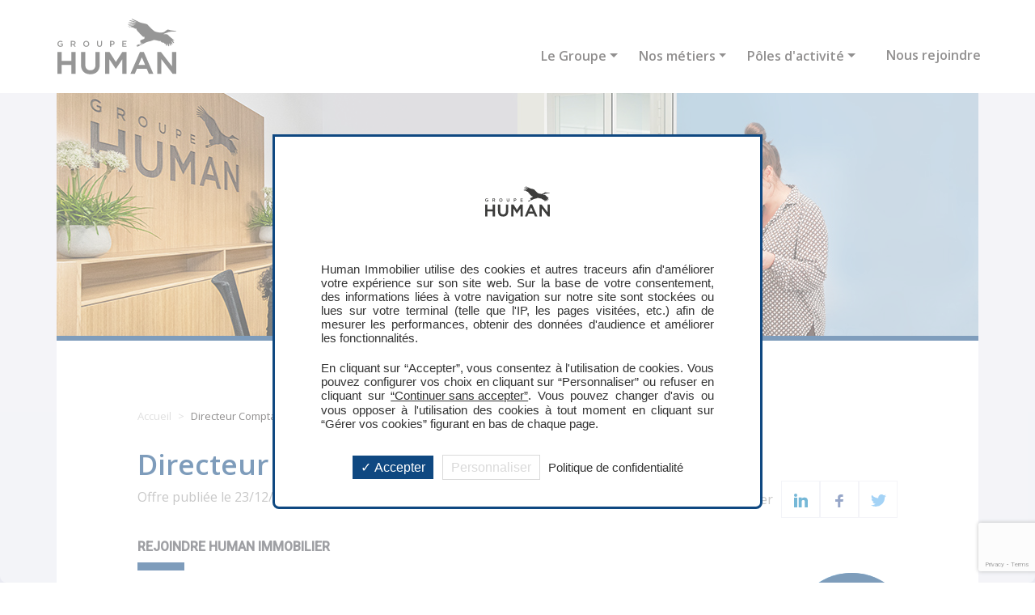

--- FILE ---
content_type: text/html; charset=utf-8
request_url: https://www.immobilier-recrutement.fr/offre-immobilier-directeur-comptable-146
body_size: 56098
content:
<!DOCTYPE html>
<html>
<head>
    <!-- Google Tag Manager -->
    <script>
        (function (w, d, s, l, i) {
            w[l] = w[l] || []; w[l].push({
                'gtm.start':
                    new Date().getTime(), event: 'gtm.js'
            }); var f = d.getElementsByTagName(s)[0],
                j = d.createElement(s), dl = l != 'dataLayer' ? '&l=' + l : ''; j.async = true; j.src =
                    'https://www.googletagmanager.com/gtm.js?id=' + i + dl; f.parentNode.insertBefore(j, f);
        })(window, document, 'script', 'dataLayer', 'GTM-5RNM89Q');</script>
    <!-- End Google Tag Manager -->
    <meta http-equiv="Content-Type" content="text/html; charset=utf-8" />
    <meta http-equiv="X-UA-Compatible" content="IE=edge">
    <meta charset="utf-8" />
    <meta name="viewport" content="width=device-width, initial-scale=1.0">
    <link rel="shortcut icon" type="image/png" href="/Content/images/favicon-groupe.png?v=20200720150000" />
    <title>Offre d&#39;emploi Directeur Comptable, Immobilier Ancien</title>

    <meta name="description" content="Le Groupe Human Immobilier recrute un Directeur Comptable &#224; Bordeaux. Vous b&#233;n&#233;ficiez d&#39;une exp&#233;rience professionnelle d&#39;au moins 5 ans dans un poste de responsable comptable ?" />
    <meta name="title" content="Directeur Comptable -  Immobilier recrutement" />
    <meta property="og:type" content="website" />
    
    

    <link rel="preconnect" href="https://fonts.googleapis.com">
    <link rel="preconnect" href="https://fonts.gstatic.com" crossorigin>
    <link href="https://fonts.googleapis.com/css2?family=Open+Sans&display=swap" rel="stylesheet">


    <link rel="stylesheet" href="/Content/Site.css?v=20240821" />
    <link rel="stylesheet" href="/Content/hivideo.css?v=20240329" />
    <link rel="stylesheet"
          href="https://stackpath.bootstrapcdn.com/bootstrap/4.1.3/css/bootstrap.min.css" />
    <link rel="stylesheet"
          href="https://use.fontawesome.com/releases/v5.3.1/css/all.css" />

    <link href="https://fonts.googleapis.com/css?family=Roboto:400,500&display=swap" rel="stylesheet">
    <link href="https://fonts.googleapis.com/css?family=Open+Sans:300,400,600,700,800&display=swap" rel="stylesheet">
    <link rel="stylesheet" type="text/css" href="/Scripts/slick/slick.css?v=20240329" />
    <link rel="stylesheet" type="text/css" href="/Scripts/slick/slick-theme.css?v=20240329" />

    <link media="screen" href="/Scripts/lightcase/css/lightcase.css" rel="stylesheet" defer />

    

        <meta name="robots" content="all">
    

    <meta property="og:url" content="https://www.immobilier-recrutement.fr/offre-immobilier-directeur-comptable-146" />
    <meta property="og:image" content="https://www.immobilier-recrutement.fr/content/images/img-activite-ss.jpg">
    <meta property="og:title" content="Directeur Comptable -  Immobilier recrutement">

<style>
    body.popup-open {
        overflow: hidden;
    }
    .popup-layout {
        display: none;
    }
        body.popup-open .popup-layout{
            display:block;
        }

    .popup-layout:after {
        content: '';
        width: 100%;
        height: 100%;
        position: absolute;
        background: #000;
        opacity: 0.2
    }
    @media (max-width: 378px) {
        #popup__avertissement {
                top: 50%;
                transform: translate(-50%,-50%)
            }
        }
</style>
</head>
<body>
    <div id="LoadingScreen">
        <img src="/Content/images/ajax-loader.svg" />
    </div>
    <!-- Google Tag Manager (noscript) -->
    <noscript>
        <iframe src="https://www.googletagmanager.com/ns.html?id=GTM-5RNM89Q"
                height="0" width="0" style="display:none;visibility:hidden"></iframe>
    </noscript>
    <!-- End Google Tag Manager (noscript) -->
    <header role="banner" class="navbar-fixed-top">
        <div class="container-fluid">

            <div class="navbar-header">
                <nav class="navbar navbar-expand-lg row container m-auto pr-0 pl-0">
                    <div class="navbar-brand col-lg-3 col-md-2 col-8 ">
                        <a href="/" class="btn logo gtm-header-logo-groupe" title="Immobilier Recrutement" onclick="ga('send', 'event', 'Header', 'Clic sur lien', 'Accueil Logo');"><img src="/Content/images/Header/logo-groupe-hi.svg" alt="Groupe Human Immobilier" width="147" height="69" /> </a>
                        <a href="/" class="btn logo scroll header-logo-groupe" title="Immobilier Recrutement" onclick="ga('send', 'event', 'Header', 'Clic sur lien', 'Accueil Logo');"><img src="/Content/images/Header/logo-human-brown.svg" alt="Groupe Human Immobilier" width="147" height="30" /> </a>

                    </div>

                    <button type="button" class="hamburger is-closed visible-xs-block" data-toggle="offcanvas" aria-hidden="true" aria-label="Menu">
                        <span class="hamb-top"></span>
                        <span class="hamb-middle"></span>
                        <span class="hamb-bottom"></span>
                    </button>

                    <div class="navbar side-collapse col-lg-9 col-md-9" id="navbarNav">
                        <nav role="navigation" class="navbar-collapse">
                            <ul class="nav navbar-nav">
                                
                                <li class="dropdown groupe">
                                    <a title="Le Groupe" class="btn p-0 dropdown-toggle" id="leGroupe" data-toggle="dropdown" aria-haspopup="true" aria-expanded="false">Le Groupe</a>
                                    <ul class="dropdown-menu groupe" aria-labelledby="leGroupe">
                                        <li class="col-md-12 p-0">
                                            <ul class="p-0">
                                                <li><a class="dropdown-item groupe gtm_header-nav-valeurs" href="/groupe/nos-valeurs" title="Nos valeurs" onclick="ga('send', 'event', 'Navigation Principale', 'Clic sur lien', 'Nos valeurs');"><div class="color-activite grey"></div>Nos valeurs</a></li>
                                                <li><a class="dropdown-item groupe gtm_header-nav-histoire" href="/groupe/notre-histoire" title="Notre histoire" onclick="ga('send', 'event', 'Navigation Principale', 'Clic sur lien', 'Notre histoire');"><div class="color-activite grey"></div>Notre histoire</a></li>
                                                <li><a class="dropdown-item groupe gtmheader-nav-portraitsdefamille" href="/groupe/portraits-famille" title="Portraits de famille" onclick="ga('send', 'event', 'Navigation Principale', 'Clic sur lien', 'Portraits de famille');"><div class="color-activite grey"></div>Portraits de famille</a></li>
                                                <li><a class="dropdown-item groupe gtm-header-nav-emploihandicap" href="/groupe/emploi-handicap" title="Emploi handicap" onclick="ga('send', 'event', 'Navigation Principale', 'Clic sur lien', 'Emploi handicap');"><div class="color-activite grey"></div>Emploi et handicap</a></li>
                                            </ul>
                                        </li>
                                    </ul>
                                </li>

                                <li class="dropdown">
                                    <a title="Nos métiers" class="btn p-0 dropdown-toggle" id="nosMetiers" data-toggle="dropdown" aria-haspopup="true" aria-expanded="false">Nos métiers</a>
                                    <ul class="dropdown-menu metier" aria-labelledby="nosMetiers">
                                        <li class="col-md-12 p-0">
                                            <ul class="p-0">
                                                <li><a class="dropdown-item metier gtm_header-nav-metierscommerciaux" href="/metiers-commerciaux" onclick="ga('send', 'event', 'Navigation Principale', 'Clic', 'Métiers commerciaux');"><div class="color-activite grey"></div>Métiers commerciaux</a></li>
                                                <li><a class="dropdown-item metier gtmheader-nav-metierssupports" href="/metiers-supports" onclick="ga('send', 'event', 'Navigation Principale', 'Clic', 'Métiers supports');"><div class="color-activite grey"></div>Métiers supports</a></li>
                                            </ul>
                                        </li>
                                    </ul>
                                </li>

                                <li class="dropdown">
                                    <a title="Pôles d'activité" class="btn p-0  dropdown-toggle" id="nosActivites" data-toggle="dropdown" aria-haspopup="true" aria-expanded="false">Pôles d'activité</a>
                                    <ul class="dropdown-menu activite" aria-labelledby="nosActivites">
                                        <li class="col-md-12 p-0">
                                            <ul class="p-0">
                                                <li><a class="dropdown-item activite gtm_header-nav-immobilierancien" href="/activite/immobilier-ancien" title="Immobilier Ancien" onclick="ga('send', 'event', 'Navigation Principale', 'Clic sur lien', 'Immobilier Ancien');"><div class="color-activite blue"></div>Immobilier Ancien</a></li>
                                                <li><a class="dropdown-item activite gtmheader-nav-financement" href="/activite/courtage-pret-immobilier" title="Financement" onclick="ga('send', 'event', 'Navigation Principale', 'Clic sur lien', 'Financement');"><div class="color-activite red"></div>Financement</a></li>
                                                <li><a class="dropdown-item activite gtm_header-nav-location" href="/activite/location-gestion" title="Location & Gestion" onclick="ga('send', 'event', 'Navigation Principale', 'Clic sur lien', 'Location gestion');"><div class="color-activite yellow"></div>Location & Gestion</a></li>
                                                <li><a class="dropdown-item activite gtm_header-nav-vefa" href="/activite/vente-programmes-neufs" title="Immobilier Neuf"><div class="color-activite green" onclick="ga('send', 'event', 'Navigation Principale', 'Clic sur lien', 'Immobilier Neuf');"></div>Immobilier Neuf</a></li>
                                                <li><a class="dropdown-item activite gtm_header-nav-maisonindividuelle" href="/activite/courtage-maison-individuelle" title="Maison Individuelle" onclick="ga('send', 'event', 'Navigation Principale', 'Clic sur lien', 'Maison individuelle');"><div class="color-activite orange"></div>Maison Individuelle</a></li>
                                                <li><a class="dropdown-item activite gtmheader-nav-adressepro" href="/activite/locaux-commerciaux-professionnels" title="Locaux Professionnels" onclick="ga('send', 'event', 'Navigation Principale', 'Clic sur lien', 'Locaux Professionnels');"><div class="color-activite purple"></div>Locaux Professionnels</a></li>
                                                <li><a class="dropdown-item activite gtm-header-nav-unevillaetdesvignes" href="/activite/prestige-et-vignobles" title="Prestige et Vignobles" onclick="ga('send', 'event', 'Navigation Principale', 'Clic sur lien', 'Immobilier Exception');"><div class="color-activite rsmart"></div>Prestige et Vignobles</a></li>
                                            </ul>
                                        </li>
                                    </ul>
                                <li class="btn link-postuler gtm-header-nav-nousrejoindre">
                                    <a title="Nous rejoindre" href="/nous-rejoindre" title="Nous rejoindre" onclick="ga('send', 'event', 'Navigation Principale', 'Clic sur lien', 'Nous rejoindre');">Nous rejoindre</a>
                                </li>

                            </ul>
                        </nav>
                    </div>
                </nav>

            </div>





        </div>
    </header>


    
    






    <div id="bandeau_annonce_sticky" class="activites-bi">
        <div class="container">
            <div class="content_bandeau_sticky">
                <div class="logo-poste">
                    <div class="poste">
                        <h2 id="libellePoste">Directeur Comptable </h2>
                        <div class="separator-img">
                        </div>
                    </div>
                    <div class="ville">

                        <span>Bordeaux</span>
                    </div>
                </div>
                <div class="rs_postuler">
                    <div class="rs-main">
                        <div class="rs_btn-container">
                            <span class="rs_btn" id="linkedin">
                                <a href="https://www.linkedin.com/shareArticle?url=https://www.immobilier-recrutement.fr/offre-immobilier-directeur-comptable-146&title=Directeur Comptable" onclick="ga('send', 'event', 'Offre-146', 'Clic', 'Btn Linkedin');"
                                   title="Partager sur LinkedIn" target="_blank" rel="noopener">
                                    <svg id="iconfinder_linkedin_317735" xmlns="http://www.w3.org/2000/svg" width="17" height="17" viewBox="0 0 17 17">
                                        <rect id="Rectangle_707" data-name="Rectangle 707" width="4" height="12" transform="translate(0 5)" fill="#007bb5" />
                                        <path id="Tracé_72" data-name="Tracé 72" d="M17.908,9c-2.127,0-2.716.7-3.189,1.594V9H11V21.219h3.719V14.313c0-1.062,0-2.125,1.859-2.125s1.859,1.063,1.859,2.125v6.906h3.719V14.313C22.156,11.125,21.625,9,17.908,9Z" transform="translate(-5.156 -4.219)" fill="#007bb5" />
                                        <circle id="Ellipse_6" data-name="Ellipse 6" cx="2" cy="2" r="2" fill="#007bb5" />
                                    </svg>
                                </a>
                            </span>
                            <span class="rs_btn" id="facebook">
                                <a href="https://www.facebook.com/sharer/sharer.php?u=https%3a%2f%2fwww.immobilier-recrutement.fr%2foffre-immobilier-directeur-comptable-146&amp;src=sdkpreparse" onclick="ga('send', 'event', 'Offre-146', 'Clic', 'Btn Facebook');"
                                   title="Partager sur Facebook" target="_blank" rel="noopener">
                                    <svg xmlns="http://www.w3.org/2000/svg" width="9.5" height="16" viewBox="0 0 9.5 16">
                                        <path id="f_1_" d="M12,16V9h3l.5-3H12V4.5A1.326,1.326,0,0,1,13.5,3H15V0H12.5C10,0,9,1.5,9,4V6H6V9H9v7Z" transform="translate(-6)" fill="#3b5998" />
                                    </svg>
                                </a>
                            </span>
                            <span class="rs_btn" id="twitter">
                                <a href="https://twitter.com/intent/tweet/?url=https://www.immobilier-recrutement.fr/offre-immobilier-directeur-comptable-146&via=BI_Groupe" onclick="ga('send', 'event', 'Offre-146', 'Clic', 'Btn Twitter');"
                                   title="Partager sur Twitter" target="_blank" rel="noopener">
                                    <svg xmlns="http://www.w3.org/2000/svg" width="19.001" height="15.442" viewBox="0 0 19.001 15.442">
                                        <path id="Tracé_71" data-name="Tracé 71" d="M19,4.828a7.737,7.737,0,0,1-2.239.614,3.913,3.913,0,0,0,1.715-2.156A7.807,7.807,0,0,1,16,4.231,3.9,3.9,0,0,0,9.358,7.786,11.069,11.069,0,0,1,1.323,3.713,3.9,3.9,0,0,0,2.529,8.918,3.886,3.886,0,0,1,.764,8.431c0,.016,0,.033,0,.049A3.9,3.9,0,0,0,3.891,12.3a3.916,3.916,0,0,1-1.76.067,3.9,3.9,0,0,0,3.641,2.707,7.82,7.82,0,0,1-4.841,1.67A7.878,7.878,0,0,1,0,16.692a11.042,11.042,0,0,0,5.976,1.75A11.016,11.016,0,0,0,17.068,7.351c0-.169,0-.337-.012-.5A7.908,7.908,0,0,0,19,4.828Z" transform="translate(-0.001 -3)" fill="#55acee" />
                                    </svg>
                                </a>
                            </span>
                        </div>
                    </div>

                    <div class="postuler-btn d-md-none">
                        <a href="#anchor-postulez" class="btn-primary-activites-bi" onclick="ga('send', 'event', 'Offre-146', 'Clic', 'Btn postuler sticky bar');"> Postuler</a>
                    </div>
                </div>
            </div>
        </div>
    </div>
    <section id="page" class="container-fluid offreDetails activites-bi">
        <input type="hidden" id="InputScte" value="activites-bi" />

        <div class="container p-0">

<div class="container p-0">
        <div class="img-page d-flex justify-content-center">
            <img class="img-fluid" id="bandeau" src="/Content/images/img-activite-ss.jpg" />
        </div>
    <div class="colors  d-flex justify-content-center">
        <img class="img-fluid" id="color" src="/Content/images/Bandeaux/bande-1140-bi.jpg" />
    </div>
</div>







            <div id="page-card" class="activites-bi">

                

<div id="fil-ariane">
    <ul class="breadcrumb">
        <li class="breadcrumb-item"><a href="/">Accueil</a></li>
            <li class="breadcrumb-item root " style="display:none" ></li>
        <li class="breadcrumb-item title active fil-arianne-active" aria-current="page">Directeur Comptable</li>
    </ul>

</div>


                <div class="text-content">
                    <h2 class="mb-2" id="intitulePoste">Directeur Comptable </h2>
                    <div class="mb-2">
                        <div class="dataOffre">Offre publiée le <span class="datePublication">23/12/2022</span></div>

                        <div id="reseauxsociaux">
                            <span id="rs_texte" class="dataOffre">Partager </span>
                            <span class="rs_btn" id="linkedin">
                                <a href="https://www.linkedin.com/shareArticle?url=https://www.immobilier-recrutement.fr/offre-immobilier-directeur-comptable-146&title=Directeur Comptable" onclick="ga('send', 'event', 'Offre-146', 'Clic', 'Btn Linkedin');"
                                   title="Partager sur LinkedIn" target="_blank" rel="noopener">
                                    <svg id="iconfinder_linkedin_317735" xmlns="http://www.w3.org/2000/svg" width="17" height="17" viewBox="0 0 17 17">
                                        <rect id="Rectangle_707" data-name="Rectangle 707" width="4" height="12" transform="translate(0 5)" fill="#007bb5" />
                                        <path id="Tracé_72" data-name="Tracé 72" d="M17.908,9c-2.127,0-2.716.7-3.189,1.594V9H11V21.219h3.719V14.313c0-1.062,0-2.125,1.859-2.125s1.859,1.063,1.859,2.125v6.906h3.719V14.313C22.156,11.125,21.625,9,17.908,9Z" transform="translate(-5.156 -4.219)" fill="#007bb5" />
                                        <circle id="Ellipse_6" data-name="Ellipse 6" cx="2" cy="2" r="2" fill="#007bb5" />
                                    </svg>
                                </a>
                            </span>
                            <span class="rs_btn" id="facebook">
                                <a href="https://www.facebook.com/sharer/sharer.php?u=https%3a%2f%2fwww.immobilier-recrutement.fr%2foffre-immobilier-directeur-comptable-146&amp;src=sdkpreparse" onclick="ga('send', 'event', 'Offre-146', 'Clic', 'Btn Facebook');"
                                   title="Partager sur Facebook" target="_blank" rel="noopener">
                                    <svg xmlns="http://www.w3.org/2000/svg" width="9.5" height="16" viewBox="0 0 9.5 16">
                                        <path id="f_1_" d="M12,16V9h3l.5-3H12V4.5A1.326,1.326,0,0,1,13.5,3H15V0H12.5C10,0,9,1.5,9,4V6H6V9H9v7Z" transform="translate(-6)" fill="#3b5998" />
                                    </svg>
                                </a>
                            </span>
                            <span class="rs_btn" id="twitter">
                                <a href="https://twitter.com/intent/tweet/?url=https://www.immobilier-recrutement.fr/offre-immobilier-directeur-comptable-146&via=BI_Groupe" onclick="ga('send', 'event', 'Offre-146', 'Clic', 'Btn Twitter');"
                                   title="Partager sur Twitter" target="_blank" rel="noopener">
                                    <svg xmlns="http://www.w3.org/2000/svg" width="19.001" height="15.442" viewBox="0 0 19.001 15.442">
                                        <path id="Tracé_71" data-name="Tracé 71" d="M19,4.828a7.737,7.737,0,0,1-2.239.614,3.913,3.913,0,0,0,1.715-2.156A7.807,7.807,0,0,1,16,4.231,3.9,3.9,0,0,0,9.358,7.786,11.069,11.069,0,0,1,1.323,3.713,3.9,3.9,0,0,0,2.529,8.918,3.886,3.886,0,0,1,.764,8.431c0,.016,0,.033,0,.049A3.9,3.9,0,0,0,3.891,12.3a3.916,3.916,0,0,1-1.76.067,3.9,3.9,0,0,0,3.641,2.707,7.82,7.82,0,0,1-4.841,1.67A7.878,7.878,0,0,1,0,16.692a11.042,11.042,0,0,0,5.976,1.75A11.016,11.016,0,0,0,17.068,7.351c0-.169,0-.337-.012-.5A7.908,7.908,0,0,0,19,4.828Z" transform="translate(-0.001 -3)" fill="#55acee" />
                                    </svg>
                                </a>
                            </span>

                            <span class="rs_btn hide-desktop" id="whatsapp">
                                <a href="whatsapp://send?text=Le Groupe Human Immobilier recrute ! https://www.immobilier-recrutement.fr/offre-immobilier-directeur-comptable-146" data-action="share/whatsapp/share" onclick="ga('send', 'event', 'Offre-146', 'Clic', 'Whatsapp');"
                                   title="Partager sur WhatsApp" target="_blank" rel="noopener">
                                    <svg xmlns="http://www.w3.org/2000/svg" width="24" height="24" fill="#25D366" class="bi bi-whatsapp" viewBox="0 0 16 16">
                                        <path d="M13.601 2.326A7.854 7.854 0 0 0 7.994 0C3.627 0 .068 3.558.064 7.926c0 1.399.366 2.76 1.057 3.965L0 16l4.204-1.102a7.933 7.933 0 0 0 3.79.965h.004c4.368 0 7.926-3.558 7.93-7.93A7.898 7.898 0 0 0 13.6 2.326zM7.994 14.521a6.573 6.573 0 0 1-3.356-.92l-.24-.144-2.494.654.666-2.433-.156-.251a6.56 6.56 0 0 1-1.007-3.505c0-3.626 2.957-6.584 6.591-6.584a6.56 6.56 0 0 1 4.66 1.931 6.557 6.557 0 0 1 1.928 4.66c-.004 3.639-2.961 6.592-6.592 6.592zm3.615-4.934c-.197-.099-1.17-.578-1.353-.646-.182-.065-.315-.099-.445.099-.133.197-.513.646-.627.775-.114.133-.232.148-.43.05-.197-.1-.836-.308-1.592-.985-.59-.525-.985-1.175-1.103-1.372-.114-.198-.011-.304.088-.403.087-.088.197-.232.296-.346.1-.114.133-.198.198-.33.065-.134.034-.248-.015-.347-.05-.099-.445-1.076-.612-1.47-.16-.389-.323-.335-.445-.34-.114-.007-.247-.007-.38-.007a.729.729 0 0 0-.529.247c-.182.198-.691.677-.691 1.654 0 .977.71 1.916.81 2.049.098.133 1.394 2.132 3.383 2.992.47.205.84.326 1.129.418.475.152.904.129 1.246.08.38-.058 1.171-.48 1.338-.943.164-.464.164-.86.114-.943-.049-.084-.182-.133-.38-.232z" />
                                    </svg>
                                </a>
                            </span>
                        </div>

                    </div>
                </div>

                <div class="text-content" style="clear: both; margin-top: 77px;">
                    <h3 class="mb-2" id="intituleSociete">Rejoindre Human Immobilier</h3>
                    <hr />


                     <div class="row">
        <div class="col-lg-10 col-md-12">
            <p class="mt-4 mb-3"><b>HUMAN Immobilier</b> est le <b>premier réseau intégré</b> d’agences immobilières en France. Depuis 42 ans, notre Groupe est engagé dans une vision claire et sans compromis des métiers de l'immobilier.<br></p>
            <p class="mt-2 mb-3">
                Nous recrutons un <strong>Directeur Comptable (H/F)</strong> en CDI à Bordeaux (33).&nbsp;</p>
        </div>
        <div class="col-lg-2 col-md-12" id="imgLabel">
            <img id="label" src="https://ressources.bourse-immobilier.fr/LogosNew/Recrutement/label-hi.png"> 
        </div>
    </div>

      <p class="mt-2">
        <span><b>Rigueur et maîtrise de la comptabilité</b></span><span id="conditionsRem"></span>
    </p>
    <p class="mt-2">
      Titulaire d'une formation supérieure en comptabilité (minimum DSCG), vous bénéficiez d'une expérience professionnelle d'au moins 5 ans dans un poste de responsable comptable et fiscal en entreprise et/ou de collaborateur confirmé en cabinet d’expertise comptable. </p>
	
	<p class="mt-2">
	Vous êtes à l’aise avec les outils informatiques : maîtrise des logiciels SAGE et Excel indispensable.
	</p>
	<p class="mt-2">
	L'originalité de notre modèle et notre taille offrent <strong>des perspectives de carrières uniques</strong> sur le marché de l'immobilier.
    </p>
  


    <p class="mt-2">
        <span><b>Conditions de rémunération </b></span><span id="conditionsRem"></span>
    </p>
    <p class="mt-2>
    </p>
    <p class=" mt-2="" mb-5"="">
     Nous garantissons un salaire annuel de 55 à 60 K€ brut (selon profil) sur 13 mois auquel s’ajoute la participation au résultat du Groupe. 
Autres avantages : Carte Déjeuner, CE (ticket ciné, carte cadeau...). Forfait mobilité de 400 € par an. La mutuelle d'entreprise est offerte.

    </p>
    <p class="mt-2 mb-5">
Poste en CDI à Bordeaux (33), au Siège Social. Statut Cadre.
    </p>


                </div>
                <div id="encartGroupe">
                    <div style="background: #F2F2F2; padding-top: 32px !important; padding-bottom: 14px !important ">

                        <h3 class="text-center">Le Groupe Human Immobilier</h3>
                        <div class="container">
                            <div class="row">
                                <div class="col-lg-4">
                                    <p>Parmi les <span class="num-groupe">25</span> grandes entreprises françaises à plus forte croissance (palmarès 2021 Les Echos).</p>
                                </div>
                                <div class="col-lg-4">
                                    <p>Dans le top <span class="num-groupe">5</span> des entreprises bordelaises les mieux notées par les salariés (Figaro Insiders).</p>
                                </div>
                                <div class="col-lg-4">
                                    <p>Avec <span class="num-groupe">7</span> pôles d'activité, nous apportons une offre de services complète.</p>
                                </div>
                            </div>

                        </div>

                    </div>
                </div>


                
<div class="text-content" id="anchor-postulez">
    <h3 class="mb-2">VOTRE CANDIDATURE</h3>
    <hr />
    <p class="mt-4 mb-3 sub-title"></p>
</div>
<div id="form-postulez" class="needs-validation">

    <form class=" justify-content-center" action="../postulez/ContactForm" enctype="multipart/form-data" method="post" name="formulairePostulez" id="formulairePostulez" ac="postuler">
        <div id="coordonnees" class="mb-5">
            <h5 class="mb-5">vos coordonnées</h5>
            <div class="form-group">
                
                <input class="form-control" data-val="true" data-val-required="Champ non valide" id="Nom" name="Nom" placeholder="Nom*" required="True" type="text" value="" />
                <div class="invalid-feedback errorNom">
                    Entrez un nom valide
                </div>
            </div>
            <div class="form-group">
                
                <input class="form-control" data-val="true" data-val-required="Champ non valide" id="Prenom" name="Prenom" placeholder="Prénom*" required="True" type="text" value="" />
                <div class="invalid-feedback errorPrenom ">
                    Entrez un prénom valide
                </div>
            </div>
            <div class="form-group">
                
                <input class="form-control" data-val="true" data-val-regex="Champ non valide" data-val-regex-pattern="^([a-zA-Z])([\w\.*\-*]+)@([0-9a-zA-Z])([\w\.*\-*]+)\.([a-zA-Z]+){2,4}$" data-val-required="Champ non valide" id="EMail" name="EMail" pattern="[a-z0-9._%+-]+@[a-z0-9.-]+\.[a-z]{2,63}$" placeholder="Email*" required="True" type="email" value="" />
                <div class="invalid-feedback errorEmail ">
                    Entrez une adresse email valide (ex: jeand.dupont@gmail.fr)
                </div>
            </div>
            <div class="form-group">
                
                <input class="form-control" data-val="true" data-val-regex="Champ non valide" data-val-regex-pattern="^\d{10,13}$" data-val-required="Champ non valide" id="Telephone" maxlength="13" name="Telephone" pattern="^(?:0|\(?\+33\)?\s?|0033\s?)[1-79](?:[\.\-\s]?\d\d){4}$" placeholder="Téléphone*" required="True" type="text" value="" />
                <div class="invalid-feedback errorTel ">
                    Entrez un numéro de téléphone valide (ex: 0606060606 ou +33606060606)
                </div>
            </div>
        </div>
        <hr />
        <div id="posteRecherche" class="mt-5 mb-5">
            <input id="PostRechercherValue" name="PostRechercherValue" type="hidden" value="Directeur Comptable" /> 
            <input id="entite" name="entite" type="hidden" value="1" /> 
            

             

            <input id="mobilite" name="mobilite" type="hidden" value="33" /> 

            <input id="Ville" name="Ville" type="hidden" value="Bordeaux (33000)" /> 

            <input id="fonction" name="fonction" type="hidden" value="1" />
            
        </div>

        <div id="vosDocuments" class="mt-5 mb-5">
            <h5 class="mb-5">vos documents</h5>
            <div class="form-file form-file-inline">

                <input class="form-file-input " type="file" name="Cv" id="Cv" accept=".pdf,.doc,.docx" required>
                <label class="form-file-label ml-4 pt-2" for="Cv">CV <br />(format PDF, Word 2 Mo maxi.)</label>

                <div class="invalid-feedback  ">
                    Joignez un curriculum viate
                </div>
            </div>
            <div class="form-file form-file-inline mt-3">
                <input class="form-file-input " type="file" name="LettreDeMotivation" accept=".pdf,.doc,.docx" id="LettreDeMotivation">
                <label class="form-file-label ml-4 pt-2" for="LettreDeMotivation">Lettre de motivation <br /> (format PDF, Word 2 Mo maxi.)</label>

                
            </div>
            <div class="errorfile error">
                La taille de votre fichier à joindre ne doit pas depassée 2 Mo.
            </div>
        </div>
        <div class="button-postulez mt-5 mb-5">
            <button type="submit" class="btn submit" onclick="ga('send', 'event', 'Offre', 'Clic', 'Btn PostulerOffre146');">Postuler</button>
        </div>
        <input type="hidden" id="Tag" name="Tag" value="gtm-recrut-form-offreune" />
            <div id="container_slide_detail-offre">
                <p class="p-slide-offre text-center">Les dernières offres à la Une</p>
                


<div class="slide-container" style="position:relative">
    <div class="loaderOffres" style="position: absolute; width: 100%; height: 100%; display: none; z-index: 2;"></div>
    <div class="groupOffres">
        <div class="swiper" id="slide_offres">
            <div class="swiper-wrapper">

                            <div class="swiper-slide annonce activites-bi annonce1">
                                <a class="a-main gtm-accueil-offrealaune_tuile" pk="521" href="/offre-immobilier-directeur-de-groupe-521"
                                    onclick="ga('send', 'event',  'Selection-offres', 'Clic', 'PostulerOffre521');">
                                    <div class="containerEntite">
                                        <div class="img-titre">
                                            <img src="../../Content/images/Cygognes/CygogneSiege.svg" title="CygogneSiege"
                                                alt="Picto Transaction" />
                                            <h4 class="annonceEntite">Immobilier Ancien </h4>
                                        </div>
                                    </div>
                                    <div class="infos_annonce">
                                        <h3 class="annonceVille"> Loire-Atlantique</h3>
                                        <h2 class="annonceAnnonce">Directeur de Groupe</h2>
                                    </div>
                                </a>
                            </div>
                            <div class="swiper-slide annonce integral annonce2">
                                <a class="a-main" pk="518" href="/offre-location-consultant-518"
                                    onclick="ga('send', 'event', 'Selection-offres', 'Clic', 'PostulerOffre518');">
                                    <div class="containerEntite">
                                        <div class="img-titre">
                                            <img src="../../Content/images/Cygognes/CygogneLoc.svg" title="CygogneLoc"
                                                alt="Picto Location & Gestion" />
                                            <h4 class="annonceEntite">Location &amp; Gestion </h4>
                                        </div>
                                    </div>
                                    <div class="infos_annonce">
                                        <h3 class="annonceVille">Maisons-Laffitte</h3>
                                        <h2 class="annonceAnnonce"> Consultant Immobilier Location</h2>
                                    </div>
                                </a>
                            </div>
                            <div class="swiper-slide annonce foncier annonce3">
                                <a class="a-main" pk="516" href="/offre-regardneuf-developpeur-foncier-516"
                                    onclick="ga('send', 'event', 'Selection-offres', 'Clic', 'PostulerOffre516');">
                                    <div class="containerEntite">
                                        <div class="img-titre">
                                            <img src="../../Content/images/Cygognes/CygogneFoncier.svg" title="CygogneFoncier"
                                                alt="Picto Développement Foncier" />
                                            <h4 class="annonceEntite">D&#233;veloppement Foncier  </h4>
                                        </div>
                                    </div>
                                    <div class="infos_annonce">
                                        <h3 class="annonceVille">Bordeaux</h3>
                                        <h2 class="annonceAnnonce"> D&#233;veloppeur Foncier</h2>
                                    </div>
                                </a>
                            </div>
                            <div class="swiper-slide annonce commerces annonce4">
                                <a class="a-main" pk="515" href="/offre-adressepro-consultant-immobilier-commerces-515"
                                    onclick="ga('send', 'event', 'Selection-offres', 'Clic', 'PostulerOffre515');">
                                    <div class="containerEntite">
                                        <div class="img-titre">
                                            <img src="../../Content/images/Cygognes/CygognePro.svg" title="CygognePro"
                                                alt="Picto Locaux Professionnels" />
                                            <h4 class="annonceEntite">Locaux Professionnels </h4>
                                        </div>
                                    </div>
                                    <div class="infos_annonce">
                                        <h3 class="annonceVille">Bordeaux </h3>
                                        <h2 class="annonceAnnonce"> Consultant Immobilier Commerces</h2>
                                    </div>
                                </a>
                            </div>
                            <div class="swiper-slide annonce activites-bi annonce5">
                                <a class="a-main gtm-accueil-offrealaune_tuile" pk="510" href="/offre-immobilier-directeur-d&#39;agence-510"
                                    onclick="ga('send', 'event',  'Selection-offres', 'Clic', 'PostulerOffre510');">
                                    <div class="containerEntite">
                                        <div class="img-titre">
                                            <img src="../../Content/images/Cygognes/CygogneSiege.svg" title="CygogneSiege"
                                                alt="Picto Transaction" />
                                            <h4 class="annonceEntite">Immobilier Ancien </h4>
                                        </div>
                                    </div>
                                    <div class="infos_annonce">
                                        <h3 class="annonceVille">Lyon</h3>
                                        <h2 class="annonceAnnonce">Directeur d&#39;Agence Exp&#233;riment&#233; </h2>
                                    </div>
                                </a>
                            </div>
                            <div class="swiper-slide annonce immoBanques annonce6">
                                <a class="a-main" pk="519" href="/offre-immobanques-directeur-d&#39;agence-519"
                                    onclick="ga('send', 'event', 'Selection-offres', 'Clic', 'PostulerOffre519');">
                                    <div class="containerEntite">
                                        <div class="img-titre">
                                            <img src="../../Content/images/Cygognes/CygogneFinancement.svg"
                                                title="CygogneFinancement" alt="Picto Financement" />
                                            <h4 class="annonceEntite">Financement </h4>
                                        </div>
                                    </div>
                                    <div class="infos_annonce">
                                        <h3 class="annonceVille">Toulouse</h3>
                                        <h2 class="annonceAnnonce">Directeur d&#39;Agence</h2>
                                    </div>
                                </a>
                            </div>
                            <div class="swiper-slide annonce integral annonce7">
                                <a class="a-main" pk="517" href="/offre-location-gestionnaire-technique-517"
                                    onclick="ga('send', 'event', 'Selection-offres', 'Clic', 'PostulerOffre517');">
                                    <div class="containerEntite">
                                        <div class="img-titre">
                                            <img src="../../Content/images/Cygognes/CygogneLoc.svg" title="CygogneLoc"
                                                alt="Picto Location & Gestion" />
                                            <h4 class="annonceEntite">Location &amp; Gestion </h4>
                                        </div>
                                    </div>
                                    <div class="infos_annonce">
                                        <h3 class="annonceVille">Brest</h3>
                                        <h2 class="annonceAnnonce"> Gestionnaire Technique</h2>
                                    </div>
                                </a>
                            </div>
                            <div class="swiper-slide annonce activites-bi annonce8">
                                <a class="a-main gtm-accueil-offrealaune_tuile" pk="511" href="/offre-immobilier-directeur-d&#39;agence-511"
                                    onclick="ga('send', 'event',  'Selection-offres', 'Clic', 'PostulerOffre511');">
                                    <div class="containerEntite">
                                        <div class="img-titre">
                                            <img src="../../Content/images/Cygognes/CygogneSiege.svg" title="CygogneSiege"
                                                alt="Picto Transaction" />
                                            <h4 class="annonceEntite">Immobilier Ancien </h4>
                                        </div>
                                    </div>
                                    <div class="infos_annonce">
                                        <h3 class="annonceVille">Tours</h3>
                                        <h2 class="annonceAnnonce">Directeur d&#39;Agence</h2>
                                    </div>
                                </a>
                            </div>
                            <div class="swiper-slide annonce rsmart annonce9">
                                <a class="a-main" pk="512" href="/offre-une-villa-et-des-vignes-villa-et-des-vignes-villa-et-des-vignes-consultant-immobilier-de-prestige-512"
                                    onclick="ga('send', 'event', 'Selection-offres', 'Clic', 'PostulerOffre512');">
                                    <div class="containerEntite">
                                        <div class="img-titre">
                                            <img src="../../Content/images/Cygognes/human-vv-logo-bleu.svg" title="CygognePrestige"
                                                alt="Picto Prestige & Vignobles" />
                                            <h4 class="annonceEntite">Prestige et Vignobles </h4>
                                        </div>
                                    </div>
                                    <div class="infos_annonce">
                                        <h3 class="annonceVille">Bordeaux</h3>
                                        <h2 class="annonceAnnonce"> Consultant Immobilier de Prestige</h2>
                                    </div>
                                </a>
                            </div>
                            <div class="swiper-slide annonce commerces annonce10">
                                <a class="a-main" pk="514" href="/offre-adressepro-consultant-immobilier-commerces-514"
                                    onclick="ga('send', 'event', 'Selection-offres', 'Clic', 'PostulerOffre514');">
                                    <div class="containerEntite">
                                        <div class="img-titre">
                                            <img src="../../Content/images/Cygognes/CygognePro.svg" title="CygognePro"
                                                alt="Picto Locaux Professionnels" />
                                            <h4 class="annonceEntite">Locaux Professionnels </h4>
                                        </div>
                                    </div>
                                    <div class="infos_annonce">
                                        <h3 class="annonceVille">Tours</h3>
                                        <h2 class="annonceAnnonce"> Consultant Immobilier Commerces</h2>
                                    </div>
                                </a>
                            </div>
            </div>
        </div>

        <div class="swiper-button-next"></div>
        <div class="swiper-button-prev"></div>
    </div>
</div>

            </div>
        <div id="infosDonnee" class="mt-5">
            <p>Vos informations seront traitées par Human Immobilier afin de gérer votre candidature. Vous disposez notamment d’un droit d’accès, de rectification et, pour des motifs légitimes, d’opposition aux informations qui vous concernent que vous pouvez exercer en vous adressant à : HUMAN Immobilier 28, avenue Thiers à Bordeaux (33100) ou à dpo@human-immobilier.fr. Pour plus d’informations, vous pouvez également consulter nos Mentions légales.</p>
        </div>
        <input id="token" name="token" type="hidden" value="" />
        <input type="hidden" name="__ac" id="__ac" />
    </form>

</div>

            </div>



        </div>
    </section>



    <footer>
        <div id="medias" class="mt-3 mb-2">
            <div class="container">
                <div class="row d-flex justify-content-center">
                    <a class="btn p-0" href="#"><img src="/Content/images/RS/linkedin.png" style="display: none;" /></a>
                    <a class="btn p-0 gtm-footer-facebook" href="https://www.facebook.com/AgencesHuman" title="Visiter notre page Facebook" target="_blank" onclick="ga('send', 'event', 'Footer', 'Lien réseau Social', 'Facebook');"><img src="/Content/images/RS/facebook.png" /></a>
                    <a class="btn p-0 gtm-footer-instagram" href="https://www.instagram.com/agenceshuman/" title="Visiter notre page Instagram Talents" target="_blank" onclick="ga('send', 'event', 'Footer', 'Lien réseau Social', 'InstagramTalents');"><img src="/Content/images/RS/instagram.png" /></a>
                    
                    <a class="btn p-0 gtm-footer-linkedin" href="https://www.linkedin.com/company/agenceshuman" title="Visiter notre page Linkedin" target="_blank" onclick="ga('send', 'event', 'Footer', 'Lien réseau Social', 'Linkedin');"><img src="/Content/images/RS/linkedin.png" /></a>
                    <a class="btn p-0 gtm-footer-youtube" href="https://www.youtube.com/channel/UC7Wh58LKr8Mh2PHNGMDEjaA" title="Visiter notre chaîne Youtube" target="_blank" onclick="ga('send', 'event', 'Footer', 'Lien réseau Social', 'Youtube');"><img src="/Content/images/RS/youtube.png" /></a>
                </div>
            </div>
        </div>
        <p class="text-center link-footer">&copy; 2026 - Human Immobilier <span class="machineName">VS-INTERNET-2H2</span> | <a href="/mentions-legales" class="btn gtm-footer-mentionslegales" title="Mentions Légales" onclick="ga('send', 'event', 'Footer', 'Clic sur lien', 'Mentions Légales');">Mentions légales</a> | <a href="/nous-rejoindre" class="btn gtm-footer-nousrejoindre" title="Nous rejoindre" onclick="ga('send', 'event', 'Footer', 'Clic sur lien', 'Nous rejoindre');">Nous rejoindre </a> | <a href="javascript:tarteaucitron.userInterface.openPanel();" id="linkCookieFooter" class="btn gtm-footer-cookies" title="Gérer vos cookies" onclick="ga('send', 'event', 'Footer', 'Clic sur lien', 'Gérer vos cookies);">Gérer vos cookies</a></p>
        <p class="text-center link-footer gtm-footer-human">
            <span class="btn p-0">Site du Groupe :</span>
            <a href="https://www.human-immobilier.fr" rel="nofollow" target="_blank" title="Human Immobilier - annonces immobilières, achat, vente, location" onclick="ga('send', 'event', 'Footer', 'Clic sur lien', 'Lien vers human-immobilier.fr');">www.human-immobilier.fr</a>
            |
            <a href="https://www.immo-banques.fr" class="gtm-footer-immobanques" rel="nofollow" target="_blank" title="ImmoBanques - Courtier en crédit immobilier" onclick="ga('send', 'event', 'Footer', 'Clic sur lien', 'Lien vers immo-banques.fr');">www.immo-banques.fr</a>
            |
            <a href="https://www.regardneuf-immobilier.fr" class="gtm-footer-regardneuf" rel="nofollow" target="_blank" title="RegardNeuf - Maisons et appartements neufs" onclick="ga('send', 'event', 'Footer', 'Clic sur lien', 'Lien vers regardneuf-immobilier.fr');">www.regardneuf-immobilier.fr</a>
            |
            <a href="https://www.adressepro.fr" class="gtm-footer-adressepro" rel="nofollow" target="_blank" title="AdressePRO - L'immobilier professionnel" onclick="ga('send', 'event', 'Footer', 'Clic sur lien', 'Lien vers adressepro.fr');">www.adressepro.fr</a> 
            |
            <a href="https://www.unevillaetdesvignes.fr/" class="gtm-footer-unevillaetdesvignes" rel="nofollow" target="_blank" title="UneVillaEtDesVignes - Immobilier d'exception" onclick="ga('send', 'event', 'Footer', 'Clic sur lien', 'Lien vers unevillaetdesvignes.fr');">www.unevillaetdesvignes.fr</a>
        </p>

        

    </footer>
    
    

    
    <script src="https://ajax.googleapis.com/ajax/libs/jquery/1.9.0/jquery.min.js"></script>
    <script src="https://ajax.googleapis.com/ajax/libs/jqueryui/1.8.18/jquery-ui.min.js"></script>
    <script src="/Scripts/jquery.cookie.min.js"></script>
    
    <script src="/Scripts/popper.js"></script>
    <script src="/Scripts/bootstrap.js"></script>
    <script src="/Scripts/script.js?v=20250704"></script>
    <script type="text/javascript" src="/Scripts/slick/slick.min.js?v=20240328"></script>
    

    
    <script type="text/javascript" src="/Scripts/tarteaucitron.js-1.8.4/tarteaucitron.js"></script>
    <script src="https://cdnjs.cloudflare.com/ajax/libs/js-cookie/3.0.1/js.cookie.min.js"></script>
    <script type="text/javascript">
        var tarteaucitronForceLanguage = 'fr';

        // ANCIENNE VERSION
        //tarteaucitron.init({
        //    "privacyUrl": "https://www.immobilier-recrutement.fr/mentions-legales", /* Privacy policy url */
        //    "hashtag": "#tarteaucitron", /* Open the panel with this hashtag */
        //    "cookieName": "recrutementimmobiliercookie", /* Cookie name */

        //    "orientation": "bottom", /* Banner position (top - bottom) */
        //    "showAlertSmall": false, /* Show the small banner on bottom right */
        //    "cookieslist": false, /* Show the cookie list */

        //    "adblocker": false, /* Show a Warning if an adblocker is detected */
        //    "AcceptAllCta": true, /* Show the accept all button when highPrivacy on */
        //    "highPrivacy": false, /* Disable auto consent */
        //    "handleBrowserDNTRequest": false, /* If Do Not Track == 1, disallow all */

        //    "removeCredit": true, /* Remove credit link */
        //    "moreInfoLink": true, /* Show more info link */
        //    "useExternalCss": false, /* If false, the tarteaucitron.css file will be loaded */
        //    "readmoreLink": "https://www.immobilier-recrutement.fr/mentions-legales" /* Change the default readmore link */
        //});

        //NOUVELLE VERSION

        tarteaucitron.init({
            "language": tarteaucitronForceLanguage,
            "privacyUrl": "/mentions-legales", /* Privacy policy url */

            "hashtag": "#tarteaucitron", /* Open the panel with this hashtag */
            "cookieName": "recrutementimmobiliercookie", /* Cookie name */

            "orientation": "top", /* Banner position (top - bottom) */

            "showAlertSmall": false, /* Show the small banner on bottom right */
            "cookieslist": true, /* Show the cookie list */

            "closePopup": true, /* Show a close X on the banner */

            "showIcon": false, /* Show cookie icon to manage cookies */
            "iconPosition": "BottomRight", /* BottomRight, BottomLeft, TopRight and TopLeft */

            "adblocker": false, /* Show a Warning if an adblocker is detected */

            "DenyAllCta": true, /* Show the deny all button */
            "AcceptAllCta": true, /* Show the accept all button when highPrivacy on */
            "highPrivacy": true, /* HIGHLY RECOMMANDED Disable auto consent */

            "handleBrowserDNTRequest": false, /* If Do Not Track == 1, disallow all */

            "removeCredit": false, /* Remove credit link */
            "moreInfoLink": true, /* Show more info link */

            "useExternalCss": false, /* If false, the tarteaucitron.css file will be loaded */
            "useExternalJs": false, /* If false, the tarteaucitron.js file will be loaded */

            //"cookieDomain": ".my-multisite-domaine.fr", /* Shared cookie for multisite */

            "readmoreLink": "/mentions-legales", /* Change the default readmore link */

            "mandatory": true, /* Show a message about mandatory cookies */
        });

        // Google Analytics
        tarteaucitron.user.analyticsUa = 'UA-44750430-1';
        (tarteaucitron.job = tarteaucitron.job || []).push('analytics');

        // Facebook Pixel Code
        tarteaucitron.user.facebookpixelId = '1726914267593655';
        tarteaucitron.user.facebookpixelMore = function () {
            fbq('track', 'ViewContent');
            fbq('track', 'Lead');
            fbq('track', 'CompleteRegistration');
        };
        (tarteaucitron.job = tarteaucitron.job || []).push('facebookpixel');

        //Vimeo
        (tarteaucitron.job = tarteaucitron.job || []).push('vimeo');

        function TracerCookie() {
            $.ajax({
                url: "/Home/CookiesStats",
                type: "GET",
                success: function () {
                    //console.log("traçage effectué");
                },
                error: function (textStatus, errorThrown) {
                    //console.log("erreur de traçage:" + XMLHttpRequest.term);
                }
            });
        }
        $(document).on('click', "#tarteaucitronAllDenied2", function () { // continuer sans accepter
            TracerCookie();
        });
        $(document).on('click', "#tarteaucitronPersonalize2", function () { // tout accepter
            TracerCookie();
        });
        $(document).on('click', "#tarteaucitronBack", function () {
            setTimeout(function () {
                if ($("#tarteaucitron").css("display") == "none") {
                    TracerCookie();
                }
            }, 200);
        });
        $(document).on('click', "#tarteaucitronClosePanel", function () {
            setTimeout(function () {
                if ($("#tarteaucitron").css("display") == "none") {
                    TracerCookie();
                }
            }, 200);
        });

        window.onload = function () {
            var popupClosed = Cookies.get('_pac');
            if (!popupClosed) {
                var popup = document.getElementById('popup__avertissement');
                if (popup) {
                    popup.style.display = 'flex';
                    document.body.classList.add('popup-open');
                }
            } else {
                var popup = document.getElementById('popup__avertissement');
                if (popup) {
                    popup.style.display = 'none';
                    document.body.classList.remove('popup-open');
                }
            }
        };
        function closePopup() {
            var popup = document.getElementById('popup__avertissement');
            if (popup) {
                popup.style.display = 'none';
            }
            Cookies.set('_pac', 'true');
            document.body.classList.remove('popup-open');
        }


    </script>
    <meta name="msvalidate.01" content="FE89812CCFACB692857DA9BFAF7EF127" />
    <meta name="google-site-verification" content="4AYMNTTudK6x7QWFF-yMCkgoICsg8N1ZOPUJTkxwsyM" />
    
    <script src="https://www.google.com/recaptcha/enterprise.js?render=6LekYqUpAAAAADq0-UVDGycbVlM85f79_Lhp_xHX" defer></script>
    
</body>
</html>


--- FILE ---
content_type: text/html; charset=utf-8
request_url: https://www.google.com/recaptcha/enterprise/anchor?ar=1&k=6LekYqUpAAAAADq0-UVDGycbVlM85f79_Lhp_xHX&co=aHR0cHM6Ly93d3cuaW1tb2JpbGllci1yZWNydXRlbWVudC5mcjo0NDM.&hl=en&v=7gg7H51Q-naNfhmCP3_R47ho&size=invisible&anchor-ms=20000&execute-ms=30000&cb=jbz71lkfa7tx
body_size: 48182
content:
<!DOCTYPE HTML><html dir="ltr" lang="en"><head><meta http-equiv="Content-Type" content="text/html; charset=UTF-8">
<meta http-equiv="X-UA-Compatible" content="IE=edge">
<title>reCAPTCHA</title>
<style type="text/css">
/* cyrillic-ext */
@font-face {
  font-family: 'Roboto';
  font-style: normal;
  font-weight: 400;
  font-stretch: 100%;
  src: url(//fonts.gstatic.com/s/roboto/v48/KFO7CnqEu92Fr1ME7kSn66aGLdTylUAMa3GUBHMdazTgWw.woff2) format('woff2');
  unicode-range: U+0460-052F, U+1C80-1C8A, U+20B4, U+2DE0-2DFF, U+A640-A69F, U+FE2E-FE2F;
}
/* cyrillic */
@font-face {
  font-family: 'Roboto';
  font-style: normal;
  font-weight: 400;
  font-stretch: 100%;
  src: url(//fonts.gstatic.com/s/roboto/v48/KFO7CnqEu92Fr1ME7kSn66aGLdTylUAMa3iUBHMdazTgWw.woff2) format('woff2');
  unicode-range: U+0301, U+0400-045F, U+0490-0491, U+04B0-04B1, U+2116;
}
/* greek-ext */
@font-face {
  font-family: 'Roboto';
  font-style: normal;
  font-weight: 400;
  font-stretch: 100%;
  src: url(//fonts.gstatic.com/s/roboto/v48/KFO7CnqEu92Fr1ME7kSn66aGLdTylUAMa3CUBHMdazTgWw.woff2) format('woff2');
  unicode-range: U+1F00-1FFF;
}
/* greek */
@font-face {
  font-family: 'Roboto';
  font-style: normal;
  font-weight: 400;
  font-stretch: 100%;
  src: url(//fonts.gstatic.com/s/roboto/v48/KFO7CnqEu92Fr1ME7kSn66aGLdTylUAMa3-UBHMdazTgWw.woff2) format('woff2');
  unicode-range: U+0370-0377, U+037A-037F, U+0384-038A, U+038C, U+038E-03A1, U+03A3-03FF;
}
/* math */
@font-face {
  font-family: 'Roboto';
  font-style: normal;
  font-weight: 400;
  font-stretch: 100%;
  src: url(//fonts.gstatic.com/s/roboto/v48/KFO7CnqEu92Fr1ME7kSn66aGLdTylUAMawCUBHMdazTgWw.woff2) format('woff2');
  unicode-range: U+0302-0303, U+0305, U+0307-0308, U+0310, U+0312, U+0315, U+031A, U+0326-0327, U+032C, U+032F-0330, U+0332-0333, U+0338, U+033A, U+0346, U+034D, U+0391-03A1, U+03A3-03A9, U+03B1-03C9, U+03D1, U+03D5-03D6, U+03F0-03F1, U+03F4-03F5, U+2016-2017, U+2034-2038, U+203C, U+2040, U+2043, U+2047, U+2050, U+2057, U+205F, U+2070-2071, U+2074-208E, U+2090-209C, U+20D0-20DC, U+20E1, U+20E5-20EF, U+2100-2112, U+2114-2115, U+2117-2121, U+2123-214F, U+2190, U+2192, U+2194-21AE, U+21B0-21E5, U+21F1-21F2, U+21F4-2211, U+2213-2214, U+2216-22FF, U+2308-230B, U+2310, U+2319, U+231C-2321, U+2336-237A, U+237C, U+2395, U+239B-23B7, U+23D0, U+23DC-23E1, U+2474-2475, U+25AF, U+25B3, U+25B7, U+25BD, U+25C1, U+25CA, U+25CC, U+25FB, U+266D-266F, U+27C0-27FF, U+2900-2AFF, U+2B0E-2B11, U+2B30-2B4C, U+2BFE, U+3030, U+FF5B, U+FF5D, U+1D400-1D7FF, U+1EE00-1EEFF;
}
/* symbols */
@font-face {
  font-family: 'Roboto';
  font-style: normal;
  font-weight: 400;
  font-stretch: 100%;
  src: url(//fonts.gstatic.com/s/roboto/v48/KFO7CnqEu92Fr1ME7kSn66aGLdTylUAMaxKUBHMdazTgWw.woff2) format('woff2');
  unicode-range: U+0001-000C, U+000E-001F, U+007F-009F, U+20DD-20E0, U+20E2-20E4, U+2150-218F, U+2190, U+2192, U+2194-2199, U+21AF, U+21E6-21F0, U+21F3, U+2218-2219, U+2299, U+22C4-22C6, U+2300-243F, U+2440-244A, U+2460-24FF, U+25A0-27BF, U+2800-28FF, U+2921-2922, U+2981, U+29BF, U+29EB, U+2B00-2BFF, U+4DC0-4DFF, U+FFF9-FFFB, U+10140-1018E, U+10190-1019C, U+101A0, U+101D0-101FD, U+102E0-102FB, U+10E60-10E7E, U+1D2C0-1D2D3, U+1D2E0-1D37F, U+1F000-1F0FF, U+1F100-1F1AD, U+1F1E6-1F1FF, U+1F30D-1F30F, U+1F315, U+1F31C, U+1F31E, U+1F320-1F32C, U+1F336, U+1F378, U+1F37D, U+1F382, U+1F393-1F39F, U+1F3A7-1F3A8, U+1F3AC-1F3AF, U+1F3C2, U+1F3C4-1F3C6, U+1F3CA-1F3CE, U+1F3D4-1F3E0, U+1F3ED, U+1F3F1-1F3F3, U+1F3F5-1F3F7, U+1F408, U+1F415, U+1F41F, U+1F426, U+1F43F, U+1F441-1F442, U+1F444, U+1F446-1F449, U+1F44C-1F44E, U+1F453, U+1F46A, U+1F47D, U+1F4A3, U+1F4B0, U+1F4B3, U+1F4B9, U+1F4BB, U+1F4BF, U+1F4C8-1F4CB, U+1F4D6, U+1F4DA, U+1F4DF, U+1F4E3-1F4E6, U+1F4EA-1F4ED, U+1F4F7, U+1F4F9-1F4FB, U+1F4FD-1F4FE, U+1F503, U+1F507-1F50B, U+1F50D, U+1F512-1F513, U+1F53E-1F54A, U+1F54F-1F5FA, U+1F610, U+1F650-1F67F, U+1F687, U+1F68D, U+1F691, U+1F694, U+1F698, U+1F6AD, U+1F6B2, U+1F6B9-1F6BA, U+1F6BC, U+1F6C6-1F6CF, U+1F6D3-1F6D7, U+1F6E0-1F6EA, U+1F6F0-1F6F3, U+1F6F7-1F6FC, U+1F700-1F7FF, U+1F800-1F80B, U+1F810-1F847, U+1F850-1F859, U+1F860-1F887, U+1F890-1F8AD, U+1F8B0-1F8BB, U+1F8C0-1F8C1, U+1F900-1F90B, U+1F93B, U+1F946, U+1F984, U+1F996, U+1F9E9, U+1FA00-1FA6F, U+1FA70-1FA7C, U+1FA80-1FA89, U+1FA8F-1FAC6, U+1FACE-1FADC, U+1FADF-1FAE9, U+1FAF0-1FAF8, U+1FB00-1FBFF;
}
/* vietnamese */
@font-face {
  font-family: 'Roboto';
  font-style: normal;
  font-weight: 400;
  font-stretch: 100%;
  src: url(//fonts.gstatic.com/s/roboto/v48/KFO7CnqEu92Fr1ME7kSn66aGLdTylUAMa3OUBHMdazTgWw.woff2) format('woff2');
  unicode-range: U+0102-0103, U+0110-0111, U+0128-0129, U+0168-0169, U+01A0-01A1, U+01AF-01B0, U+0300-0301, U+0303-0304, U+0308-0309, U+0323, U+0329, U+1EA0-1EF9, U+20AB;
}
/* latin-ext */
@font-face {
  font-family: 'Roboto';
  font-style: normal;
  font-weight: 400;
  font-stretch: 100%;
  src: url(//fonts.gstatic.com/s/roboto/v48/KFO7CnqEu92Fr1ME7kSn66aGLdTylUAMa3KUBHMdazTgWw.woff2) format('woff2');
  unicode-range: U+0100-02BA, U+02BD-02C5, U+02C7-02CC, U+02CE-02D7, U+02DD-02FF, U+0304, U+0308, U+0329, U+1D00-1DBF, U+1E00-1E9F, U+1EF2-1EFF, U+2020, U+20A0-20AB, U+20AD-20C0, U+2113, U+2C60-2C7F, U+A720-A7FF;
}
/* latin */
@font-face {
  font-family: 'Roboto';
  font-style: normal;
  font-weight: 400;
  font-stretch: 100%;
  src: url(//fonts.gstatic.com/s/roboto/v48/KFO7CnqEu92Fr1ME7kSn66aGLdTylUAMa3yUBHMdazQ.woff2) format('woff2');
  unicode-range: U+0000-00FF, U+0131, U+0152-0153, U+02BB-02BC, U+02C6, U+02DA, U+02DC, U+0304, U+0308, U+0329, U+2000-206F, U+20AC, U+2122, U+2191, U+2193, U+2212, U+2215, U+FEFF, U+FFFD;
}
/* cyrillic-ext */
@font-face {
  font-family: 'Roboto';
  font-style: normal;
  font-weight: 500;
  font-stretch: 100%;
  src: url(//fonts.gstatic.com/s/roboto/v48/KFO7CnqEu92Fr1ME7kSn66aGLdTylUAMa3GUBHMdazTgWw.woff2) format('woff2');
  unicode-range: U+0460-052F, U+1C80-1C8A, U+20B4, U+2DE0-2DFF, U+A640-A69F, U+FE2E-FE2F;
}
/* cyrillic */
@font-face {
  font-family: 'Roboto';
  font-style: normal;
  font-weight: 500;
  font-stretch: 100%;
  src: url(//fonts.gstatic.com/s/roboto/v48/KFO7CnqEu92Fr1ME7kSn66aGLdTylUAMa3iUBHMdazTgWw.woff2) format('woff2');
  unicode-range: U+0301, U+0400-045F, U+0490-0491, U+04B0-04B1, U+2116;
}
/* greek-ext */
@font-face {
  font-family: 'Roboto';
  font-style: normal;
  font-weight: 500;
  font-stretch: 100%;
  src: url(//fonts.gstatic.com/s/roboto/v48/KFO7CnqEu92Fr1ME7kSn66aGLdTylUAMa3CUBHMdazTgWw.woff2) format('woff2');
  unicode-range: U+1F00-1FFF;
}
/* greek */
@font-face {
  font-family: 'Roboto';
  font-style: normal;
  font-weight: 500;
  font-stretch: 100%;
  src: url(//fonts.gstatic.com/s/roboto/v48/KFO7CnqEu92Fr1ME7kSn66aGLdTylUAMa3-UBHMdazTgWw.woff2) format('woff2');
  unicode-range: U+0370-0377, U+037A-037F, U+0384-038A, U+038C, U+038E-03A1, U+03A3-03FF;
}
/* math */
@font-face {
  font-family: 'Roboto';
  font-style: normal;
  font-weight: 500;
  font-stretch: 100%;
  src: url(//fonts.gstatic.com/s/roboto/v48/KFO7CnqEu92Fr1ME7kSn66aGLdTylUAMawCUBHMdazTgWw.woff2) format('woff2');
  unicode-range: U+0302-0303, U+0305, U+0307-0308, U+0310, U+0312, U+0315, U+031A, U+0326-0327, U+032C, U+032F-0330, U+0332-0333, U+0338, U+033A, U+0346, U+034D, U+0391-03A1, U+03A3-03A9, U+03B1-03C9, U+03D1, U+03D5-03D6, U+03F0-03F1, U+03F4-03F5, U+2016-2017, U+2034-2038, U+203C, U+2040, U+2043, U+2047, U+2050, U+2057, U+205F, U+2070-2071, U+2074-208E, U+2090-209C, U+20D0-20DC, U+20E1, U+20E5-20EF, U+2100-2112, U+2114-2115, U+2117-2121, U+2123-214F, U+2190, U+2192, U+2194-21AE, U+21B0-21E5, U+21F1-21F2, U+21F4-2211, U+2213-2214, U+2216-22FF, U+2308-230B, U+2310, U+2319, U+231C-2321, U+2336-237A, U+237C, U+2395, U+239B-23B7, U+23D0, U+23DC-23E1, U+2474-2475, U+25AF, U+25B3, U+25B7, U+25BD, U+25C1, U+25CA, U+25CC, U+25FB, U+266D-266F, U+27C0-27FF, U+2900-2AFF, U+2B0E-2B11, U+2B30-2B4C, U+2BFE, U+3030, U+FF5B, U+FF5D, U+1D400-1D7FF, U+1EE00-1EEFF;
}
/* symbols */
@font-face {
  font-family: 'Roboto';
  font-style: normal;
  font-weight: 500;
  font-stretch: 100%;
  src: url(//fonts.gstatic.com/s/roboto/v48/KFO7CnqEu92Fr1ME7kSn66aGLdTylUAMaxKUBHMdazTgWw.woff2) format('woff2');
  unicode-range: U+0001-000C, U+000E-001F, U+007F-009F, U+20DD-20E0, U+20E2-20E4, U+2150-218F, U+2190, U+2192, U+2194-2199, U+21AF, U+21E6-21F0, U+21F3, U+2218-2219, U+2299, U+22C4-22C6, U+2300-243F, U+2440-244A, U+2460-24FF, U+25A0-27BF, U+2800-28FF, U+2921-2922, U+2981, U+29BF, U+29EB, U+2B00-2BFF, U+4DC0-4DFF, U+FFF9-FFFB, U+10140-1018E, U+10190-1019C, U+101A0, U+101D0-101FD, U+102E0-102FB, U+10E60-10E7E, U+1D2C0-1D2D3, U+1D2E0-1D37F, U+1F000-1F0FF, U+1F100-1F1AD, U+1F1E6-1F1FF, U+1F30D-1F30F, U+1F315, U+1F31C, U+1F31E, U+1F320-1F32C, U+1F336, U+1F378, U+1F37D, U+1F382, U+1F393-1F39F, U+1F3A7-1F3A8, U+1F3AC-1F3AF, U+1F3C2, U+1F3C4-1F3C6, U+1F3CA-1F3CE, U+1F3D4-1F3E0, U+1F3ED, U+1F3F1-1F3F3, U+1F3F5-1F3F7, U+1F408, U+1F415, U+1F41F, U+1F426, U+1F43F, U+1F441-1F442, U+1F444, U+1F446-1F449, U+1F44C-1F44E, U+1F453, U+1F46A, U+1F47D, U+1F4A3, U+1F4B0, U+1F4B3, U+1F4B9, U+1F4BB, U+1F4BF, U+1F4C8-1F4CB, U+1F4D6, U+1F4DA, U+1F4DF, U+1F4E3-1F4E6, U+1F4EA-1F4ED, U+1F4F7, U+1F4F9-1F4FB, U+1F4FD-1F4FE, U+1F503, U+1F507-1F50B, U+1F50D, U+1F512-1F513, U+1F53E-1F54A, U+1F54F-1F5FA, U+1F610, U+1F650-1F67F, U+1F687, U+1F68D, U+1F691, U+1F694, U+1F698, U+1F6AD, U+1F6B2, U+1F6B9-1F6BA, U+1F6BC, U+1F6C6-1F6CF, U+1F6D3-1F6D7, U+1F6E0-1F6EA, U+1F6F0-1F6F3, U+1F6F7-1F6FC, U+1F700-1F7FF, U+1F800-1F80B, U+1F810-1F847, U+1F850-1F859, U+1F860-1F887, U+1F890-1F8AD, U+1F8B0-1F8BB, U+1F8C0-1F8C1, U+1F900-1F90B, U+1F93B, U+1F946, U+1F984, U+1F996, U+1F9E9, U+1FA00-1FA6F, U+1FA70-1FA7C, U+1FA80-1FA89, U+1FA8F-1FAC6, U+1FACE-1FADC, U+1FADF-1FAE9, U+1FAF0-1FAF8, U+1FB00-1FBFF;
}
/* vietnamese */
@font-face {
  font-family: 'Roboto';
  font-style: normal;
  font-weight: 500;
  font-stretch: 100%;
  src: url(//fonts.gstatic.com/s/roboto/v48/KFO7CnqEu92Fr1ME7kSn66aGLdTylUAMa3OUBHMdazTgWw.woff2) format('woff2');
  unicode-range: U+0102-0103, U+0110-0111, U+0128-0129, U+0168-0169, U+01A0-01A1, U+01AF-01B0, U+0300-0301, U+0303-0304, U+0308-0309, U+0323, U+0329, U+1EA0-1EF9, U+20AB;
}
/* latin-ext */
@font-face {
  font-family: 'Roboto';
  font-style: normal;
  font-weight: 500;
  font-stretch: 100%;
  src: url(//fonts.gstatic.com/s/roboto/v48/KFO7CnqEu92Fr1ME7kSn66aGLdTylUAMa3KUBHMdazTgWw.woff2) format('woff2');
  unicode-range: U+0100-02BA, U+02BD-02C5, U+02C7-02CC, U+02CE-02D7, U+02DD-02FF, U+0304, U+0308, U+0329, U+1D00-1DBF, U+1E00-1E9F, U+1EF2-1EFF, U+2020, U+20A0-20AB, U+20AD-20C0, U+2113, U+2C60-2C7F, U+A720-A7FF;
}
/* latin */
@font-face {
  font-family: 'Roboto';
  font-style: normal;
  font-weight: 500;
  font-stretch: 100%;
  src: url(//fonts.gstatic.com/s/roboto/v48/KFO7CnqEu92Fr1ME7kSn66aGLdTylUAMa3yUBHMdazQ.woff2) format('woff2');
  unicode-range: U+0000-00FF, U+0131, U+0152-0153, U+02BB-02BC, U+02C6, U+02DA, U+02DC, U+0304, U+0308, U+0329, U+2000-206F, U+20AC, U+2122, U+2191, U+2193, U+2212, U+2215, U+FEFF, U+FFFD;
}
/* cyrillic-ext */
@font-face {
  font-family: 'Roboto';
  font-style: normal;
  font-weight: 900;
  font-stretch: 100%;
  src: url(//fonts.gstatic.com/s/roboto/v48/KFO7CnqEu92Fr1ME7kSn66aGLdTylUAMa3GUBHMdazTgWw.woff2) format('woff2');
  unicode-range: U+0460-052F, U+1C80-1C8A, U+20B4, U+2DE0-2DFF, U+A640-A69F, U+FE2E-FE2F;
}
/* cyrillic */
@font-face {
  font-family: 'Roboto';
  font-style: normal;
  font-weight: 900;
  font-stretch: 100%;
  src: url(//fonts.gstatic.com/s/roboto/v48/KFO7CnqEu92Fr1ME7kSn66aGLdTylUAMa3iUBHMdazTgWw.woff2) format('woff2');
  unicode-range: U+0301, U+0400-045F, U+0490-0491, U+04B0-04B1, U+2116;
}
/* greek-ext */
@font-face {
  font-family: 'Roboto';
  font-style: normal;
  font-weight: 900;
  font-stretch: 100%;
  src: url(//fonts.gstatic.com/s/roboto/v48/KFO7CnqEu92Fr1ME7kSn66aGLdTylUAMa3CUBHMdazTgWw.woff2) format('woff2');
  unicode-range: U+1F00-1FFF;
}
/* greek */
@font-face {
  font-family: 'Roboto';
  font-style: normal;
  font-weight: 900;
  font-stretch: 100%;
  src: url(//fonts.gstatic.com/s/roboto/v48/KFO7CnqEu92Fr1ME7kSn66aGLdTylUAMa3-UBHMdazTgWw.woff2) format('woff2');
  unicode-range: U+0370-0377, U+037A-037F, U+0384-038A, U+038C, U+038E-03A1, U+03A3-03FF;
}
/* math */
@font-face {
  font-family: 'Roboto';
  font-style: normal;
  font-weight: 900;
  font-stretch: 100%;
  src: url(//fonts.gstatic.com/s/roboto/v48/KFO7CnqEu92Fr1ME7kSn66aGLdTylUAMawCUBHMdazTgWw.woff2) format('woff2');
  unicode-range: U+0302-0303, U+0305, U+0307-0308, U+0310, U+0312, U+0315, U+031A, U+0326-0327, U+032C, U+032F-0330, U+0332-0333, U+0338, U+033A, U+0346, U+034D, U+0391-03A1, U+03A3-03A9, U+03B1-03C9, U+03D1, U+03D5-03D6, U+03F0-03F1, U+03F4-03F5, U+2016-2017, U+2034-2038, U+203C, U+2040, U+2043, U+2047, U+2050, U+2057, U+205F, U+2070-2071, U+2074-208E, U+2090-209C, U+20D0-20DC, U+20E1, U+20E5-20EF, U+2100-2112, U+2114-2115, U+2117-2121, U+2123-214F, U+2190, U+2192, U+2194-21AE, U+21B0-21E5, U+21F1-21F2, U+21F4-2211, U+2213-2214, U+2216-22FF, U+2308-230B, U+2310, U+2319, U+231C-2321, U+2336-237A, U+237C, U+2395, U+239B-23B7, U+23D0, U+23DC-23E1, U+2474-2475, U+25AF, U+25B3, U+25B7, U+25BD, U+25C1, U+25CA, U+25CC, U+25FB, U+266D-266F, U+27C0-27FF, U+2900-2AFF, U+2B0E-2B11, U+2B30-2B4C, U+2BFE, U+3030, U+FF5B, U+FF5D, U+1D400-1D7FF, U+1EE00-1EEFF;
}
/* symbols */
@font-face {
  font-family: 'Roboto';
  font-style: normal;
  font-weight: 900;
  font-stretch: 100%;
  src: url(//fonts.gstatic.com/s/roboto/v48/KFO7CnqEu92Fr1ME7kSn66aGLdTylUAMaxKUBHMdazTgWw.woff2) format('woff2');
  unicode-range: U+0001-000C, U+000E-001F, U+007F-009F, U+20DD-20E0, U+20E2-20E4, U+2150-218F, U+2190, U+2192, U+2194-2199, U+21AF, U+21E6-21F0, U+21F3, U+2218-2219, U+2299, U+22C4-22C6, U+2300-243F, U+2440-244A, U+2460-24FF, U+25A0-27BF, U+2800-28FF, U+2921-2922, U+2981, U+29BF, U+29EB, U+2B00-2BFF, U+4DC0-4DFF, U+FFF9-FFFB, U+10140-1018E, U+10190-1019C, U+101A0, U+101D0-101FD, U+102E0-102FB, U+10E60-10E7E, U+1D2C0-1D2D3, U+1D2E0-1D37F, U+1F000-1F0FF, U+1F100-1F1AD, U+1F1E6-1F1FF, U+1F30D-1F30F, U+1F315, U+1F31C, U+1F31E, U+1F320-1F32C, U+1F336, U+1F378, U+1F37D, U+1F382, U+1F393-1F39F, U+1F3A7-1F3A8, U+1F3AC-1F3AF, U+1F3C2, U+1F3C4-1F3C6, U+1F3CA-1F3CE, U+1F3D4-1F3E0, U+1F3ED, U+1F3F1-1F3F3, U+1F3F5-1F3F7, U+1F408, U+1F415, U+1F41F, U+1F426, U+1F43F, U+1F441-1F442, U+1F444, U+1F446-1F449, U+1F44C-1F44E, U+1F453, U+1F46A, U+1F47D, U+1F4A3, U+1F4B0, U+1F4B3, U+1F4B9, U+1F4BB, U+1F4BF, U+1F4C8-1F4CB, U+1F4D6, U+1F4DA, U+1F4DF, U+1F4E3-1F4E6, U+1F4EA-1F4ED, U+1F4F7, U+1F4F9-1F4FB, U+1F4FD-1F4FE, U+1F503, U+1F507-1F50B, U+1F50D, U+1F512-1F513, U+1F53E-1F54A, U+1F54F-1F5FA, U+1F610, U+1F650-1F67F, U+1F687, U+1F68D, U+1F691, U+1F694, U+1F698, U+1F6AD, U+1F6B2, U+1F6B9-1F6BA, U+1F6BC, U+1F6C6-1F6CF, U+1F6D3-1F6D7, U+1F6E0-1F6EA, U+1F6F0-1F6F3, U+1F6F7-1F6FC, U+1F700-1F7FF, U+1F800-1F80B, U+1F810-1F847, U+1F850-1F859, U+1F860-1F887, U+1F890-1F8AD, U+1F8B0-1F8BB, U+1F8C0-1F8C1, U+1F900-1F90B, U+1F93B, U+1F946, U+1F984, U+1F996, U+1F9E9, U+1FA00-1FA6F, U+1FA70-1FA7C, U+1FA80-1FA89, U+1FA8F-1FAC6, U+1FACE-1FADC, U+1FADF-1FAE9, U+1FAF0-1FAF8, U+1FB00-1FBFF;
}
/* vietnamese */
@font-face {
  font-family: 'Roboto';
  font-style: normal;
  font-weight: 900;
  font-stretch: 100%;
  src: url(//fonts.gstatic.com/s/roboto/v48/KFO7CnqEu92Fr1ME7kSn66aGLdTylUAMa3OUBHMdazTgWw.woff2) format('woff2');
  unicode-range: U+0102-0103, U+0110-0111, U+0128-0129, U+0168-0169, U+01A0-01A1, U+01AF-01B0, U+0300-0301, U+0303-0304, U+0308-0309, U+0323, U+0329, U+1EA0-1EF9, U+20AB;
}
/* latin-ext */
@font-face {
  font-family: 'Roboto';
  font-style: normal;
  font-weight: 900;
  font-stretch: 100%;
  src: url(//fonts.gstatic.com/s/roboto/v48/KFO7CnqEu92Fr1ME7kSn66aGLdTylUAMa3KUBHMdazTgWw.woff2) format('woff2');
  unicode-range: U+0100-02BA, U+02BD-02C5, U+02C7-02CC, U+02CE-02D7, U+02DD-02FF, U+0304, U+0308, U+0329, U+1D00-1DBF, U+1E00-1E9F, U+1EF2-1EFF, U+2020, U+20A0-20AB, U+20AD-20C0, U+2113, U+2C60-2C7F, U+A720-A7FF;
}
/* latin */
@font-face {
  font-family: 'Roboto';
  font-style: normal;
  font-weight: 900;
  font-stretch: 100%;
  src: url(//fonts.gstatic.com/s/roboto/v48/KFO7CnqEu92Fr1ME7kSn66aGLdTylUAMa3yUBHMdazQ.woff2) format('woff2');
  unicode-range: U+0000-00FF, U+0131, U+0152-0153, U+02BB-02BC, U+02C6, U+02DA, U+02DC, U+0304, U+0308, U+0329, U+2000-206F, U+20AC, U+2122, U+2191, U+2193, U+2212, U+2215, U+FEFF, U+FFFD;
}

</style>
<link rel="stylesheet" type="text/css" href="https://www.gstatic.com/recaptcha/releases/7gg7H51Q-naNfhmCP3_R47ho/styles__ltr.css">
<script nonce="3ams2snoFhuucOKDbcVRPw" type="text/javascript">window['__recaptcha_api'] = 'https://www.google.com/recaptcha/enterprise/';</script>
<script type="text/javascript" src="https://www.gstatic.com/recaptcha/releases/7gg7H51Q-naNfhmCP3_R47ho/recaptcha__en.js" nonce="3ams2snoFhuucOKDbcVRPw">
      
    </script></head>
<body><div id="rc-anchor-alert" class="rc-anchor-alert"></div>
<input type="hidden" id="recaptcha-token" value="[base64]">
<script type="text/javascript" nonce="3ams2snoFhuucOKDbcVRPw">
      recaptcha.anchor.Main.init("[\x22ainput\x22,[\x22bgdata\x22,\x22\x22,\[base64]/[base64]/bmV3IFpbdF0obVswXSk6Sz09Mj9uZXcgWlt0XShtWzBdLG1bMV0pOks9PTM/bmV3IFpbdF0obVswXSxtWzFdLG1bMl0pOks9PTQ/[base64]/[base64]/[base64]/[base64]/[base64]/[base64]/[base64]/[base64]/[base64]/[base64]/[base64]/[base64]/[base64]/[base64]\\u003d\\u003d\x22,\[base64]\\u003d\\u003d\x22,\x22fl5tEwxoGUcow5PChy8ew7LDj2/Di8Oswp8Sw7bCn24fFwfDuE82B1PDiDg1w4oPCjPCpcOdwr3CjyxYw5t1w6DDl8KMwoPCt3HCkMOiwroPwobCn8O9aMK6Og0Aw7gbBcKzd8KvXi5icMKkwp/CkC3Dmlptw6BRI8KOw5fDn8OSw5tTWMOnw5jCqULCnkIUQ2Qqw4tnAmjCrsK9w7FFIihITUsdwpt5w6YAAcKMJi9VwocCw7tiVDrDvMOxwrhVw4TDjmNOXsOrX31/SsOew5XDvsOuHMKdGcOzfMKgw60bGExOwoJ0MXHCnT/CrcKhw64ewo0qwqsdMU7CpsKQXRYzwq3DsMKCwokIwr3DjsOHw59tbQ4Vw5gCw5LCo8KXasOBwpRhccK8w5thOcOIw6ZwLj3CulXCuy7CqcKSS8O5w5vDuyx2w4EXw40+wrZSw61Mw792wqUHwo/CgQDCggPCsADCjmdiwotxSsKawoJkGAJdERAow5NtwqQPwrHCn0FAcsK0f8KOQ8OXw4bDi2RPMsOYwrvCtsKFw7DCi8K9w57Dg2FQwpIFDgbCrsKFw7JJOsKKQWVXwrg5ZcOCwpHClmsuwo/[base64]/DtgXCuV7CksKiCcO0w7RuLsKkw6VrfsO7w7Btck4ew4hHwqfCj8K8w6XDlsObXhwLUMOxwqzCgF7Ci8OWesKpwq7Do8Odw7PCszjDgsOgwopJHcOHGFAFBcO6InjDlEE2bcO9K8KtwoB1IcO0wrzCsAchL2Mbw5gQwpfDjcOZwqrCrcKmRT5iUsKAw50Pwp/ChnplYsKNwpbCn8OjERFgCMOsw7Zywp3CnsKwP17Cu3/CkMKgw6FQw4jDn8KJfMK9IQ/DksOsDEPCn8Oxwq/CtcKowo5aw5XCpcK+VMKjd8KRcXTDuMOAasK9wpgMZgx7w5TDgMOWGXMlEcOkw4oMwpTCn8OZNMOww4k1w4QPQnFVw5dww4R8Jz9qw4wiwprCpcKYwozCgcOZFEjDl3PDv8OCw6w2wo9bwropw54Xw5xpwqvDvcONc8KSY8OWYH4pwq/DksKDw7bChMOPwqByw7PCp8OnQwUCKsKWAMOvA0c7wqbDhsO5DsOpZjwww6vCu2/CsFJCKcKmbylDwrvCqcKbw67Du0EswrQvwp3Dn0XCryDCqcOmwq7CvgVpZMKEwozDjibCjBoYw49YwqXDvcOKNStVw5AJwpTDusOtw55JIWvDi8O1PMOMA8K/Jkg4EAc+FsO9w4QvEFLChcKLe8KpTcKawp3CtMOxwoR9DcKiCcOLHzFne8KLd8K2PcO7w4s5H8OfwprCusOFQl7Do2TDhsKwOcKgwooyw4bDsMO8w73CvcKUBUDDjMOeL0jDgMKAw5TCgsKxQm/CgcKxQsO4w7EFwrrCs8KVYz3Cgl9WasKpwrDDsRjCvlleU0zDhcO6flLCrVHCmsOvJAcYBjPCowPCmcK+VS7Dm2/DtcO+C8OTw7QFw7XDp8OIwoVuwqnCqzZ1wpbCiiTDuzHDkcOsw608eRHCscK0w7XCphrDr8K7FsKMwro+GsOqIXHCosKIwprDmFPDnX9hw4FpC0EFXnkRwrNLwqLCm1t4JcKhw5pWecKWw77CiMOdwr7DqEZjwpATw5s4w4daGxHDsRM8GcO3wqrDiAXDsBpgDH/[base64]/w6QqAcOmFz8vw7LCvsKiw6LDjxLDqcO8wod5w49nbD4dwrgVd2BccMOCwr3DoA/DocO+J8OQwptfwojDvABiwpfDiMKUwrpsMcOSZcKHwop0w4LDocKHA8K+DgkGw6gHwq7ChsOnFMOCwp3CocKKw5rCmhQkHMKawoI2azlPwoPCtxDDnh7DscK/WmjClD/[base64]/Cs8OhO8KkdsK3w603dsOEw4LDgsOBw7pFTMKfw6LDji5ebsK/w6bCimzCksKmR11lXcOnAMKVw7lMHsKowqoje3oUw4gBwqwNw7rCoTDDmcKIMFoGwoUxw6Mpwr4zw59tJsKaQ8KIW8O/[base64]/f8Ofw4/[base64]/w5RUan/DiGgEw75rQsOHwrTCp3QSw49zX8ORwrABw4cyeRUSw5UDCEQZBW/Dl8Obw4YqwojCoEJaW8KXa8K/[base64]/[base64]/NDXCpcK7wpvDnQbCq8OEw6fCiQBUw5FIe8OQASxRd8ONY8O/[base64]/DqMObwrB/[base64]/[base64]/HsO6wpg8w6Aaa1rCl8OkCcKOwrzDklrDkiZFw4/DqEbDknvCiMOWw6rCpxsqXU7CqsOowrlkw4heU8KabEzCuMKjwo3CqjcdB2vDvcOZw6lvPHfCtcOcwot2w5rDicKBd1lRZcK9wo5owpjDvcKnesKGwqLDocKfw5ZiAXdowofDjDHDgMKjw7XCksKcOMOPw7fClT9vw73CqkUZwoXCtVMtwoklwqnDmzsUwrA/w6vCosOoVxvDiWzCrSHCtgMww6HDjGXCvUbDgRjDpMKowo/CmgFLTcOuwrnDvyRpwoPDrR3CgQPDu8KxZcKeamLCjMOSwrbDi2HDry0NwrVvwoPDhsKWJsKBZMOXVcOdwph1w6thwr0+w7E7w7/[base64]/CpMOQwoPCkjDDvnrCqsOVw5TCgcKaw53DsXgXScOaFcOrFSjCizbCvVrClcOkSgrDrhl3wroOw7zCssKdUUtRwqUjw6PCoWHDmXfDlxHDu8OATgHCqkoVNFx0w6Vlw5/Co8O6cA1Aw5s7bHMBZEhPGDvDo8KEwqrDu0jDtWV8Mx1pwqrDrGfDnyzCncKfKUfDrsKlTQDCpcKWEAgZExBcHTBEAU7DmwkMw6xZw6szTcOpAMKGw5fDk1JcbsKGbkHDqcK/wrzCucOow4jDscOSw5DDuF/CrcO6LsKdwpgXw6DCmTLCi1fDuVFdwoRtdMKmISvDqsOyw4NLdsO4RWDCjVIAw5vDrsKdfsKNwqwzHMO8w6sAI8Omw5RhAMOYecK6eDZ+wp/Dug3DrMONN8KmwrbCocOYwplqw5/[base64]/CuBTDo8KtdXYBwqJiw5Mjw57Cj25rw6vCusKqwoN6GcO/wpvDsxw3wrR+Uk/[base64]/QMO8wo/DjSjDrcKRw63DiXopw73DkVPDlMObwq1rXMKvacOyw6rCu3ZnLMKGw6EwDcObw4lrwr5jP21XwqHClMKswog/SMOKw7bCtjMDY8OCw7IgAcK8wrwEAsOFw4TChUXCosKXfMOHcgLDlxROwq/Ch3/[base64]/Dux8Yw5Mrw4h3wqjCnBcWw48Dwq0Qw6HCpcKNwrdlMBBSFCotGVTCgXzCusOaw7c4w5xpOsKbwpxPe2Nrw7k9wo/DrMK4wqk1LVrDvMKgFsKbbcK/w5DCt8O0Gl3DlwgDAcK2YsOtwqfConcOLXgnHcO2b8KiHsKNwrRowrDCiMORLzjCrsKkwoRPwosew7TCiEgVw7UFfTgyw5vCl0gqIkQgw77DgmUnTmHDhsOVSzXDr8OywoQ2w5RQf8OgXDJIfcOEP2R/w7Newpoow6zDpcOUwpIxGRpewqNUbcOSwoPCsn1uEDQRw7MLJV/[base64]/Dh8OKYcO7J8Kmw6LDsMK0ES9Iw5zCtA52wrJ+DsKacsKUwpjDol/CsMOuUcKGwoJeUSPCo8OAw6pDw7IYw67CsMO+YcKRdAt/TMK5w6nCkMOwwqAcZcOfwrvCt8KpWHBkacKYw40wwpICQcOtw7oCw68EAsOvw7kcw5BnVsO+w7wCw7fDnnPDq3bCtsKOwqg3wrbDjDrDuhB1aMK4wqwzwqHCtsK3w7DCu0/DtcKCw6B9FDfCnsOYw7rCmVjDjMO0wrTDpUHCj8K1JcKmeHc+PFzDlDrCiMKadMOeF8Keem9oQT4/w7UVw6TCt8KkDsOpEcKqw6R6eQwxwo56BTjDkjF7UlvDrBXCgcK6wofDjcOAw511CEnDjMOKw4nDkn4VwoEaCsKcw5fDjhnCsA1lFcO9w7opG1oKXsKrNMKDA23DuivCpAhlw7/[base64]/QMKhwqjDgm5bIjHCj8OWw6LDucOtEBF7Xxg2a8KjwpbCrsK9w7LCgF/DiiXDnMKcw6rDtU41G8KxZMKnWFBJCcOCwqcmwr4WTGjDj8KeSSBNMcKXwqPCtzRKw5tSW1MTQ0jCslzCqcKfw7bCtMOiJC3CkcO3w4DDm8OuFzpKN1/CjMOLcAXCpwUNw6dGw4taU1XDqcOFw6Z6QGx7KMKAw4VLLMK9w5lrETJhJQ7DkEM2ecOqwrB9wqbConnCgcOVwp86R8K+fSVEMU9/wq7DqsKNBcKDw4vDhWRwQ0jDnHBbw44zw5TCmz8dYCxGw5zCiB86KFk7B8KgFsK9w7hiw5bDkwjDpDlyw7LDhWgVw6DCrjowGMO/woRaw6nDo8OAw53CiMKIE8OWw5nDkWUvw5FKwpRMK8KbDMKywrUbbsOtwq8XwpQjRsOswpIIOjDDj8O6w40/w7oeZ8K+PcO4wrvCkMOCQzYgeTHDrCXDowbDs8KlHMOFwq7CtcKbOBUBATPCgQQULwNkOMKOw7QewowVc2wQFMOEwqA4ecO3woJ8ecOnw50Hw6jCgz3CnFp0DsKEwqrChcKiw5LDicO4w7/DoMK0wprChMK8w6plw5JhJMOSd8OQw6Qaw7nCvC98BW9OAMOUDwB2Q8OJEQTDpSJBdg01w53Cn8O6w7jCq8KkasOIQcKxZ3Jowpt5wrzCqXk5bcKqWUPDoFLCvsK2NUDCh8KPMsO/UgdKbcO2C8OpFEDDnQdfwrsfwpwDfsK/w6zCocKgw5/CvMOLw6Rcw6lFw5jCmVPCmMOFwoTDkzzCvsO3wqQsUMKDLBvCsMO5NcKoMcKqwq3Csj7Cs8K6V8KaGnYsw6/DqsKTw48cGcOMw57CuB7Ci8OVFcOaw5x2w5PCusO5wp/[base64]/Ds8K9YsKcwrLDmBPCocO4ZsKab2fCiBDDqsOsKg/[base64]/LSBhMcORAHnCtcOnw4fDmQc/[base64]/w7ITCWVLwpg5wp3DrMKmw57DoEFnP8Kjw4TCsl9CwpvDpsKnb8OBXGPCvCHDjz7DssKKUB3DjMOxc8OUw69KSEgYaArDvcOrQy/DsmMHOyl8NUvCiUHDjMKtTcO5GsOQZXnDpmvCvTXDnAhkwrYLGsKVfMKEw6/[base64]/CisKbNcOmLwQLXcK6CMK8T1U7w78UAxLCjRTDu3/CrMKtPMOoJ8K7w4x4dmR1w5sIEsOyWVU8TxLCgsOpw60JPExswo0bwpPDpzvDlsOew5nDh209DTEATzU3w5N2wr91w7UEOcO3fsORfsKTBVIgESTCt2A2UcOGZhwBwqXCqTtowo/DrGbDqGrCncK8w73CpcOXHMOtTcO1Gi3DolTClcOIw6DDmcKSAR/Dp8OcSMKgworDjDnDq8KnYsK/DGxVVxkdK8K9wq3DsHHCpMOYNMOSw6nCrD/[base64]/DvXZawoFcUz8dwplewoBVXDLDgDtiU8Oxw7onwpXCuMKFLMO9W8KPw6jDicOsbWFOw4TDgsK1w5FLw6rCqWHCr8OFw44Awrwaw5bDoMO3w5k9UjPCjQoBw7I4w57Dt8Oqwr03Hl0bwpVzw5zDhQ7CksOAw50iw6ZawpgcZ8OywpfCswVowptnGmgTw4fDhwjCqhN/w4Y+w5rCn17CrR3DkcKIw5BGDsOiw6rCsSkFEcOyw5sGw5NFUcKJScKMw54wdWAEwqo1w4ExKHUhw41Uw6cIwrAXwoVWETsBGHN6w5NcAB1MZcOYTDXCmlFHXBxmw5lAS8KFeWXCpXvDlldbXknDosODwrZsUCzDiVnDnWzCiMOJJMOlW8OawqlUI8OASsKjw7w/wqLDrhRUwq8aWcO4wq7DmsOQY8OeeMKtTkjCvsKJY8OSw4ptw7sJJW09csKpw4nCjnjDsibDs2/[base64]/PMK4w71ZwqERw7FdwqxwYsKFJMOfJ8OVchQseEZkfA7CqiTDhsKHEMKdw7dTcXcLCsOxwo/DkyrDsWNJNMKGw7LClsO5w53DlcKjC8O+w4/Dj3fCucO7w6zDgzU8f8Oiw5dOwpQyw75WwrsUw6kowqVULWdPIsOeScKww6dvZMKHwqXCrMKCw5rDucK4OMKjCwbDgcK+fC8aBcO4YDbDj8KgZsOJPDxhFMOuPmMHwpTCviAAdsKMw6Iww5LCsMKLwqrCm8K2w5nCuhfCu3PCr8KbHXgHaSYNwoHCt3HCiFjDsg/Ds8K5w6Irw5ktw4IBAXRAXUPChUYtw7AXw6RwwoTDuQ3DgQbDi8KeKhFOwqfDssOrw6fCoCHDqMOlfsOgwoVjwpgJQWY2YcOrw5/Dn8OAwqzCvcKAAMOvRkrCnzVZwp7CkMK5P8KwwpY1wrR+IcKQw5R0FSXCuMO6wrJpdcK1KQjClcKIXxgXVllDc3XCumdcAUXDssODPE57QMO4VcKrwqLCo23DqMOWw6YZw4fDhS/CoMKuMHXCjcOAGMKEDmHDgTzDmEhEwqVow45Cwr7Cm33CjsKfWGPCvMOQH1fCvgzDkEIBw4PDghsOwqwhw7fCvX4pwoMpacKqAcOSwpvDkTsxw4vCjMODTcOFwp51w5wJwo/[base64]/w5x+B2RYw6rClVF8w505JzfDssOMw4bCkE5jw4hLwqTCjwHDmDh5w5fDpTLDscKYw7lEU8KxwrjDjEHCjW/Cl8O+wr8vSmATw4xfwogubMOCF8OEw6fCj1/CrDjChcKncDQxWMKuwrPCh8O3wr/DvMOxFTMBXg/DiyfDicKYQ20VRMKuYsO1w7nDisOLEsKzw6gKPsKvwqBADcO/w7nDkh57w5HDtcK+cMO/w6UCwqZRw7/CoMOlZcK5wo1Gw7XDksOYGlDDjwp9w5rCl8O/SyDCgyDCrcKBXcOMDiHDqMKzQ8OxKw0WwpEaEsKedHwgwrEvcyQkwo0LwoJqVsKIQcOnw4BBWAPDpAfCpCcKwpTDkcKGwrtJccKIw53DiwLDkSHDnWNHS8O2w4rCsCrDo8K0NsKnOsK0w7o9wrlJKGJFOVzDmcOzVh/DrcO2w47CqsK3I1cHEcKhw6cpwqPClGBVTilMwqA0w6MNO1EPU8Obw7Y2e2bCjBvCk2BCw5DDosOaw7BKw5TCnwkQw6HCh8KiasKuF2A7S2YCw5rDjj/Dv19mVSPDncOkRsKRw78nw45XO8KJwqfDkQfDgih4w4wpccOKXMKXwpjCjFNkwpZYeU7DucKMw7LDlW/Dm8OFwoZVw4M8FW3Cik1lXQLCllXClMOLGcOdB8Kdwp3Cu8OSwr14PsOgwodNbWTCosKhHi/CjDpcC3/DkcOCw6fDjMOQwrRewprDrcKMw4d/wrhVw7Ifw7nCjA5zw6YawrEHw5EdQcK5LMOTd8KPw5IxM8KQwr1nc8Ovw6Iywqt0wpg8w5jCksODOcOEwrLCklAwwrNswps/dBdew4TDqcKwwpbDkjLCr8OXaMKyw6k/[base64]/[base64]/DlGHDk8OLw6pWwoDClBxsesK4DcKUw4nCoMOkay/CjW1bw6jCi8ONwo91w4HDj33ClMK9Ai8DBFIYSBJhX8O8w7rDrwN6eMKiw40aM8OAS1vCr8OdwrPCscOLwrEbH3wiBFEwSDVlXcOuw7oODBvCh8O1CcOtw7g1fk/DmCPCj1vCvcKBwr7Dmn9DVUgbw7dkKTvDi1smw5oNGsK2w7LDqkrCv8O7w5llwqXClcKyTMKsanbCjMO8wo7DjsOuTsOww4TCk8K6w5EvwpkhwrlBw4XCjsOKw7U1worDu8Knw7/CiDhmGcOsXsOcEXfDgkMMw5bCrFQrw6zDpQ9Fwp1cw4jCnx/DgkhiE8KIwpYcNcO6LsKiAcKtwpQVw5rClE/CjsKaTmQsTHfDpWjDthNQwoIjecOpInFidsOywrLCnFldwqVgwrLCkBpFw5fDsnI2QR3Cn8OMwp07WMKGw5/ChMOGwq4PJUzDiD8ZHH4lNsO/a0N9WXzCjsOqUCFUS1BVw7XCm8OxwqHCiMOWfmdSBsOTwqEkwpVGw4zDq8KKZCbDlQ4pVsOPZ2PCvcKoH0XDkMKIKsOuw7oWw4LChRjCg23DhAXColLDgGXDuMOvbTpXw64pw7YoJ8KJW8K6OTtPDBHCgRrDohbDlyjDsU/DicKlwr1nwrnChsKZAlbDuhbCiMKaLwDCjkXDusKdw5MZUsK9Rk4lw7/Cl3rDmzTDnMK3RcORwqvDvDIiRyTCgz3DqSXClyA/JzbCl8Oxw5wiw4LDkcOoZjPCnWYCPEXClcOPwr7DnmTDhMO3Jw3DtcO8ClF1w6txwo7Dj8K3bkDDs8KzDhAmccK1OgHDvD7Dq8OMP2zCsj8WEcKKwpvCqsKRWMOvw5/ClihDw6BuwppPPT3CksKjA8Kuwqx1FFJ9dR80JsKdKg1vcT/DlRdWFhJQwobCkRLCjsKSw7DDocOSw5whDDHChMK2woAOSB/Cj8OAejlJwpFCWGVDHMObw73DmcKqwoZkw5kvWSLColJwPsKbwrxeZsOxw5gOwoQsM8OPwpFwMVobwqZ7YMKkwpd/wpHDucObf2rDhcOTXX55wrolw79qBCXCtsKPbVbCrBpLDzINJSkSwpYxTyLDsU7DhMKjMXVxEsKFYcKHw78hBxDDlkfDt0wtwrdyRUbDosKOwoLCvjLDjMKIdMOhw7F8JThXPyvDvxVnwpPDpcO5BD/Dm8KFPA17OMO7w57Dq8K9w5TCjR7CtsOgdHrCrsKZw6gVworCgRXCvMOgI8Okw4g9eFY3wpDChzBmdCfDoikXbiYyw44Hw4PDn8O8w7ckEDoxGXMhwrTDm1/DtTpuNcKKPSHDicOtTSvDlwLCqsK6XQNfWcKkw5zDnmYow7bClMO9b8OLw6fCmcOJw5Fkw4TDhcKCQm/CvGF6wp3Dr8OYw5EyJB7DhcO0e8Kfw785TcOUw6nCi8ORw5/CpcOtFMODwpbDqsKLYgw7bw9sLkFVwrUZTUNyLiV3BcOhPMKdX3DClMKcPBQEwqHDvB/DocKBI8OvN8O/[base64]/CryTDth3CmMKNCSZyasOxw6/CjQ3CpMKgwr/ChERJSjzCq8OpwqnDiMOow57Ch0xew5bDlMKswrVzw5x0wp01Ewwlw6bCisKmPyzCg8OhRjXDhWnDjMONHRMwwqFAw4law4FbwojDuV4MwoEhBcOKw4YMwpHDrxtYRcOewp7Dj8OCI8KyUzRlZkIocTHCocK/TsOvS8Ozw7wqbMOPDMOqa8KkIsKIw47CnSjDgj1QFgXCtcK2DizDosOFwofChsO9cnHDnMO6TDQFB33Di0J8woLDr8KGasOcYMO8w6LDhA/CnGJ5w4bDpcOyDBrDpFMgfUXCo34DUzpjSV7CoURqwoIowrcPWSF+wos1KMK6VMOTJcOuwr3DtsK0wrnCq37CgwFuw7tKw6g2AhzCsALCjUwpDMOMw6U/WGDCmcOYVMKxDsKhB8K1MMOXw7rDj3LCgV3DoCtCOcKvQMOlJ8O6w5daGAYxw5ZPZyBiTcO/eBYiLcOYYhFbwq7CohMAGElCLMO3w4UzVFTCjMOAJMO+wp7DnD0JTcOPw7o1XcO3OAR2wptIYRrDssKLYcOgwqzCkVLDsB1+wrpjW8KfworCqVVBU8OjwoBCGcOqwrEFw4zCssKRSgLCqcO6G3HCs2g/w5UfdsKFUMOLHcKMwrYUw5HDrgN7w5onw7cxw6Atw4ZiccK9f3FRwqZvwpwJUnXCtsK4wqvCmg0nwr1qR8O6w4vDgsK2XT1Cw5PCq13DkDHDrcKwVTY7wp/ClkMyw4/CqgNeYU3DtMOowpgZwrfCr8ORwoA/[base64]/Dsi3DgcOtwofDrcOINRcxIyjCiEfDuSBQPcORM1DDmsKvw6hMBwMEw4TChMKuJCfCo2dcw6XCtAl8bcKuX8Kaw5IOwqpvUQY4wqLCjA/CjsK5KGQQfjEMDkLCt8OrdznDnRXCqRogbMOcw77CqcKMCDhKwrEpwqHChyszQR3Cgxs9w5xzwpF7LnwaCcO3wrXCicKZwoRxw5jDisKTEA/ClMOPwrBIwrDCv2HDmsOBNT7Cs8KPw6IUw5ZDwpDCrsKWwq8Zw7DCml3DpMORwqVEGjzCssK1T2nDgF4OLmnCscOvDcKWQMOtw5lZAMKAw7pYb3Bjfj/DsjBsDUtRwrkHTEoSbD01Omc7w70Yw6sJwqQawrfCvhM6wpQ7wqlZXsOMwo8HA8OEKsOGw4sqw6ZBdglLwrZCU8KRw6J/wqHDuHJgw740a8K3ZxREwp/[base64]/DnsO1woXDjBnDlHVgHGthwoXChMKYw7s+Ygchei7CmHwsOsKqw58Zw5rDgMK1w7rDpMO/wr8sw4gbPsONwowYwpVeIsOywrLCuXnCk8OUw4zDqMOFM8K6ccOVwrBqIMOLWsO0UHnCqsKdw6vDp2rCv8KTwo4nwrjCo8KbwqXCqnRuwrTCmcOHB8O6XcOxIMKEK8O9w60Jwp7ChcObw6LCrMODw5/DmMOgaMK4w5EOw5ZwOMKqw6o3wqHDmz8FTXojw6IZwop3CQp/SMKfwpDCo8KowqnDmwzDpl8hNsO1JMO+FcO3wq7CpMKCQErDpXFaZi3Dk8OSbMOpOWJYcMOLPAvDk8OOL8Ojwp3CisOEaMKAw47DiDnDlDDCgBjCrsOLw6bCi8K1ZldPXmVpRAvCisOZwqbCt8OVw7/[base64]/CgcOrwopJw5wowo/DlcOEwrvDq1IYw4kKwoMjd8KLKMKaRnAgdcKuw5TCgQ1ZTVHDlsOBcDB1BsKbVh40wq5XVljCgsOTD8K7fQnDsnTCr3pELsOawr81VRYBJAHDp8O7HCvDjMOIwpN3HMKMwr/DmcOSS8ORQcKRwo3Cu8KbwpjDphdtw5vCtcKLWcKYdMKoYsKPD2DClnPDkcONFMO/OTkDw5xcwrPCvRfDtWwWW8KAHX/[base64]/DvVIycsOCw7Iiwr59wrwgS8KzfMKeHcOTTsKSwp8pwrYHw44IecObMMO1CcOOw6PDi8KvwpjDpgFWw7jDu1Q1BMOlf8KzTcK3e8OnIzV1ZMOvw43DtsOiwpDDgcKgYmxTecKkWHdRwo3CpcKNwr3ChcO/IsOvIFxQDlEBS0lkDcOefsKfwqbCtsKowq5Vw7bCpsOywoZjb8OjNMKXc8OTw5M/w57ChMO+wp/Dj8OiwqBeDU3CvWbClMORTnHCmMK6w4nCkgjDimLCpsKJwoxRJsO3UcOfw5nCoCnDtzM5wo/DhsKJdsOyw5TDjsO6w7p+RMOPw5fCo8OEOcKJw4V1SMKGLSPDgcKBw5PDhWcfw77CscKSZ0XDuUbDvMKGw6Zgw68OC8Kiw59Ve8O1XjXCiMK+GgrCtlnDpgMNTMKacg3Do0/CrzvCp1bCtV7CtU4jTMKHTMK1wo/DrMKlwpjDjifDvlbDpmjCucK5w6EhAgrCrx7Cmw7DrMKqJ8Ovw7dTwp4sZMKxWUNXw4l2fltewq3Cq8O2JcKWCwDDh1fCsMOrwoTCkitMwrPDomnDrXAwACzDp04scD/[base64]/[base64]/w7TDqkrDrMOKCMOTDcOmwpLCtMKawrvCnMKHw5vDk8KMw4QUPT9DworCi07DtiIUWcKEfsOiwoHCl8OKwpErwrHCk8KZw6oKTChFPilUwrRWw47Dg8ObVMKKGD3CiMKKwoPDrcOOI8OkRsO9FMK0WcK4TSPDhSvCvyXDkVXCusO5OwHDiEjDnsKSw48swqLDoQNvwo/[base64]/ChVDCr8OPLsOiO2cBwozDk8O9w5vCmXA2C8OUKcOdwpjCmGrDvjvDtDLCoD/CmzZdD8KmOER4PzgRwpVdJ8KIw6g/TcKQbA0wckfDqD3Cp8OnBQbCtA8/PcKMKnPDoMOIKmrDjsOyTsOZISshw67Dg8OndS7CmcO3cULDjkIEwoZHwopPwpwiwq4zwokDSy7DuTfDiMOPAmM4HBjCksKawpwaDFPCkcOLagHCtxTCn8KyEMK/P8KIHsOYwq1owpzDvUDCphXDtRQDw5/CtMK2fT93w5FSNMOMDsOiwqJzA8OCB1kPbnBbwq8MIwTCqwjCpsO3MGPDhcOgwqbDqsKvBQQKwojCvMOVw4nCt3fCqis+YxZPesK3Q8OXdMOkYcKuw55CwqTCv8KjccKIWF3CjhApwr9qYcKwwqjDrMKVwo0FwrVgMy7CnH/ChBnDg2jCvgJKw540JDg5Elt+w7Y7VsKIwrbDiGDCo8O4LErDnRDCiybCsXB+TW87aTcCw7N0DcOjRMODw50GbXHCo8KKw6LDpV/Dq8OiYTpnMRvDmcKfwqIOw7IcwprDiFwQf8KCPcOFWnvCiS1two/DkcOpwrwkwrlcJMKTw5BBw6kEwrQzdMKbw5rDi8K2AMOJK2bCtTd9wobCsR7DocKww7IXH8Oew5nCnw08D1TDtiNhLUzDpUtMw4TCu8O3w5lJbhE5LsOKw5nDh8OgKsKdw4dSwqMKV8O8wrwnEMKyLEgiA1ZpwrXCsMOPwovCuMOTITwQw7R4fsKcMj7Cg2/[base64]/DpG/CrMOAw7DCusK9FRkywqLCvsKrwqpHwppaGcKrNMOrbcOSw6JfwobDhiXCjMOCHDDCt0/CqcKLVkbDh8OxRMKtw6HCo8Opw6xywqEKPWvCvcOLZxAUwprDii/CtBrCn04TMXJaw67DkgpgE0rCiU7DgsOHfC9ew6V9DygKdMKiVcOaYFHCk3vClcOvw44mw5xCS3Vcw50Ww57CkxLCtUQ8E8ONJmAMwpROZcKkL8Omw6/ChS9nwpt0w63CtWDCg2rDlsOCNmTDlz7CnGRMw74ZWC/Di8KawoAvF8Ouw67Dm3PDsnrCnQR9d8OVcsO9X8OiKQIFKFVPwpUqwr/DtiIuGMOYwpPDvsOzwpxUdMKTBMONw5BPw6JjD8KvwprDrzDDoTTDusOSSSPCl8KTSsKNwq/CqHNHPHjDtXPCp8OOw49fI8OUKMOpwq5sw4dZYFXCsMOdZcKCLQp5w7TDunJXw7p+cVfCgw0jw5JQwq1Tw7UgYBjCpgnChcO7w4TCusOrwqTCjHDCg8OHwr5ow71Fw7UKVcK8S8OOQsOQUAPCjMOpw7rClxvCrMKbwr1zw6zCjk7CmMKgwoDCrcKDwo/CsMOKCcKbAMKDJE8ywpRRw5FKLgzCqXTCpjnDv8OLw7EsWcOaU0gFwpdFKcOzPFQsw4rCqcKmw7jCksK8w7MQT8ONwqzDjBrDrMKKRMOmFwrCu8OLXyrDtMKxwrx/[base64]/w6N1dMO2w6fDpMKwVXnDnFcAwrTCp0duwqlqakHDuDnCnsKPwoXCnmHCnBXCkQ1/VsKKwqTCjsK7w5HCrycAw4bDkMOPNgXCtcO2wrjDs8OfCww1wojDiQoOZwwuw7HDj8ONwrjCk0FRN3nDixzCl8KrAMKGOn1fw6/Di8KZCsKQwrNJw796w5vCo2fCnEMTBi7DnsKke8KSw5Mgw7bCtnbChn1Ow67Ch3/Cu8OnB10+KwdLcwLDryR/[base64]/DmxTDqsKWTGUWPsOvwq3CjTkPwprDnMOdw4VVw7rCkFpkMcKdWcOHOkLDlcKsRWZ0wq86ZMOWL0LDlnt/w7kTwqgwwpN6aR3DtBTDnXDCrwbChHDCm8OvAiAxXGI5w6HDkn03w6LCsMOAw7s1wqnDusOlWGY5w7Uqwp1vZ8KpBn7Cik/DmsOgf01uLkLCiMKfVSXCrFM+w54rw44FJAMTB2DCpsKFSHzCr8KZcsK1d8OZwq1UM8Kudl87w63DvnXDtiAzw79VYR9Iw5NPwrDDp03DvS47TmVVw6HDg8Kjw5U+wr8WG8K4w7kDwpzCkMOOw5vCiRjCmMOkw7LCvwgiCifDt8O+w4VFfsOXw49cwqnCnQtQw4N/ZntDKMOowptbwojCucK0w7BgLMOSAsOZKMO0Jylnw6Yxw63CqsOaw53CtUjCikJGVj1rwoDClkIRw4tdUMK1wpRbEcOlEQIHbnQkD8KbworChnwQYsKuw5FYesKJKcKmwqLDpWAUwoDCuMK9wp1Ow5JGXcOFw4LDhlTDmcK3wo7DssO6X8KZTA/DoAjCphvDtMKawpPCi8OAw55UwosIw7PDk2zCncOpwqTCr17DpMKEB3Y/w4kzwpxDb8KbwoAKcsKew6LDkwLDvnnDlg4Gw45vwpbDk0TCiMK8NcOcwrnCtsKOw5FIa0XDl1NHwo0ww4xGwrpRwrlqN8KCQCvCu8ONwp3Cl8KdSWh6woh8XDl6w5jDoFvCsnIpZMOdLE3Dl1DDjMKOwqPDjgkOw6vCqsKJw6wxXMK+wrnDmxnDjE/Cn0Q/wrLDkXLDk2koPsOmE8KswpLDhznDnBrDssKPw7AbwpkMJsO8w5RFw658ScOJwq4kF8KlTEJsQMOgWsOWCiVFw70Ywp7CjcOCwrxpwp7CpjXCry5Qd1bCrQDDn8O8w4l5woLClhrCoC4wwr/CkcKew7LCmVMIwpDDjmHCl8KhYMKqw7nDn8K5wrDDiGsOwp4EwpvCgsOoRsK1wqjCimMCUCUuU8KdwrIRZQs/[base64]/X1hkHWbDoRU4A0p7wojCsmclVUDDskvCuMK9WcK1RFrCpTlTKMK0wq3CtgATw7fCtDTCs8Oic8KQMXsrUsKLwrQww4Eaa8OFa8OpIg3DusKYS0suwp/[base64]/CnMKtF8OpCMOVwrRHwrBjcErCmjgIAk0LwonDoSkww7jDm8KRw5ssfwtCwpXCq8KXE2zCmcK8WMK/aA7CtWsyByDCnsO+Yx0jacK/GTfCssKWKcKOSCDDsWg2w5rCmMK4FMKSwqzClwDCqsKFFXnCsFQEw6B+wphuwr10S8ORPQ0BcBI/w5RYMDPDtcKHccKAwrvDnMKWwrRVGw7DkmbDoh1aZBTCqcOqZ8Kiwo8cbsKsFcKnHsKbwocnVXoOVD/CpcKnw5kMwqfCp8K0wooOwoFdw4wYOcK9wpZjQ8KXw4JmN03CrURVDA7DqH7Cji9/w7fCiz3ClcKnw4TDgWEwRsKqVWUrW8OQYMOOw5jDocOMw4ojw4DCtcO0VUPDhBdEwpvDqn93YsK+woJXwqLCuwvCn0AfVAg6wqnDvcOGwoRYwqEawo7DscKxFDXDj8KUwpETwqgDR8O3fArCqcOZwrnDsMObwr3Dg18Mw7jDsSY+wqYcbx/CpMOcHS9MeCs7P8OlasKsQ2FAY8OtwqbDuXYtwpAiBhTDvC5Hwr3DslLDs8OcNR94w7bDhGJTwqHClDNFZlvDvj/CqiHCnMKRwo7DnsOTV17DhBLDicOGGD5Mw5XCm3pcwrUcT8K2KMO2YD1SwrpuUMKzHWwuwpclwozDjcK2KsOHdhjCsyTCqlLCqUjCm8OLw6fDg8OqwqZEM8OHIiR7TVRNOiXCjU/[base64]/CplbClMKvYm9DwqvDv8KSIg8HOcOAMwxfwqVFw6xcBcOmw4nCmCELwoovL1rDjQTDkMOdw7YMOcOCF8OAwo0HOS/Dv8KWworDqMKSw6XCsMOrfj7Dr8K4JcKtw4c2U3VkKSfCosKOw5LDo8KlwoXDox4sCG1nGDjDmcKkFsK1csK+wqPDpsOUwpESbcOcM8OFw5PDrsKRw5PDgiQgYsKTEEhHDsKTwqtFY8K/ecOcw5nDrMKdFDVdM3jDgMOse8KAEHQUUDzDtMO6C0d1CGAKwqFUw5IaK8OhwoQCw4/DmT56REDCscK5w7kxwrkiCg8Bw6nDisK5DsO5djjCusO9w7zCg8KswqHDpMKZwr7CvwrCh8KPwocNwr3Ch8KbK27CqDl9csKjwrDDs8O+w5kJwp9fDcKmw7ZpRsOLfsO8w4DCvTE/[base64]/Cq35bJ2HCgsKkE8OVKhYNw7jCshXCiUtAw6Vsw4/[base64]/Dhm3DnHc0GgJqWDV+w6xrJMKhwo94wr/DsVYkIVDCtWkkw7s1wpdGwq7DuTLChFc2w4bCv0Mewr3DnzjDv0BdwqV6w5UHwqoxbnXCpcKJScOkwoXCp8Orw59NwqNhNQkoWWxOXHrChSQzesOiw6fCkzABGiXDty0Dd8Kow6jDoMKoa8ORw7hNw4g5w5/CpwRgw6x2NhxAfwx6F8OVK8O8wrVywozDi8Kqwpp6VcKFwrNADcOAwrcqO3wvwodlw6PCicOoM8OcwpLDjMO4wqTCt8ORfQUEBCLCqRlBNcOPwrbClTHDlQ7Cgx/[base64]/[base64]/w58FwpHCpsOYXkFBw7DDpcK8e0LDj8KSw47Cml7DjMKtwrFRN8Kyw6EbZgrDmMK8wrXDsj3CrALDkcOwAEPCmcOgVSXDksO5w7NmwoTCqjtLwo3DqV7DvDfDr8OQw7rDqkEMw6PCocKwwoXDgzbCksKEw6bDpMO5X8KLGycbHMOjaHhAdH4/w587w6zDrwbCu1LDsMOMMybDkRDCjMOuF8K5wo7CmsOSw7Aqw4vDvFTCjEhhTms9w5LDjhLDpMOTw5nDtMKqccOrw4E8ESpqwp0RMksLDhVdJcOyZAvDv8OLNQgewo5OwonDvcKNC8KlRBPCoQ5iw7YjPXbCjF4cfcOawrLCk1/ClFlgAMO2cysrworDjUEFw5k1EsOowqbCm8OyHMO2w6rCon/Do0ZPw75XwrLDj8OQwpl/EMKswo3DgcONw64YJ8KNdsORL1PCkAPCtcKgw5xBUcOYGcKyw7YlBcKgw5HClndww6TDsA/DpRkFBCcIwpgzZcOhw7fDnGnCisK9wrbCjRteO8OcRcKdSHHDo2TCkx42Wy7DnlJZEcOeDwTDosOqw45iKEjDk0bDlQXDh8OCNMKVZcKTw4bDvMKFwr5vCRlgw6rCp8KYM8O/IEUsw54Aw4fDryY+wrvCscKbwqjCncOaw48IUANlEcKWBMKUw7fDvsKuJQXCncOTw6I8LcKgwrRbw68bw67CpMOWN8KLJ2E1bcKUcV7Cv8KSKiVZwowIwrtIfMKSWcKNRklow6kZwr/ClcK8YAXDosKdwoLCuX88C8OmSk4VYcOmGDLDkcOnfMKYOcOuBw3Dmw/CssKBPHIuTldvwqA0MzZhw4nDgxTDpmbCkRDCtC5GL8OvAV00w4Rzwq/[base64]/Dq3diwoxoGMO6AcOyw4U/cMKcdH/Dn0dXwrlWwpdbfB1hQsKTfsKYwpFvesKPe8OgIn0QwrfDtDbClsKQw5RkGnwdSjUZwqTDvsKpw5DDnsOASH3DmUUrdcKyw64yZsOLw4HClhVqw5TCrcKNWgZmwrY+f8O2K8KzwrR/HHXDk01sasOEAiXCo8KJJMKETUvDsCzDhsOAaFBVw6gEw6rCuG3CnUvDkBjCvMKIwr3Dt8KfFsOlw594WcObw5Ydw6pQccOvSyHCpDs5w4TDjsKDw6vDrU/CgFLCjD1GKcOOSMKLERHDocOow4pnw4wmWxbCuhbCv8KkwpjCrcKHwqrDjMKXwqzCp17DijJEASrCuyBLwo3Dk8KnMGRtTzYkwpnCk8O9w7VpHsOxTcO3L2MawpPCssOkwobCk8KCdwjChMKOw6BSw7vCoTsJEcK+w6p/WhLDkcOPTsOkAm/[base64]/PSLDl8Kzf8OHw5LCmVFhGizCuMOxOwPCuGZlwrrCoMK2YD7DgcOhwqxDw7Q5OMOmdsKXYijCnVjDk2YDw7VYP3zCgMKtwozCrMOLw6XDmcOBw68lw7E6wrrCssOow4LCp8Opw4IKw7XChUjCh2QqworDhMK1w4zCmsOpwq/DrsOuEk/CsMOqW0E0dcO2I8KUXg3CpMOPwqpaw43CvcKVw4zDnC0CUcKvF8Oiw6/[base64]/ZMO+wrwVwohXTMOVMgtYw4nDjcKbLMOlw5hHf0DCqAHClQfCo3EaBxrCq2zCm8OJb0RYw7ZnwozCnEZPX30nZcKBRQrCkMOka8OTwo9uXsOBw5Qxw7vDpMOFw7wFw40dw5cSdMKUw7cRDUXDmjhDwok6wq3CpcOZIEs6U8OMFy7DgW/[base64]/NUPClElaIiLDhcO5wozDmMOKwqzCqCvCrcKZKhTCgcKbwpUYw4HCo2Etw68BGsKCUMKOw6/[base64]/w5nDvMKRQkvCsEnChcKBw44jwq1Zw4x2VBUhZjt/wofCjjDDmgNoaA1Uw65yb1M4E8K+ZGVLwrh3CDxWw7U0LsKHLcKPIQfClTzCj8KewrnDkn7Cv8O1YDkmBTrCoMK5w7bDpMKLQ8OHEsO3w6/Cs2XDr8KaGWjCg8KjAMOQwpXDksOVYFjCmi/DpCfDpcOZR8OJa8OfBMOxwqcwPcOFworCr8OIZwjCvC47wqnCsF0Dwo9bw4/DhcK/w6w3AcK4wpHDgRPDtz3Dg8KmdhhYccORwoHDrcODKjJQw4/CjMKIwoN5OsOhw7PDrU4Pw5fDlThpwq7DsQhlwpZXK8Olwqskw7hDbsONXVDCuyFLU8KbwqTCr8KTw63CrsODw7tFcTHCncOXwpPDiQ\\u003d\\u003d\x22],null,[\x22conf\x22,null,\x226LekYqUpAAAAADq0-UVDGycbVlM85f79_Lhp_xHX\x22,0,null,null,null,1,[21,125,63,73,95,87,41,43,42,83,102,105,109,121],[-1442069,103],0,null,null,null,null,0,null,0,null,700,1,null,0,\[base64]/tzcYADoGZWF6dTZkEg4Iiv2INxgAOgVNZklJNBoZCAMSFR0U8JfjNw7/vqUGGcSdCRmc4owCGQ\\u003d\\u003d\x22,0,1,null,null,1,null,0,0],\x22https://www.immobilier-recrutement.fr:443\x22,null,[3,1,1],null,null,null,1,3600,[\x22https://www.google.com/intl/en/policies/privacy/\x22,\x22https://www.google.com/intl/en/policies/terms/\x22],\x225ADfqbj2dClC8Dc3PJumcJQc3Nl+/3vjlfWawBswEpw\\u003d\x22,1,0,null,1,1767417492036,0,0,[119,30,193,97,192],null,[143],\x22RC-0LjmzZAABk-u1A\x22,null,null,null,null,null,\x220dAFcWeA4aq_x4uX0Y1ryWianU_-JcCdoEVDhdntVzhejvPir7XjxKA0kZKy-8t_JpnHmLh2pW-OKaxOMhrzShp34EyeZCRtPc2w\x22,1767500291669]");
    </script></body></html>

--- FILE ---
content_type: text/css
request_url: https://www.immobilier-recrutement.fr/Content/Site.css?v=20240821
body_size: 129245
content:
@font-face {
    font-family: Open Sans;
    src: url('/content/fonts/OpenSans/OpenSans-Regular.ttf') format('truetype');
    font-style: normal;
    font-weight: 400;
}
@font-face {
    font-family: Open Sans;
    src: url('/content/fonts/OpenSans/OpenSans-Bold.ttf') format('truetype');
    font-style: 400;
    font-weight: 700;
}

@font-face {
    font-family: Open Sans Bold;
    src: url('/content/fonts/OpenSans/OpenSans-Bold.ttf') format('truetype');
    font-style: normal;
    font-weight: normal;
}

@font-face {
    font-family: Open Sans SemiBold;
    src: url('/content/fonts/OpenSans/OpenSans-SemiBold.ttf') format('truetype');
    font-style: normal;
    font-weight: normal;
}


@-webkit-keyframes slideRightOpen {
    0% {
        right: -101%;
    }

    100% {
        right: -1%;
    }
}

@-webkit-keyframes slideRightClose {
    0% {
        right: 0%;
    }

    100% {
        right: -101%;
    }
}

@-webkit-keyframes slideRightOpen2 {
    0% {
        left: 0%;
    }

    100% {
        left: 85%;
    }
}

@-webkit-keyframes slideRightClose2 {
    0% {
        left: 85%;
    }

    100% {
        left: 0%;
    }
}

body {
    padding-bottom: 20px;
}

.dl-horizontal dt {
    white-space: normal;
}

.form-control:focus {
    outline: 0 !important;
    box-shadow: none !important;
}

.index2 {
    overflow: hidden
}

.btn-primary {
    color: #fff;
    background-color: #0f4881;
    border-color: #0f4881 !important;
}

.mieuxNousConnaitre .modal-body, .portraitsFamille .modal-body {
    height: 700px;
}


.nousrejoindre {
    max-width: 988px;
    margin: 0 auto;
    position: relative;
    background: #F4F7FC;
    padding: 40px 30px;
}

    .nousrejoindre form {
        display: flex;
        justify-content: center;
        gap: 16px;
        margin: 24px auto 0;
        height: 100%;
        width: 100%;
    }

    .nousrejoindre input {
        max-width: 518px;
        height: 42px;
    }

        .nousrejoindre input::placeholder {
            color: rgba(33, 37, 41, 0.40);
        }

    .nousrejoindre .title {
        font-family: Open Sans;
        font-size: 18px;
        font-weight: 400;
        line-height: 24px;
        text-align: center;
    }

    .nousrejoindre h4 {
        color: #0f4881 !important;
        font-family: Open Sans;
        font-size: 25px;
        font-weight: 600;
        line-height: 30px;
        text-align: center;
    }

    .nousrejoindre .btn {
        width: 116px;
        height: 42px;
        padding: 8px 12px 8px 12px;
        gap: 10px;
        background: #0F4881;
        border-radius: 0;
        color: #fff;
        font-family: Open Sans;
        font-size: 16px;
        font-weight: 600;
        line-height: 25.5px;
        letter-spacing: 1px;
        text-align: center;
        text-transform: uppercase;
        transition: all 0.7s ease-in-out
    }

@media (max-width: 768px) {
    .nousrejoindre form {
        flex-direction: column;
        gap: 8px;
    }

    .nousrejoindre .btn {
        width: 100%;
    }
}


.modal {
    position: fixed;
    top: 0;
    left: 0;
    z-index: 1060;
    display: none;
    width: 100%;
    height: 100%;
    overflow-x: hidden;
    overflow-y: auto;
    outline: 0;
}

    .modal.show .modal-dialog {
        transform: none;
    }

    .modal.fade .modal-dialog {
        transition: transform .3s ease-out;
        transform: translate(0,-50px);
    }

.modal-dialog {
    position: relative;
    width: auto;
    margin: .5rem;
    pointer-events: none;
}


.modal-content {
    position: relative;
    display: flex;
    flex-direction: column;
    width: 100%;
    pointer-events: auto;
    background-color: #fff;
    background-clip: padding-box;
    border: 1px solid rgba(0, 0, 0, .2);
    border-radius: .3rem;
    outline: 0;
}

.modal-body {
    position: relative;
    flex: 1 1 auto;
    padding: 1rem;
}

.btn-close {
    box-sizing: content-box;
    width: 1em;
    height: 1em;
    padding: .25em .25em;
    color: #fff;
    /*background-image: url(data:image/svg+xml,%3Csvg xmlns='http://www.w3.org/2000/svg' viewBox='0 0 16 16' fill='%23fff'%3E%3Cpath d='M.293.293a1 1 0 011.414 0L8 6.586 14.293.293a1 1 0 111.414 1.414L9.414 8l6.293 6.293a1 1 0 01-1.414 1.414L8 9.414l-6.293 6.293a1 1 0 01-1.414-1.414L6.586 8 .293 1.707a1 1 0 010-1.414z'/%3E%3C/svg%3E);*/
    float: right;
}

.message-error > p:nth-child(1), .message-success > p:nth-child(1) {
    text-align: center;
    margin: auto;
    width: 75%;
    font-weight: bolder;
    font-size: larger;
}

.messages {
    text-align: center;
    margin: auto;
    width: 75%;
    margin-top: 20px;
    margin-bottom: 20px;
}


.portraitsFamille .btn-video {
    text-align: center;
    margin-left: auto;
    margin-right: auto;
    width: 100%;
    padding: 10px;
    padding-bottom: 120px;
    margin-top: -70px;
}

    .portraitsFamille .btn-video button {
        position: relative;
        height: 40px;
        font-size: 16px;
        font-family: 'Open Sans',sans-serif;
        font-weight: 600;
        letter-spacing: 1px;
        text-transform: uppercase;
        background: #0f4881;
        color: #fff;
        border-radius: 0 !important;
        margin-top: 14px;
        margin-left: auto;
        margin-right: auto;
        width: 270px;
    }

        .portraitsFamille .btn-video button:hover, #newsltter button:hover {
            background: #f4f6f8;
            color: #0f4881;
            border: 1px solid #0f4881;
        }

#testamonies {
    margin-top: 80px;
}

    #testamonies .onlyportrait {
        display: none;
        width: 0px;
    }

#LoadingScreen {
    display: none;
    position: fixed;
    z-index: 2000;
    align-content: center;
    top: 0px;
    left: 0px;
    right: 0px;
    width: 100%;
    height: 100%;
    background: rgba(221,221,221,0.5);
}

    #LoadingScreen img {
        position: absolute;
        top: 35%;
        left: 50%;
        margin-left: -60px;
    }

.portraitsF {
    margin-top: 40px;
}

    .portraitsF .portcitation {
        background: #e9eaf2;
        text-align: center;
        margin-right: 20px;
        margin-bottom: 50px;
        width: 280px;
        height: 280px;
        position: relative;
    }

    .portraitsF .content-video img {
        display: block;
        margin-left: auto;
        margin-right: auto;
        transition: all .3s ease-in-out;
    }

    /*.portraitsF figcaption, .portraitsF figcaption p {
    color: #fff;
    font-family: 'Open Sans',sans-serif;
}*/


    /*citations*/
    .portraitsF blockquote {
        border-left: none
    }

    .portraitsF .quote-badge {
        background-color: rgba(0, 0, 0, 0.2);
    }



    .portraitsF .quote {
        color: #0f4881;
    }

    .portraitsF .quotation-mark {
        font-size: 18px;
        color: #0f4881;
    }

    .portraitsF .quote-box {
        height: 100%;
        display: table;
        width: 100%;
        padding: 0;
    }

        .portraitsF .quote-box img {
            padding-top: 20px;
        }

    .portraitsF .vcenter {
        height: 100%;
        display: table-cell;
        vertical-align: middle;
    }

    .portraitsF .quote-text {
        font-size: 18px;
        color: #4d4f56;
        font-weight: normal;
        font-style: italic;
        margin-top: 20px;
        margin-bottom: 15px;
        padding-right: 20px;
        padding-left: 20px;
    }

    .portraitsF .content-video {
        width: 280px;
        height: 280px;
        /*margin-left: 10px;*/
        margin-right: 20px;
        margin-bottom: 50px;
    }



    .portraitsF .content-video {
        position: relative;
    }

.contentimg {
    position: relative;
}
/*.portraitsF figcaption {
    position: absolute;
    bottom: 0px;
    background: linear-gradient(rgba(51,48,48,.3),rgba(51,48,48,.3));
    height: 90px;
    padding-top: 30px;
}*/
.portraitsF .figcaption-xl p {
    text-align: center;
}



/*----------Test Carousel index 2---------*/
.carousel-control-next-icon, .carousel-control-prev-icon {
    display: none !important;
}

#carouselHomeMain .carousel-inner .carousel-item img {
    height: 30vw;
    width: 100vw;
}
/*.index2 #carouselHomeMain .carousel-indicators li {width: 15px;height: 15px; display:none}*/
#carouselHomeMain .carousel-control-next-icon, #carouselHomeMain .carousel-control-prev-icon {
    display: block !important;
}

#carouselHomeMain .carousel-control-next-icon {
    background: url('images/chevron slick/chevron-droite.png') center center no-repeat;
    background-color: #4D4F5680;
    padding: 15px;
    width: 37px;
    height: 37px;
}

#carouselHomeMain .carousel-control-prev-icon {
    background: url('images/chevron slick/chevron-gauche.png') center center no-repeat;
    background-color: #4D4F5680;
    padding: 15px;
    width: 37px;
    height: 37px;
}

#carouselHomeMain .carousel-caption {
    display: inline-flex !important;
    justify-content: center;
    position: relative;
    right: 15%;
    width: 100%;
    bottom: 105px;
    left: 0 !important;
    z-index: 10;
    padding-top: 20px;
    padding-bottom: 5px;
    color: #fff;
    text-align: center;
    background: rgba(33,30,30,0.77);
}

    #carouselHomeMain .carousel-caption p {
        font-size: 35px;
        font-family: 'Open Sans', sans-serif;
        font-weight: 600;
        margin-right: 30px;
    }

    #carouselHomeMain .carousel-caption button {
        color: #f4f6f8;
        background: #0f4881 0% 0% no-repeat padding-box;
        border: none;
        font-size: 16px;
        text-align: center;
        text-transform: uppercase;
        letter-spacing: .48px;
        width: 176px;
        height: 40px;
        font-family: 'Open Sans',sans-serif;
        font-weight: 600;
        position: relative;
        top: 15px;
        opacity: 1;
        cursor: pointer;
        border-radius: 0;
        transition: all .7s ease-in-out;
    }

        #carouselHomeMain .carousel-caption button:hover {
            background: #f4f6f8;
            color: #0f4881;
            border: 1px solid #0f4881;
        }

#carouselHomeMain .carousel-item {
    max-height: 576px;
    overflow: hidden;
}


.index2 #nosActivites .logoSociety figure img {
    width: 110px;
    height: 139px;
}

.index2 #nosActivites .logoSociety {
    margin-top: 20px;
    margin-bottom: 45px;
}

.index2 #nosActivites {
    display: flex;
    justify-content: center;
    flex-direction: column;
}

    .index2 #nosActivites h3 {
        font-family: 'Open Sans SemiBold', sans-serif;
        text-transform: uppercase;
        margin-top: 70px;
        margin-bottom: 0px;
        font-size: 28px;
    }

    .index2 #nosActivites .container-logoSociety {
        display: flex;
        justify-content: center;
    }

    .index2 #nosActivites .logoSociety .img-content {
        padding: 0; /*width: 100px;*/
    }

    .index2 #nosActivites .logoSociety figure {
        margin-bottom: 0px;
        height: auto;
    }
/*--------End Carousel index 2------*/

/*----------Nav Bar---------*/
header {
    height: 115px;
}

    header .logo.scroll {
        display: none
    }

.navbar-brand, .navbar-brand a {
    padding: 0 !important
}

.navbar-header {
    width: 100%;
    height: auto;
}

.navbar-toggler .fas {
    color: #cbcbcb;
}

.hamburger.is-closed {
    display: none;
}

.navbar-collapse .dropdown-menu > li > ul {
    list-style: none;
}

.navbar-toggler:focus {
    outline-color: transparent;
}

.navbar-toggler-icon span {
    display: block;
    position: absolute;
    height: 3px;
    width: 100%;
    background: #cbcbcb;
    border-radius: 4px;
    opacity: 1;
    left: 0;
    -webkit-transform: rotate(0deg);
    -moz-transform: rotate(0deg);
    -o-transform: rotate(0deg);
    transform: rotate(0deg);
    -webkit-transition: .25s ease-in-out;
    -moz-transition: .25s ease-in-out;
    -o-transition: .25s ease-in-out;
    transition: .25s ease-in-out;
}

    .navbar-toggler-icon span:nth-child(1) {
        top: 0px;
    }

    .navbar-toggler-icon span:nth-child(2), .navbar-toggler-icon span:nth-child(3) {
        top: 10px;
    }

    .navbar-toggler-icon span:nth-child(4) {
        top: 20px;
    }

.navbar-toggler-icon.open span:nth-child(1) {
    top: 10px;
    width: 0%;
    left: 50%;
}

.navbar-toggler-icon.open span:nth-child(2) {
    -webkit-transform: rotate(45deg);
    -moz-transform: rotate(45deg);
    -o-transform: rotate(45deg);
    transform: rotate(45deg);
    width: 26px;
    left: 1px;
    top: 11px;
}

.navbar-toggler-icon.open span:nth-child(3) {
    -webkit-transform: rotate(-45deg);
    -moz-transform: rotate(-45deg);
    -o-transform: rotate(-45deg);
    transform: rotate(-45deg);
    width: 26px;
    left: 1px;
    top: 11px;
}

.navbar .link-supp {
    display: none;
}

.side-collapse {
    margin-top: 27px;
}

.navbar-toggler-icon.open span:nth-child(4) {
    top: 10px;
    width: 0%;
    left: 50%;
}

.navbar-toggler-icon.open {
    left: 10%;
}

.navbar-brand a {
    width: max-content;
}

ul.nav.navbar-nav {
    width: 100%;
    justify-content: flex-end;
}

.nav-item {
    margin-right: 1.5rem;
}

.navbar-nav li {
    font-size: 16px;
    color: #333030;
    font-weight: 600;
    font-family: 'Open Sans', sans-serif;
    margin-right: 1.5rem;
}

.navbar .dropdown a {
    font-size: 16px;
    color: #333030;
    font-weight: 600;
    font-family: 'Open Sans', sans-serif;
}

.navbar-nav li:hover, .navbar-nav li a:hover, footer a:hover {
    color: #0f4881 !important;
}

.navbar-nav li a {
    color: #333030;
    text-decoration: none !important;
}

.navbar-nav .link-postuler {
    margin-top: -6px;
}

.navbar-nav {
    padding: 12px;
}

    .navbar-nav .dropdown-item {
        font-size: 16px;
        color: #333030;
        font-weight: 600;
        font-family: 'Open Sans', sans-serif;
    }

        .navbar-nav.dropdown-item.active, .dropdown-item:active {
            background-color: transparent !important;
        }

    .navbar-nav .dropdown-menu {
        border: none !important;
    }

.dropdown-menu .dropdown-item {
    margin-bottom: 20px;
    padding: 0px 20px 0px 20px;
}

.dropdown-menu.activite, .dropdown-menu.groupe, .dropdown-menu.metier {
    border-top: 1px solid rgba(0,0,0,.1) !important;
    border-top-right-radius: 0;
    border-top-left-radius: 0;
    border-bottom-right-radius: 0;
    border-bottom-left-radius: 0;
    margin-top: 0;
    top: 59px;
}

    .dropdown-menu.activite > li > ul > li, .dropdown-menu.groupe > li > ul > li, .dropdown-menu.metier > li > ul > li {
        width: 100%;
        margin-right: 0px;
    }

.dropdown-menu.groupe, .dropdown-menu.metier {
    left: -22px;
}

/*header on-scroll*/
header.on-scroll {
    height: 52px;
    top: 0;
    color: #fff;
    width: 100%;
    z-index: 1000;
    position: sticky;
    background: #fff;
}

    header.on-scroll .logo {
        display: none;
    }

        header.on-scroll .logo.scroll {
            display: block;
        }

    header.on-scroll #navbarNav {
        padding: 0;
        margin: 0;
    }

    header.on-scroll .navbar.navbar {
        padding: 0;
    }

    header.on-scroll .dropdown-menu.activite, header.on-scroll .dropdown-menu.groupe, header.on-scroll .dropdown-menu.metier {
        top: 39px;
    }

    header.on-scroll .navbar-brand {
        margin-right: 0
    }

header.on-scroll {
    box-shadow: 0px 0px 6px #4d4f566e;
}

/*---------------Footer---------------------------------*/
footer a {
    color: #4D4F56 !important;
    font-size: 16px;
    font-weight: 400;
    font-family: 'Open Sans', sans-serif;
}

footer p {
    color: #4D4F56 !important;
    margin-bottom: 0.5rem !important;
}

footer a img {
    position: relative;
}

footer a:hover img {
    animation: bounce 0.35s ease infinite alternate;
}

.machineName {
    font-size: 12px;
}

footer .site-partenaire a, footer .site-partenaire {
    font-size: 12px;
}

    footer .site-partenaire a:hover {
        text-decoration: none;
    }

.link-footer a, .link-footer span {
    font-size: 1rem;
    font-family: 'Open Sans', sans-serif;
}

@keyframes bounce {
    from {
        top: 0px;
    }

    to {
        top: -8px;
    }
}

#tarteaucitron {
    overflow: auto;
}

/*---------------Home Page------------------------------*/

#carouselHomeMain .carousel-indicators li.active, #metierSupport .carousel-indicators li.active {
    background: white !important;
}

#carouselHomeMain .carousel-indicators li, #metierSupport .carousel-indicators li {
    border-radius: 100%;
    width: 15px;
    height: 15px;
    margin-left: 15px;
    background: transparent;
    border: 1px solid white;
}

.logoSociety {
    margin-top: 5rem;
    margin-bottom: 5rem;
}

    .logoSociety img {
        width: 10rem;
        transition: width 0.3s ease-in-out;
    }

        .logoSociety img:hover {
            max-width: initial !important;
            width: 10.5rem;
            -moz-box-shadow: 1px 1px 5px 0px #d0d0d0;
            -webkit-box-shadow: 1px 1px 5px 0px #d0d0d0;
            -o-box-shadow: 1px 1px 5px 0px #d0d0d0;
        }

#nosActivites .logoSociety figcaption {
    color: #161615;
    font-family: Arial, Helvetica, sans-serif;
    font-weight: 900;
    font-size: 9px;
    letter-spacing: 2px;
    text-transform: uppercase;
    margin-top: 5px;
}

.img-content {
    display: flex;
    justify-content: center;
}

#metierSupport .carousel-indicators li:first-child {
    margin-right: 1rem;
    margin-left: 1rem;
}

#metierSupport .carousel-item.two {
    background: linear-gradient(rgba(0,0,0,0.40), rgba(0,0,0,0.40)), url(images/hp/Images/bandeau-2-desktop.jpg) center center no-repeat;
    background-size: cover;
    height: 400px;
}

#metierSupport .carousel-item.one {
    background: linear-gradient(rgba(0,0,0,0.40), rgba(0,0,0,0.40)), url(images/hp-metiers-commerciaux.jpg)center center no-repeat;
    background-size: cover;
    height: 400px;
}

#metierSupport .content-carousel, #metierSupport .content-carousel a {
    color: white;
    transition: color 0.7s ease-in-out;
}

#metierSupport .btn {
    transition: all 0.7s ease-in-out;
}

    #metierSupport .btn:hover {
        background: #fff !important;
        color: #0f4881 !important;
        border: 1px solid #0f4881 !important;
    }

#metierSupport .content-carousel a:hover {
    text-decoration: none;
}

#metierSupport .content-carousel h4 {
    font-size: 35px;
    font-family: 'Open Sans', sans-serif;
    font-weight: 600;
}

#metierSupport .content-carousel p {
    font-size: 17px;
    font-family: 'Open Sans', sans-serif;
    font-weight: 400;
}

#metierSupport .content-carousel button {
    width: 191px;
    height: 40px;
    font-size: 16px;
    font-family: 'Open Sans', sans-serif;
    font-weight: 600;
    letter-spacing: 1px;
    text-transform: uppercase;
    background: #0f4881;
    color: #fff;
    border-radius: 0px !important;
    margin-top: 14px;
}

#metierSupport {
    margin: auto;
}

#nosValeurs h3,
#testamonies h3,
#nosActivites h3,
#retrouvezNous h3,
#prix__entrepreneur h3 {
    font-size: 28px;
    font-family: 'Open Sans', sans-serif;
    /*    line-height: 45px;*/
    color: #333030;
    font-weight: 700;
    margin-top: 53px;
}

    #retrouvezNous h3 span {
        color: #333030;
        font-feature-settings: 'clig' off, 'liga' off;
        font-family: "Open Sans";
        font-size: 24px;
        font-style: normal;
        font-weight: 300;
        line-height: 29px;
    }

#testamonies h3 {
    margin-top: 0;
}

#nosActivites h3 {
    text-transform: none;
}

#nosValeurs hr, #testamonies hr, #nosActivites hr, #retrouvezNous hr, #prix__entrepreneur hr {
    border: 2px solid #0f4881 !important;
    width: 53px !important;
    background-color: #0f4881 !important;
}

#nosValeurs .card-valeur-img {
    display: flex;
    justify-content: center;
    width: auto;
}

#nosValeurs .card-valeurs {
    display: flex;
    justify-content: space-around;
    margin: auto;
}

#nosValeurs .card-valeur p {
    font-size: 16px;
    font-family: 'Open Sans', sans-serif;
    font-weight: 600;
    color: #4D4F56;
    margin-top: 15px;
    transition: color 0.5s ease-in-out;
}

#nosValeurs .card-valeur:hover p {
    color: #0f4881;
}

#nosValeurs .card-valeur {
    background: #f2f2f2;
    padding: 1rem;
    width: 171px !important;
    height: 180px;
    display: flex !important;
    justify-content: center;
    flex-direction: column;
}

#nosValeurs .slick-slide > div {
    width: 171px;
    margin: auto;
}

#nosValeurs .valeurs a:hover {
    text-decoration: none;
}

/*---------------CAPITAL------------------------------*/
#capital {
    margin: 100px auto;
    max-width: 974px;
    display: flex;
    position: relative;
}

.txt-capital span {
    color: #E94550;
    text-align: center;
    font-family: 'Open Sans', sans-serif;
    font-size: 16px;
    font-style: normal;
    font-weight: 700;
    line-height: 24px; /* 150% */
    letter-spacing: 0.32px;
    text-transform: uppercase;
    align-self: stretch;
}

.txt-capital p {
    color: #0F4881;
    text-align: center;
    font-family: "Open Sans";
    font-size: 21px;
    font-style: normal;
    font-weight: 600;
    line-height: 140%; /* 29.4px */
    text-transform: uppercase;
    align-self: stretch;
    margin: 0;
}

.img-capital img {
    max-width: 100%;
}

#capital .encart {
    display: flex;
    justify-content: center;
}

#capital .txt-capital {
    display: flex;
    flex-direction: column;
    justify-content: center;
    background: #F4F7FC;
    padding: 0 40px;
    gap: 8px;
}

@media screen and (max-width: 1024px) {
    #capital {
        width: 100%;
        flex-direction: column;
        gap: 24px;
        padding: 0 30px
    }

        #capital .txt-capital {
            background-color: white;
            padding: 0;
        }
}

@media screen and (max-width: 768px) {
    #capital {
        padding: 0 20px;
        gap: 0;
    }

        #capital .txt-capital {
            background-color: #F4F7FC;
            padding: 40px;
        }
}

/*---------------Prix entrepreneur------------------------------*/
#prix__entrepreneur {
    background: #F4F7FC;
    padding: 40px 0;
}

.bg-blue {
    background: #F4F7FC;
    padding: 40px 0;
}

.bg-prix__entrepreneur {
    padding: 0 85px;
}

.prix__entrepreneur__video {
    position: relative;
    margin: auto;
    cursor: pointer;
}

#prix__entrepreneur img {
    max-width: 100%;
    margin: 24px auto auto;
    display: block;
    cursor: pointer;
}

#prix__entrepreneur h3 {
    margin-top: 0px;
}

@media screen and (max-width: 768px) {
    .bg-prix__entrepreneur {
        padding: 0 30px;
    }
}
/*---------------Interview------------------------------*/
#interview {
    margin: 65px 0;
}

.bg-interview {
    background: linear-gradient(rgba(1, 36, 105, 0.6),rgba(1, 36, 105, 0.6)), url(images/Interview/home.jpg) center center no-repeat;
    background-size: cover;
    padding: 60px 0;
}

#interview .encart {
    background: #fff;
    padding: 40px 50px;
    display: flex;
    gap: 20px
}

#interview .txt-interview {
    display: flex;
    justify-content: center;
    flex-direction: column;
    gap: 40px
}

    #interview .txt-interview span {
        font-size: 32px;
        font-family: 'Open Sans', sans-serif;
        font-weight: bold;
        color: #333030;
        text-transform: uppercase;
        line-height: 32px;
    }

    #interview .txt-interview p {
        font-size: 15px;
        font-family: 'Open Sans', sans-serif;
        font-weight: bold;
        color: #333030;
    }

.img-interview {
    position: relative;
    cursor: pointer;
}

    .img-interview img {
        width: 670px;
        height: 320px
    }

.sub-content-enseigne-preferee img {
    display: block;
    width: 100%;
    height: 100%;
}

.img-enseigne-preferee:hover .overlay {
    opacity: 1;
}

.sub-content-enseigne-preferee .overlay {
    width: 100%;
    height: 100%;
    position: absolute;
    left: 0;
    top: 0;
    background: linear-gradient(rgba(0, 0, 0, 0.2),rgba(0, 0, 0, 0.2));
    opacity: 0;
    transition: 0.3s
}

.img-enseigne-preferee {
    position: relative;
}

.encart-enseigne-preferee {
    padding: 40px 10px;
    background: #0f385B;
    color: #fff
}

.sub-content-enseigne-preferee a {
    display: flex;
    flex-direction: column;
}

    .sub-content-enseigne-preferee a:hover {
        text-decoration: none !important;
    }

#testamonies .encart-enseigne-preferee p {
    color: #fff !important;
    text-align: center;
    font-family: 'Open Sans', sans-serif;
    font-size: 9px !important;
    line-height: 12px;
}

#testamonies .encart-enseigne-preferee span {
    display: block;
    margin: auto;
    text-align: center;
    font-size: 24px;
    font-family: 'Open Sans', sans-serif;
    font-weight: bold;
    text-transform: uppercase;
    line-height: 26px;
}
/*hr dynamique*/
#offreAlaUne {
    background: url(images/hp/Images/Hero-zone-2024/fond-hero-zone.jpg)center center no-repeat;
    background-size: cover;
    height: 762px;
    padding-top: 70px;
}

@media screen and (min-width: 1750px) {
    #offreAlaUne {
        background-position-y: top;
        padding-top: 60px;
    }
}

#offreAlaUne .title_offre {
    line-height: 41px;
    font-family: 'Open Sans',sans-serif;
    font-size: 55px;
    color: #3c3c3b;
    text-transform: uppercase;
    font-weight: 800;
    margin-bottom: 5px
}

#offreAlaUne h2 {
    font-family: "Times New Roman";
    font-size: 21px;
    color: #3c3c3b;
    font-style: italic
}

#offreAlaUne.immoBanques hr {
    border: 3px solid #C0162C;
    width: 53px !important;
    background-color: #C0162C !important;
}

#offreAlaUne.biNeuf hr {
    border: 3px solid #7EBC70;
    background-color: #7EBC70;
    width: 53px !important;
}

#offreAlaUne.integral hr {
    border: 3px solid #F7A82A;
    background-color: #F7A82A;
    width: 53px !important;
}

#offreAlaUne.biNeuf-MI hr {
    border: 3px solid #DC8160;
    background-color: #DC8160;
    width: 53px !important;
}

#offreAlaUne.commerces hr {
    border: 3px solid #750607;
    background-color: #750607;
    width: 53px !important;
}

#offreAlaUne.rsmart hr {
    border: 3px solid #1c2845;
    background-color: #1c2845;
    width: 53px !important;
}

#offreAlaUne.activites-bi hr {
    border: 3px solid #0f4881;
    background-color: #0f4881;
    width: 53px !important;
}

#offreAlaUne .simple-tiret hr {
    border: 1px solid #e2e2e2;
    background-color: #e2e2e2;
    width: 100% !important;
}

#offreAlaUne .sub-title-annonce {
    font-weight: bold;
    margin-top: 5px;
    margin-bottom: 0px;
    line-height: 32px;
}

#offreAlaUne .title-annonce {
    text-align: center;
    width: 100%;
}

#offreAlaUne .simple-tiret {
    margin-bottom: 12px;
}

#slide_offres .annonce {
    width: 200px;
    background: transparent;
    text-align: center;
    cursor: pointer
}
@media screen and (max-width: 766px) {
    #slide_offres .annonce {
        max-width: 200px;
        min-width: 200px;
    }
}

.groupOffres .swiper-button-next,
.groupOffres .swiper-button-prev {
    width: 34px !important;
    height: 34px !important;
    border-radius: 34px;
    background-color: #dbdbdbd5;
    transition: all .2s ease;
}
@media screen and (max-width: 768px) {
    .groupOffres .swiper-button-next,
    .groupOffres .swiper-button-prev {
        display: none;
    }
}

.groupOffres .swiper-button-next {
    right: -64px !important;
}
@media screen and (max-width: 1200px) {
    .groupOffres .swiper-button-next {
        right: 60px !important;
    }
}
@media screen and (max-width: 900px) {
    .groupOffres .swiper-button-next {
        right: 22px !important;
    }
}

.groupOffres .swiper-button-prev {
    left: -64px !important;
}
@media screen and (max-width: 1200px) {
    .groupOffres .swiper-button-prev {
        left: 60px !important;
    }
}
@media screen and (max-width: 900px) {
    .groupOffres .swiper-button-prev {
        left: 22px !important;
    }
}

.groupOffres .swiper-button-next:hover,
.groupOffres .swiper-button-prev:hover {
    background-color: #202020;
}

.groupOffres .swiper-button-next::after,
.groupOffres .swiper-button-prev::after {
    color: white;
    font-size: 20px !important;
    font-weight: 700;
}

#container_slide_detail-offre #slide_offres .img-titre {
    gap: 3px;
    padding-top: 8px;
}

#container_slide_detail-offre #slide_offres .annonce {
    padding: 0;
}

@media screen and (max-width: 1200px) {
    #container_slide_detail-offre #slide_offres .annonce {
        padding: 0 15px;
    }
}

#slide_offres .img-titre {
    display: flex;
    flex-direction: column;
    justify-content: center;
    align-items: center;
    height: 75px;
    background: #fff;
    border-radius: 8px 8px 0 0;
    border-bottom: 2px solid #F7F4F4;
    gap: 8px;
}

@media screen and (min-width: 1200px) {

    #container_slide_detail-offre #slide_offres .annonce {
        min-width: 200px;
    }
}

#slide_offres .infos_annonce {
    padding: 24px 10px;
    display: flex;
    justify-content: center;
    flex-direction: column;
    background: #fff;
    align-items: center;
    height:150px;
}

.slide-container {
    margin-top: 290px !important;
}

#slide_offres .annonce.immoBanques .infos_annonce {
    border-color: #C0162C;
}

#slide_offres .annonce.biNeuf .infos_annonce {
    border-color: #7EBC70;
}

#slide_offres .annonce.integral .infos_annonce {
    border-color: #F7A82A;
}

#slide_offres .annonce.biNeuf-MI .infos_annonce {
    border-color: #DC8160;
}

#slide_offres .annonce.commerces .infos_annonce {
    border-color: #750607;
}

#slide_offres .annonce.foncier .infos_annonce {
    border-color: #7c8691;
}

#slide_offres .annonce.activites-bi .infos_annonce {
    border-color: #0f4881;
}

#slide_offres .annonce.rsmart .infos_annonce {
    border-color: #1c2845;
}


#slide_offres .annonce.immoBanques .annonceEntite {
    border-radius: 8px 8px 0 0;
}

#slide_offres .annonce.biNeuf .annonceEntite {
    border-radius: 8px 8px 0 0;
}

#slide_offres .annonce.integral .annonceEntite {
    border-radius: 8px 8px 0 0;
}

#slide_offres .annonce.biNeuf-MI .annonceEntite {
    border-radius: 8px 8px 0 0;
}

#slide_offres .annonce.commerces .annonceEntite {
    border-radius: 8px 8px 0 0;
}

#slide_offres .annonce.foncier .annonceEntite {
    border-radius: 8px 8px 0 0;
}

#slide_offres .annonce.activites-bi .annonceEntite {
    border-radius: 8px 8px 0 0;
}

#slide_offres .annonce.rsmart .annonceEntite {
    border-radius: 8px 8px 0 0;
}

#slide_offres .slick-prev .slick-prev, #slide_offres .slick-prev .slick-next {
    display: block;
    width: 50px;
    height: 100%;
}

#slide_offres .slick-prev:before,
#slide_offres .slick-next:before {
    display: none
}

#slide_offres .slick-prev {
    background: url(/content/images/hp/Pictos/human-icon-arrow-left.svg) center center no-repeat;
    left: -80px;
    border-radius: 100%
}

#slide_offres .slick-prev:hover {
    background: url(/content/images/hp/Pictos/human-icon-arrow-left-hover.svg) center center no-repeat;
}

#slide_offres .slick-next {
    background: url(/content/images/hp/Pictos/human-icon-arrow-right.svg) center center no-repeat;
    right: -80px;
    border-radius: 100%
}
#slide_offres .slick-next:hover {
    background: url(/content/images/hp/Pictos/human-icon-arrow-right-hover.svg) center center no-repeat;
}

#slide_offres h3.annonceVille {
    display: flex;
    color: #212529 !important;
    text-transform: uppercase;
    font-size: 14px !important;
    font-family: 'Open Sans',sans-serif;
    font-feature-settings: 'liga' off, 'clig' off;
    font-weight: 400;
    font-style: normal;
    letter-spacing: 0.84px;
    line-height: normal;
    text-align: center;
    margin-top: 0 !important;
    border-radius: 160px;
    background-color: #F7F4F4;
    padding: 4px 12px;
    justify-content: center;
    align-items: center;
    gap: 8px;
    width: fit-content;
}

#slide_offres .annonceTitle {
    margin-top: 0px;
    font-size: 24px;
    font-family: 'Open Sans';
}

#slide_offres .annonceAnnonce {
    color: #212529;
    display: flex;
    justify-content: center;
    flex-direction: column;
    height: 66px;
    font-feature-settings: 'liga' off, 'clig' off;
    font-size: 18px;
    font-family: 'Open Sans';
    font-weight: 700;
    font-style: normal;
    line-height: normal;
    padding: 0 10px;
}

#slide_offres h4.annonceEntite {
    font-size: 16px;
    font-family: 'Open Sans';
    font-feature-settings: 'liga' off, 'clig' off;
    font-style: normal;
    font-weight: 600;
    line-height: normal;
    margin: 0;
    color: #212529;
    display: flex;
    justify-content: center;
    flex-direction: column;
    transition: all 0.7s ease-in-out;
    width: 100%;
}

#slide_offres .infos_annonce h3 {
    color: #3c3c3b !important
}

#slide_offres .containerEntite {
    height: 75px;
    position: relative;
    border-radius: 8px 8px 0 0;
}

div {
    outline: 0 !important;
    outline-color: transparent !important;
    outline-style: none !important;
    outline-width: 0 !important;
    border-radius: 0 0 8px 8px;
}

#slide_offres .btn {
    background: #3c3c3b;
    margin: 15px auto 0;
    opacity: 0;
    width: 128px;
    height: 0px;
    font-size: 14px;
    font-family: 'Open Sans', sans-serif;
    font-weight: 600;
    line-height: 22px;
    text-transform: uppercase;
    color: #fff;
    border-radius: 0 !important;
    border: 1px solid #3c3c3b
}

    #slide_offres .btn:hover {
        color: #3c3c3b;
        background: #fff
    }

#slide_offres a:hover {
    text-decoration: none;
}

#slide_offres a, #slide_offres a:hover,
#slide_offres a:focus,
#slide_offres a:focus-visible,
#slide_offres a:any-link,
#slide_offres a:active,
#slide_offres a:-internal-direct-focus {
    color: #3c3c3b !important;
    outline: 0 !important;
    box-shadow: none !important;
    text-decoration: none !important;
}

#slide_offres .slick-prev, #slide_offres .slick-next {
    top: 120px;
    width: 44px;
    height: 44px;
}

#encartGroupe h3 {
    text-align: center;
    font-family: 'Open sans', sans-serif;
    letter-spacing: 0;
    color: #4D4F56;
    opacity: 1;
    font-size: 18px;
    font-weight: 600;
    margin-bottom: 16px;
    height: 39px;
}

#encartGroupe p {
    width: 223px;
    text-align: center;
    letter-spacing: 0;
    color: #4D4F56;
    font-size: 15px;
    font-weight: 400;
    font-family: 'Open Sans', sans-serif;
    display: block;
    margin-left: auto;
    margin-right: auto;
}

    #encartGroupe p span {
        font-size: 24px;
        color: #4D4F56;
        font-weight: bold;
    }

#encartGroupe {
    margin-bottom: 43px; /*background: #F2F2F2;*/
}

#card-postuler {
    display: flex;
    justify-content: center;
    margin-bottom: 100px;
}

    #card-postuler .card {
        border: none !important
    }

    #card-postuler .bg-black {
        background: #F4F7FC;
        color: #272727;
    }

        #card-postuler .bg-black .card-body {
            padding: 2.6rem;
        }

    #card-postuler .card-body h5 {
        font-size: 28px;
        font-family: 'Open Sans', sans-serif;
        font-weight: 600;
        line-height: 38px;
    }

    #card-postuler .card-body p {
        font-size: 18px;
        font-family: 'Open Sans', sans-serif;
        font-weight: 400;
        line-height: 24px;
        color: #272727
    }

    #card-postuler .card-body button {
        font-size: 16px;
        font-family: 'Open Sans', sans-serif;
        font-weight: 600;
        line-height: 22px;
        background: #0f4881 !important;
        text-transform: uppercase;
        color: #FFFFFF;
        border-radius: 0 !important;
        width: 128px;
        height: 40px;
        transition: all 0.7s ease-in-out;
    }

    #card-postuler .card-body .btn:hover {
        color: #0f4881 !important;
        background: #fff !important;
        border: 1px solid #0f4881 !important;
    }

    #card-postuler .card-img {
        width: auto;
    }

#testamonies .content-video-DG {
    margin: auto;
    margin-top: 45px;
    width: 100%;
}

    #testamonies .content-video-DG img {
        display: block;
        margin-left: auto;
        margin-right: auto;
        transition: all 0.3s ease-in-out;
    }

        #testamonies .content-video-DG img:hover, #testamonies.mieuxNousConnaitre .content-video img:hover, .portraitsF .img-fluid:hover, .content-interview .img-fluid:hover {
            cursor: pointer;
            filter: brightness(0.5);
        }

#testamonies p {
    font-size: 18px;
    font-family: 'Open Sans', sans-serif;
    font-weight: 400;
    line-height: 28px;
    color: #333030;
    margin-top: 15px
}

.portraitsF p {
    font-size: 16px;
    font-family: 'Open Sans', sans-serif;
    font-weight: 400;
    line-height: 28px;
    color: #333030;
    margin-top: 15px
}

#testamonies.mieuxNousConnaitre .content-viadeo span {
    font-weight: bold;
}

#testamonies.mieuxNousConnaitre .sub-content-vidaeo {
    background-color: #F8F8F8;
    padding: 15px;
    display: flex;
    justify-content: center;
    flex-direction: column;
}

#testamonies.mieuxNousConnaitre .content-viadeo p {
    color: #333030 !important;
    font-family: 'Open Sans', sans-serif;
    font-weight: 600;
    font-size: 22px;
}

#testamonies.mieuxNousConnaitre {
    overflow: hidden;
}

    #testamonies.mieuxNousConnaitre .content-viadeo .imgViadeo {
        display: block;
        margin-left: auto;
        margin-right: auto;
    }

    #testamonies.mieuxNousConnaitre .figcaption-xl {
        max-width: 500px;
        margin-left: auto;
        margin-right: auto;
    }

#testamonies.portraitsFamille .figcaption-xl, .portraitsF .figcaption-xl {
    max-width: 500px;
    margin-left: auto;
    margin-right: auto;
}

#testamonies figcaption, .portraitsF figcaption {
    background: linear-gradient(rgba(51,48,48,0.30), rgba(51,48,48,0.30));
    text-align: center;
    position: relative;
    top: -3rem;
}

    #testamonies figcaption, #testamonies figcaption p, .portraitsF figcaption p {
        color: white;
        font-family: 'Open Sans', sans-serif;
    }

#testamonies .figcaption-xl, .portraitsF .figcaption-xl {
    height: 90px;
    font-size: 20px;
    top: -5.55rem;
    font-size: 20px;
    display: flex;
    justify-content: center;
    flex-direction: column;
    margin-top: -1px;
}

.modal-full {
    min-width: 90%;
    margin: 0;
}

#retrouvezNous {
    margin: auto;
    padding-bottom: 2rem;
}

    #retrouvezNous .img-content {
        padding: 0 !important;
        max-width: 214px;
        max-height: 214px;
        overflow: hidden
    }

.galery-photo {
    display: flex;
    justify-content: center;
}

    .galery-photo img:hover {
        opacity: 0.8;
    }

#retrouvezNous .container-fluid {
    overflow: hidden;
}

.container-retrouvezNous {
    color: #F4F6F8;
    padding: 4rem 0rem 4rem 13rem;
}

#medias img {
    width: 30px;
    height: 30px;
}

#medias a {
    margin-left: 15px;
}

.galery-photo a[href="https://www.instagram.com/p/B6Iiw9pA8xm/"] img {
    max-width: 150% !important;
    object-fit: cover;
    margin-left: -15px;
}
/*.galery-photo a[href="https://www.instagram.com/p/B7gKutXAieE/"] img {max-width: 190% !important;object-fit: cover;margin-left: -60px;}*/
/*.galery-photo a[href="https://www.instagram.com/p/B735ziiA1A7/"] img {
    max-width: 150% !important;
    object-fit: cover;
    margin-left: -50px;
}
*/

/*---------------Groupe Pôles Activité------------------------------*/
.content-picto-activites img {
    width: 55px;
    margin-left: auto;
    margin-right: auto;
}

.content-picto-activites._size img {
    width: 45px;
}

.content-picto-activites span {
    font-family: 'Open Sans', sans-serif;
    font-weight: 400;
    font-size: 15px !important;
}

.content-picto-activites h5 {
    font-family: 'Open Sans', sans-serif;
    font-weight: 600;
    font-size: 24px;
}

#page {
    background: #E9EAF2;
    padding-bottom: 5rem;
}

    #page .container-fluid {
        padding-left: 0 !important;
        padding-right: 0 !important;
    }

    #page .img-page img {
        width: 100%;
    }

    #page .img-page {
        height: 300px;
    }

.color {
    width: 190px;
    height: 12px;
}

#page-card {
    background: #FFFFFF;
    width: 100%;
    margin: auto;
    margin-top: 0rem;
    padding: 100px;
    padding-top: 70px;
    padding-bottom: 4rem;
}

    #page-card a {
        color: #4D4F56 !important;
    }

#fil-ariane {
    margin-bottom: -20px;
    color: #c4c4c4;
    font-size: 13px;
}

    #fil-ariane a, #fil-ariane .breadcrumb-item {
        color: #c4c4c4 !important;
        font-size: 13px;
    }

.breadcrumb {
    background-color: transparent !important;
    padding-left: 0 !important;
}

.breadcrumb-item + .breadcrumb-item::before {
    display: inline-block;
    padding-right: .5rem;
    color: #c4c4c4 !important;
    content: ">" !important;
}

.breadcrumb-item + .breadcrumb-item {
    padding-left: 0rem !important;
}

.breadcrumb-item {
    margin-right: 0.5rem !important;
}

#fil-ariane .fil-arianne-active {
    color: #333030 !important;
}

#page-card h2 {
    padding-top: 20px;
    font-size: 35px;
    color: #0f4881;
    font-family: 'Open Sans', sans-serif;
    font-weight: 600;
}

#page-card .text-content h3 {
    text-transform: uppercase;
    font-size: 16px;
    color: #4D4F56;
    line-height: 22px;
    font-weight: bold;
    margin-top: -9px;
}

#page-card.postulez .text-content h3 {
    font-size: 19px;
}

#page-card .text-content hr {
    border: 5px solid #0f4881;
    width: 3rem;
    margin: 0;
    text-align: left;
    background-color: #0f4881;
}

#page-card .text-content div {
    font-size: 15px;
    color: #4D4F56;
    font-family: 'Open Sans', sans-serif;
    font-weight: 400;
    line-height: 22px;
    margin-bottom: 25px;
}

#page-card .text-content p {
    font-size: 15px;
    color: #4D4F56;
    font-family: 'Open Sans', sans-serif;
    font-weight: 400;
    line-height: 22px;
    padding-bottom: 25px;
}

#page-card li {
    font-size: 15px;
    color: #4D4F56 !important;
    font-family: 'Open Sans', sans-serif;
    font-weight: 400;
    line-height: 22px;
}
/*#accordionMetierCommerciaux .p-first, #accordionMetierCommerciaux .p-second {padding-bottom: 25px;}*/
/*---------------Groupe ADN-Valeurs------------------------------*/

.history-h3 {
    color: #0f4881;
    font-size: 23px;
    font-weight: 600;
}

/*---------------Emploi, équité et handicap ------------------------------*/

.emploi-handicap .text-content ul, .immoBanques .text-content ul {
    list-style: none;
}

    .emploi-handicap .text-content ul li::before, .immoBanques .text-content ul li::before {
        content: "\2022";
        color: #4D4F56;
        font-weight: bold;
        display: inline-block;
        width: 1em;
        margin-left: -1em;
        font-size: 12px;
    }

/*---------------Metier immobilier------------------------------*/


#accordionMetierCommerciaux h3, .support h3 {
    font-size: 20px;
    color: #4D4F56;
    font-family: 'Open Sans', sans-serif;
    font-weight: 600;
    line-height: 22px;
}

#accordionMetierCommerciaux h4 {
    font-size: 19px;
    color: #4D4F56;
    text-transform: uppercase;
    font-family: 'Open Sans', sans-serif;
    font-weight: 700;
}

#accordionMetierCommerciaux .color-activite, .navbar-collapse .color-activite {
    width: 15px;
    height: 15px;
    float: left;
    margin-top: 51px;
    margin-right: 12px;
}

    #accordionMetierCommerciaux .color-activite:first-child {
        background: #0f4881;
        margin-top: 4px;
    }

    #accordionMetierCommerciaux .color-activite.red, .navbar-collapse .color-activite.red {
        background: #C0162C;
    }

    #accordionMetierCommerciaux .color-activite.yellow, .navbar-collapse .color-activite.yellow {
        background: #F7A82A;
    }

    #accordionMetierCommerciaux .color-activite.green, .navbar-collapse .color-activite.green {
        background: #7EBC70;
    }

    #accordionMetierCommerciaux .color-activite.purple, .navbar-collapse .color-activite.purple {
        background: #750607;
    }

    #accordionMetierCommerciaux .color-activite.orange, .navbar-collapse .color-activite.orange {
        background: #DC8160;
    }

    #accordionMetierCommerciaux .color-activite.rsmart, .navbar-collapse .color-activite.rsmart {
        background: #1c2845;
    }

#accordionMetierCommerciaux .card-header {
    padding: .75rem 1.25rem;
    margin-bottom: 0;
    background-color: transparent !important;
    border-bottom: 1px solid #e2e2e2;
}

#accordionMetierCommerciaux h4 {
    padding-bottom: 48px !important;
    border-bottom: 1px solid #e2e2e2;
    margin: 0
}

#accordionMetierCommerciaux .btn-link:hover {
    text-decoration: none !important;
}

#accordionMetierCommerciaux .test-accordion::after {
    content: '\002B';
    color: black;
}

#accordionMetierCommerciaux .test-accordion.active::after {
    content: "\2212";
    color: black;
    position: relative;
    right: -20px;
}

.navbar-collapse .color-activite {
    width: 10px;
    height: 10px;
    border-radius: 0;
}

.navbar-collapse .color-activite {
    margin-top: 7px;
}

    .navbar-collapse .color-activite.grey {
        background: #4D4F56;
    }

.navbar-collapse .blue {
    background: #0f4881;
}

#accordionMetierCommerciaux #headingOne, #accordionMetierCommerciaux #headingCourtageOne, #accordionMetierCommerciaux #headingLocativeOne, #accordionMetierCommerciaux #headingNeufsOne, #accordionMetierCommerciaux #headingMIsOne, #accordionMetierCommerciaux #headingCommerciauxOne {
    border-top: 1px solid #e2e2e2;
}

#accordionMetierCommerciaux .card {
    border: none !important;
}

#accordionMetierCommerciaux .test-accordion {
    position: relative;
    top: -2px;
    width: 100%;
}

#accordionMetierCommerciaux .card-header button {
    color: #4D4F56;
    font-family: 'Open Sans', sans-serif;
    font-weight: 300;
    font-size: 30px;
}

    #accordionMetierCommerciaux .card-header button:focus {
        text-decoration: none;
    }

#accordionMetierCommerciaux .p-first, #accordionMetierCommerciaux .p-second {
    padding-right: 1rem;
}

#accordionMetierCommerciaux .logo-profil {
    text-align: center;
    font-size: 64px;
}

    #accordionMetierCommerciaux .logo-profil ~ p {
        padding-left: 3rem;
        padding-right: 3rem;
        font-family: 'Open Sans', sans-serif;
        font-weight: bold;
    }

#accordionMetierCommerciaux .text-content h3 {
    margin-top: 10px !important;
    text-transform: initial;
}

#accordionMetierCommerciaux .card-body {
    padding: 0;
}

#accordionMetierCommerciaux .logo-profil > .fas {
    border: 1px solid #f9bb88;
    padding: 1rem;
    background: #f9bb88;
    border-radius: 100%;
    color: #fff;
}

#accordionMetierCommerciaux .button-postulez {
    display: flex;
    justify-content: left;
    margin-top: 25px;
}

    #accordionMetierCommerciaux .button-postulez .btn {
        font-size: 20px;
        border: 1px solid #0f4881 !important;
        font-family: 'Open Sans', sans-serif;
        font-weight: 600;
        color: #0f4881 !important;
        background: #fff !important;
        width: 170px;
        height: 40px;
        text-transform: uppercase;
        border-radius: 0px !important;
        transition: all 0.7s ease-in-out;
        line-height: 27px;
        padding: 6px 30px;
        margin: 6px 0 34px;
    }

        #accordionMetierCommerciaux .button-postulez .btn:hover {
            color: #fff !important;
            background: #0f4881 !important;
        }

.button-postulez {
    display: flex;
    justify-content: center;
}

    .button-postulez .btn {
        font-size: 20px;
        font-family: 'Open Sans', sans-serif;
        font-weight: 600;
        color: #fff !important;
        background: #0f4881 !important;
        width: 170px;
        height: 40px;
        text-transform: uppercase;
        border-radius: 0px !important;
        transition: all 0.7s ease-in-out;
    }

        .button-postulez .btn:hover {
            color: #0f4881 !important;
            background: #fff !important;
            border: 1px solid #0f4881 !important
        }

.final {
    margin-top: 5rem;
    border-bottom: 1px solid #e2e2e2;
}

.support {
    margin-top: 2rem;
    border-bottom: 1px solid #e2e2e2;
}

    .support.titre {
        margin-top: 0
    }

    .final h3, .support h3 {
        text-transform: initial !important;
        font-weight: 600 !important;
    }

/*---------------Activité BI------------------------------*/

.activites-bi .text-content ul {
    list-style: none;
}

    .activites-bi .text-content ul li::before {
        content: "\2022";
        color: #4D4F56;
        font-weight: bold;
        display: inline-block;
        width: 1em;
        margin-left: -1em;
        font-size: 19px;
        font-family: 'Open Sans', sans-serif;
        font-weight: 600;
        position: relative;
        top: 3px;
    }

#page-card.activites-bi .offreClient li {
    font-weight: bold !important;
}

#page-card.bi .text-content hr {
    border: 5px solid #0f4881;
    background-color: #0f4881;
}


.content-picto-activites {
    display: flex;
    flex-direction: column;
    justify-content: center;
    text-align: center;
}

    .content-picto-activites i {
        font-size: 52px;
        color: #0f4881;
    }

    .content-picto-activites h5 {
        font-size: 22px;
        color: #0f4881;
        font-weight: 700;
    }

    .content-picto-activites span {
        font-size: 19px;
        color: #8d8987;
    }

#picto-activites {
    border-bottom: 1px solid #e2e2e2;
    border-top: 1px solid #e2e2e2;
}

/*---------------Activité ImmoBanques------------------------------*/

#page-card.immoBanques .text-content h2 {
    color: #C0162C;
}

#page-card.immoBanques .text-content hr {
    border: 5px solid #C0162C;
    background-color: #C0162C;
}

#page-card p > a {
    text-decoration: underline;
}

#page-card.immoBanques .content-picto-activites h5 {
    color: #C0162C;
}

#page-card.immoBanques .content-picto-activites i {
    color: #C0162C;
}

/*---------------Activité BI Neuf------------------------------*/

#page-card.biNeuf .text-content h2 {
    color: #7EBC70;
}

#page-card.biNeuf .text-content hr {
    border: 5px solid #7EBC70;
    background-color: #7EBC70;
}

#page-card.biNeuf .content-picto-activites h5 {
    color: #7EBC70;
}

#page-card.biNeuf .content-picto-activites i {
    color: #7EBC70;
}

/*---------------Activité Intégral------------------------------*/

#page-card.integral .text-content h2 {
    color: #F7A82A;
}

#page-card.integral .text-content hr {
    border: 5px solid #F7A82A;
    background-color: #F7A82A;
}

#page-card.integral .content-picto-activites h5 {
    color: #F7A82A;
}

#page-card.integral .content-picto-activites i {
    color: #F7A82A;
}

/*---------------Maison Individuelle------------------------------*/

#page-card.biNeuf-MI .text-content h2 {
    color: #DC8160;
}

#page-card.biNeuf-MI .text-content hr {
    border: 5px solid #DC8160;
    background-color: #DC8160;
}

#page-card.biNeuf-MI .content-picto-activites h5 {
    color: #DC8160;
}

#page-card.biNeuf-MI .content-picto-activites i {
    color: #DC8160;
}

/*---------------Commerces------------------------------*/

#page-card.commerces .text-content h2 {
    color: #750607;
}

#page-card.commerces .text-content hr {
    border: 5px solid #750607;
    background-color: #750607;
}

#page-card.commerces .content-picto-activites h5 {
    color: #750607;
}

#page-card.commerces .content-picto-activites i {
    color: #750607;
}

/*---------------foncier------------------------------*/

#page-card.foncier .text-content h2 {
    color: #808A97;
}

#page-card.foncier .text-content hr {
    border: 5px solid #808A97;
    background-color: #808A97;
}

#page-card.foncier .content-picto-activites h5 {
    color: #808A97;
}

#page-card.foncier .content-picto-activites i {
    color: #808A97;
}

/*---------------UneVillaEtDesVignes------------------------------*/

#page-card.rsmart .text-content h2 {
    color: #1c2845;
}

#page-card.rsmart .text-content hr {
    border: 5px solid #1c2845;
    background-color: #1c2845;
}

#page-card.rsmart .content-picto-activites h5 {
    color: #1c2845;
}

#page-card.rsmart .content-picto-activites i {
    color: #1c2845;
}

/*---------------Postulez------------------------------*/

.form-control {
    border-radius: 0.1rem !important;
    color: black !important;
}

    .form-control:focus {
        border-color: #0f4881 !important;
        outline: 0;
    }

#formulairePostulez h5 {
    font-size: 20px;
    color: #4D4F56;
    font-family: 'Open Sans', sans-serif;
    font-weight: 600;
    text-transform: uppercase;
}

#formulairePostulez #coordonnees input, #formulairePostulez #posteRecherche select {
    max-width: 38rem;
    height: 3.75rem;
}

#formulairePostulez #Telephone {
    max-width: 15.4375rem !important;
}

#formulairePostulez #coordonnees input::placeholder, #formulairePostulez #posteRecherche select {
    font-size: 18px;
    font-family: 'Open Sans', sans-serif;
    font-weight: 400;
}

#formulairePostulez label {
    font-size: 18px;
    color: #333333;
    font-family: 'Open Sans', sans-serif;
    font-weight: 400;
}

.custom-control-input:checked ~ .custom-control-label::before {
    background-color: #fff !important;
}

.custom-control-label::before {
    width: 19px !important;
    height: 19px !important;
    background-color: #fff !important;
    border: 1px solid #707070;
}

.custom-radio .custom-control-input:checked ~ .custom-control-label::after {
    background: #1E90FF !important;
}

.custom-control-label::after {
    top: 8px !important;
    left: -20px !important;
    width: 11px !important;
    height: 11px !important;
    border-radius: 50%;
}

.errorfile.error, .invalid-feedback {
    color: #ee9043 !important;
}

#formulairePostulez #vosDocuments .form-file-input {
    width: 38rem;
    border: 1px solid #D9D6D6;
    padding: 15px;
}

#formulairePostulez select option:hover {
    background: red !important;
}

#formulairePostulez #vosDocuments label {
    font-size: 14px;
    position: relative;
    top: 10px;
}

#formulairePostulez .button-postulez {
    width: 38rem;
}

#infosDonnee p {
    font-size: 12px;
    color: #999999;
    font-family: 'Open Sans', sans-serif;
    font-weight: 400;
}

.error {
    font-weight: bold;
    display: none;
    width: 100%;
    margin-top: .25rem;
    font-size: 80%;
    color: #dc3545;
}

.candidatureEmailError {
    color: #cc0000;
    font-size: 24px;
    font-weight: bold;
}

.candidatureEmailConfirm {
    font-size: 24px;
    font-weight: bold;
    color: #0f4881;
    text-align: center;
}


/*---------------Offre Detail------------------------------*/
.sub-title {
    text-align: left;
    letter-spacing: 0;
    opacity: 1;
    font-size: 16px !important;
    font-weight: bold !important;
}

.dataOffre {
    color: #999999 !important;
    font-size: 16px !important;
    float: left;
}

.offreDetails.immoBanques .button-postulez .btn {
    background: #C0162C !important;
}

.offreDetails.integral .button-postulez .btn {
    background: #F7A82A !important;
}

.offreDetails.BI .button-postulez .btn {
    background: #0f4881 !important;
}

.offreDetails.biNeuf .button-postulez .btn {
    background: #7EBC70 !important;
}

.offreDetails.commerces .button-postulez .btn {
    background: #750607 !important;
}

.offreDetails.foncier .button-postulez .btn {
    background: #808A97 !important;
}

.offreDetails.biNeuf-MI .button-postulez .btn {
    background: #DC8160 !important;
}

.offreDetails.rsmart .button-postulez .btn {
    background: #1c2845 !important;
}

.offreDetails.immoBanques .button-postulez .btn:hover {
    color: #C0162C !important;
    background: #fff !important;
    border: 1px solid #C0162C !important;
}

.offreDetails.integral .button-postulez .btn:hover {
    color: #F7A82A !important;
    background: #fff !important;
    border: 1px solid #F7A82A !important;
}

.offreDetails.BI .button-postulez .btn:hover {
    color: #0f4881 !important;
    background: #fff !important;
    border: 1px solid #0f4881 !important;
}

.offreDetails.biNeuf .button-postulez .btn:hover {
    color: #7EBC70 !important;
    background: #fff !important;
    border: 1px solid #7EBC70 !important;
}

.offreDetails.commerces .button-postulez .btn:hover {
    color: #750607 !important;
    background: #fff !important;
    border: 1px solid #750607 !important;
}

.offreDetails.biNeuf-MI .button-postulez .btn:hover {
    color: #DC8160 !important;
    background: #fff !important;
    border: 1px solid #DC8160 !important;
}

.offreDetails.foncier .button-postulez .btn:hover {
    color: #808A97 !important;
    background: #fff !important;
    border: 1px solid #808A97 !important;
}

.offreDetails.rsmart .button-postulez .btn:hover {
    color: #1c2845 !important;
    background: #fff !important;
    border: 1px solid #1c2845 !important;
}

.offreDetails #reseauxsociaux, #bandeau_annonce_sticky .rs_btn-container {
    float: right; /*display: inline-flex;*/
    margin-top: -1%;
    display: flex;
}

.offreDetails #rs_texte, #bandeau_annonce_sticky #rs_texte {
    padding-right: 10px;
    margin: auto; /*color:#999999;*/
}

.offreDetails .rs_btn, #bandeau_annonce_sticky .rs_btn {
    border: 1px #E9EAF2 solid;
    display: flex;
    width: 48px;
    height: 46px
}

    .offreDetails .rs_btn a, #bandeau_annonce_sticky .rs_btn a {
        margin: auto;
    }

    .offreDetails .rs_btn whatsapp a, #bandeau_annonce_sticky .rs_btn whatsapp a {
        color: #25D366;
    }

.offreDetails .hide-desktop {
    display: none;
}


#container_slide_detail-offre {
    padding: 50px 0;
    background: #F2f2f2;
}

    #container_slide_detail-offre .slide-container {
        margin-top: 0 !important;
        height: 310px;
        margin-bottom: 0
    }

.p-slide-offre {
    font-family: 'Open Sans',sans-serif;
    font-size: 18px;
    font-weight: bold;
    margin-bottom: 35px;
}

html {
    scroll-behavior: smooth;
}
/*Bandeau sticky dynamic*/
#bandeau_annonce_sticky {
    padding: 5px 0;
    position: sticky;
    display: none;
    transition: all 0.3s ease-in-out;
    top: -70px;
    z-index: 500;
    opacity: 0
}

.scroll-sticky {
    top: -70px;
}

#bandeau_annonce_sticky.activites-bi {
    background: #0f4881
}

#bandeau_annonce_sticky.integral {
    background: #F7A82A
}

#bandeau_annonce_sticky.immoBanques {
    background: #C0162C
}

#bandeau_annonce_sticky.biNeuf {
    background: #7EBC70
}

#bandeau_annonce_sticky.commerces {
    background: #750607
}

#bandeau_annonce_sticky.foncier {
    background: #808A97
}

#bandeau_annonce_sticky.biNeuf-MI {
    background: #DC8160
}

#bandeau_annonce_sticky.rsmart {
    background: #1c2845
}


#bandeau_annonce_sticky .rs_btn {
    border: none;
    background: #fff;
    width: 42px;
    height: 36px
}

    #bandeau_annonce_sticky .rs_btn:not(.rs_btn:last-child) {
        margin-right: 6px;
    }

#bandeau_annonce_sticky .logo-poste, #bandeau_annonce_sticky .rs_postuler, #bandeau_annonce_sticky .content_bandeau_sticky {
    display: flex
}

#bandeau_annonce_sticky .content_bandeau_sticky {
    justify-content: space-between
}

#bandeau_annonce_sticky #libellePoste, #bandeau_annonce_sticky .ville span {
    font: normal normal 600 20px/27px Open Sans;
    color: #fff;
    margin: 0;
    text-transform: uppercase
}

#bandeau_annonce_sticky .container {
    padding: 0
}

#bandeau_annonce_sticky .logo {
    display: flex;
    justify-content: center;
    flex-direction: column;
    position: relative
}

    #bandeau_annonce_sticky .logo img {
        margin-right: 40px;
    }

#bandeau_annonce_sticky .separator-img {
    display: block;
    width: 1px;
    height: 17px;
    margin: auto 17px;
    background: #fff
}

#bandeau_annonce_sticky .logo-poste a, #bandeau_annonce_sticky .logo-poste a:focus, #bandeau_annonce_sticky .logo-poste a:active, #bandeau_annonce_sticky .logo-poste a:focus:focus-visible, #bandeau_annonce_sticky .logo-poste a:hover {
    outline: 0;
    box-shadow: none;
    border: none;
    padding: 0
}

#bandeau_annonce_sticky .poste {
    align-self: center;
    display: flex
}

#bandeau_annonce_sticky .ville {
    align-self: center
}

#bandeau_annonce_sticky .postuler-btn {
    display: flex;
    justify-content: center;
    flex-direction: column;
    color: #fff;
    margin-left: 20px;
}

#bandeau_annonce_sticky .rs-main {
    display: flex;
    flex-direction: column;
    justify-content: center;
}

#bandeau_annonce_sticky .postuler-btn a, #bandeau_annonce_sticky .postuler-btn a:hover {
    text-decoration: none;
    text-transform: uppercase;
    font-family: 'Open Sans',sans-serif;
    font-size: 17px;
    font-weight: bold;
    color: #fff;
    padding: 6px 30px
}

#bandeau_annonce_sticky .postuler-btn .btn-primary-activites-bi {
    background: #0a3a6a
}

#bandeau_annonce_sticky .postuler-btn .btn-primary-integral {
    background: #d59a16
}

#bandeau_annonce_sticky .postuler-btn .btn-primary-immoBanques {
    background: #ab1b26
}

#bandeau_annonce_sticky .postuler-btn .btn-primary-biNeuf {
    background: #6aa05c
}

#bandeau_annonce_sticky .postuler-btn .btn-primary-commerces {
    background: #72214d
}

#bandeau_annonce_sticky .postuler-btn .btn-primary-foncier {
    background: #6d7681
}

#bandeau_annonce_sticky .postuler-btn .btn-primary-biNeuf-MI {
    background: #bb6e50
}

#bandeau_annonce_sticky .postuler-btn .btn-primary-rsmart {
    background: #00000b
}

#bandeau_annonce_sticky .poste span {
    text-transform: uppercase;
    font-family: 'Open Sans',sans-serif;
    font-size: 15px;
    font-weight: 500;
    color: #fff
}

/*LANDING PAGE */
.selectionOffres #page-card {
    padding-top: 30px
}

.container-data, .picto-data {
    display: flex;
}

.container-data {
    justify-content: space-between;
    margin: 50px auto;
}

.picto-data {
    flex-direction: column
}

.picto-svg img {
    display: block;
    margin: auto
}

.num-data {
    font-family: 'Open Sans',sans-serif;
    font-size: 29px;
    font-weight: bold
}

.txt-data {
    font-family: 'Open Sans',sans-serif;
    font-size: 15px;
    font-weight: 400;
    text-transform: uppercase
}

@media (max-width: 768px) {
    .offreDetails .hide-desktop {
        display: flex;
    }
}

@media (max-width: 766px) {
    .offreDetails #reseauxsociaux {
        float: left;
        margin: 15px 0 15px 0;
    }

    .txt-data {
        font-size: 3.5vw;
    }
}

/*---------------Mentions Légales------------------------------*/
/*---------------Video Histoire------------------------------*/

/* VIDEO */
.bg-video-histoire-human {
    background: url(/content/images/Histoire/video/histoire-video.jpg) center center no-repeat;
    background-size: cover;
    display: block;
    width: 100%;
    position: relative;
    cursor: pointer;
}

    .bg-video-histoire-human .container {
        height: 100%;
        display: flex;
    }

.video-push:hover .play {
    transform: scale(1.2);
    opacity: 0;
}

.video-push .play {
    width: 80px;
    height: 80px;
    border-radius: 50%;
    -webkit-border-radius: 50%;
    background: #fff;
    text-align: center;
    position: absolute;
    left: 50%;
    top: 50%;
    transform: translate(-50%, -50%);
    transition: .25s ease;
    opacity: 0.9;
}

.video-push, .video-push:before {
    position: absolute;
    left: 0;
    top: 0;
    width: 100%;
    height: 100%;
}

    .video-push .play i {
        font-size: 22px;
        color: #7e7e7e;
        line-height: 80px;
        padding-left: 4px;
    }

[class*=" icon-"], [class^=icon-] {
    font-family: icomoon !important;
    speak: none;
    font-style: normal;
    font-weight: 400;
    font-variant: normal;
    text-transform: none;
    line-height: 1;
    -webkit-font-smoothing: antialiased;
    -moz-osx-font-smoothing: grayscale;
}

.legend-video {
    font-family: 'Open Sans', sans-serif;
    font-size: 18px;
    line-height: 25px;
    background: #0f4881;
    padding: 70px 20px;
    color: #fff;
    text-transform: uppercase;
    width: 210px;
    display: block;
    position: relative;
    margin-left: auto;
    bottom: -40px;
    align-self: flex-end;
    right: 85px;
    font-weight: bold;
}

.icon-play:before {
    content: ""
}

.video-human {
    margin-top: 10px;
}

#lightcase-case {
    transform: translate(-50%, -50%) !important;
}

.lightcase-contentInner {
    background: #000 !important;
}

@media (max-width: 992px) {
    /* VIDEO */
    .bg-video-histoire-human {
        background: url(/content/images/Histoire/video/histoire-video-mobile.jpg) center center no-repeat;
        background-size: cover;
        position: relative;
        cursor: pointer;
        height: 300px;
    }

    .legend-video {
        font-size: 17px;
        line-height: 21px;
        padding: 15px 20px;
        width: initial;
        display: table;
        bottom: -25px;
        margin: auto auto 0;
        text-align: center;
        right: initial;
    }

    .video-human {
        margin-top: 110px;
        display: block;
    }
}

@media (max-width: 767px) {

    .bg-video-histoire-human {
        height: 288px;
    }

    .legend-video {
        bottom: -25px;
    }

    .Histoire #page-card {
        padding-top: 4rem !important;
    }
}

/*---------------TimeLine------------------------------*/
/* Timeline */
.antirow {
    margin-left: -50px;
    margin-right: -50px;
}

.timeline li {
    list-style: none;
}

.timelinecontainer {
    width: 700px;
    margin: auto;
    margin-top: 0px;
    transform: scale(1);
}

    .timelinecontainer .newlogo {
        display: block;
        width: 100%;
        max-width: 340px;
        margin: 0 auto !important;
        padding-top: 15px;
    }

    .timelinecontainer .timelinecontainer {
        background: #e8eef2;
    }

    .timelinecontainer .timeline {
        position: relative;
        margin: 0 auto;
        margin-top: 20px;
        padding: 1em 0;
        list-style-type: none;
    }

        .timelinecontainer .timeline:before {
            position: absolute;
            left: 50%;
            top: 0;
            content: ' ';
            display: block;
            width: 5px;
            height: 100%;
            margin-left: -3px;
            background: rgba(153, 153, 153, 0.3);
            z-index: 5;
        }

        .timelinecontainer .timeline > ul, .timelinecontainer .timeline li, .timelinecontainer .timeline li:before {
            content: none !important;
            padding: 0 !important;
            margin: 0 !important;
        }

        .timelinecontainer .timeline > li {
            padding: 1em 0;
        }

        .timelinecontainer .timeline li:after {
            content: "";
            display: block;
            height: 0;
            clear: both;
            visibility: hidden;
        }

    .timelinecontainer .direction-l {
        position: relative;
        width: 464px;
        float: left;
        border: 1px solid #ccc;
        overflow: visible;
        left: -143px;
        padding: 20px;
        margin-top: 50px
    }

    .timelinecontainer .date-direction-r {
        text-align: center;
        position: relative;
        left: -40px;
        top: 84px;
        color: #0f4881;
        font-size: 20px
    }

    .timelinecontainer .date-direction-l {
        text-align: center;
        position: relative;
        right: -40px;
        top: 89px;
        color: #0f4881;
        font-size: 20px
    }

    .timelinecontainer .direction-l .tl-arrow {
        width: 12px;
        height: 18px;
        background: url(/Content/images/Histoire-frise/fleche-hist-droite.png) no-repeat;
        right: -12px;
        top: 19px;
        position: absolute;
    }

    .timelinecontainer .direction-r .tl-arrow {
        width: 12px;
        height: 18px;
        background: url(/Content/images/Histoire-frise/fleche-hist-gauche.png) no-repeat;
        left: -12px;
        top: 12px;
        position: absolute;
    }

    .timelinecontainer .direction-r {
        position: relative;
        width: 464px;
        float: right;
        border: 1px solid #b9babb;
        overflow: visible;
        padding: 20px;
        right: -142px;
        margin-top: 50px;
    }

    .timelinecontainer .flag-wrapper {
        position: relative;
        display: inline-block;
        width: 100%;
        margin-bottom: 10px;
    }

    .timelinecontainer .flag {
        position: relative;
        display: inline;
        padding: 6px 0px;
        color: #0f4881;
        letter-spacing: -1px;
        font-weight: 600;
        font-size: 21px;
        text-align: left;
        line-height: 26px;
    }

/*------------------Page 404-----------------*/
.model-static.cat-404 .bg-img {
    height: 800px;
    background-position: center center;
    background-size: cover;
    background-image: url('images/Erreur/erreur-404.jpg');
}

    .model-static.cat-404 .bg-img h1 {
        font-size: 120px;
        color: #333030;
        font-family: 'Open Sans', sans-serif;
        font-weight: 300;
        padding-top: 25px;
        padding-bottom: 0;
        margin-bottom: 0;
    }

    .model-static.cat-404 .bg-img p {
        font-size: 22px;
        color: #333030;
        font-family: 'Open Sans', sans-serif;
        font-weight: 300;
        margin-bottom: 25px;
    }

    .model-static.cat-404 .bg-img a {
        background: white;
        font-size: 16px;
        color: #333030;
        padding: 10px 30px;
        font-family: 'Open Sans', sans-serif;
        font-weight: 700;
        border-radius: 0;
        transition: all .7s ease-in-out;
    }

        .model-static.cat-404 .bg-img a:hover {
            background: transparent;
            border: 1px solid #ffffff;
            color: #ffffff;
        }


/*TEST*/

.timelinecontainer .date-direction-l:before, .timelinecontainer .date-direction-r:before {
    position: absolute;
    top: 53%;
    right: 382px;
    content: ' ';
    display: block;
    width: 16px;
    height: 16px;
    margin-top: -10px;
    background: #0f4881;
    border-radius: 10px;
    border: 2px solid #fff;
    z-index: 10;
}

.timelinecontainer .date-direction-r:before {
    left: 381px;
    top: 52%;
}

.timelinecontainer .time-wrapper {
    display: inline;
    line-height: 1em;
    font-size: 0.66666em;
    color: rgb(250,80,80);
    vertical-align: middle;
}

.timelinecontainer .direction-l .time-wrapper {
    float: left;
}

.timelinecontainer .direction-r .time-wrapper {
    float: right;
}

.timelinecontainer .time {
    display: inline-block;
    padding: 4px 6px;
    background: rgb(248,248,248);
}

.timelinecontainer .desc {
    margin: 1em 0em 0 0;
    font-weight: 400;
    font-size: 16px;
    line-height: 1.5em;
}

.timelinecontainer .direction-l .desc {
    margin-top: 0;
    font-size: 15px;
    color: #4D4F56;
}

    .timelinecontainer .direction-l .desc img, .timelinecontainer .direction-r .desc img {
        margin-top: 20px;
    }

.timelinecontainer .direction-r .desc {
    margin-top: 0;
}

.timelinecontainer .direction-l li, .direction-r li {
    background: none !important;
    text-indent: 0 !important;
    margin: 0;
    padding: 0;
}

/* Mosaique HP */
.mosaique {
    max-width: calc(246px * 4 + 3px);
    width: 100%;
    margin: 0 auto 50px;
}

.mosaique-list {
    list-style: none;
    padding: 0;
    margin: 0;
    display: grid;
    grid-template-columns: repeat(4, 1fr);
    gap: 1px
}

.mosaique-list__ele {
    max-height: 246px;
    overflow: hidden;
    transition: opacity .2s ease;
}

    .mosaique-list__ele:hover {
        opacity: .8;
    }

.mosaique-list__ele--big {
    max-height: 492px;
    grid-column: span 2;
    grid-row: span 2;
}

.mosaique-list__img {
    width: 100%
}

@media (max-width: 1024px) {
    .mosaique {
        max-width: calc(246px * 3 + 2px);
    }

    .mosaique-list {
        grid-template-columns: repeat(3, 1fr);
    }

    .mosaique-list__ele:last-child {
        display: none;
    }
}

@media (max-width: 768px) {
    .mosaique {
        max-width: calc(246px * 2 + 1px);
        margin-bottom: 0;
    }

    .mosaique-list {
        grid-template-columns: repeat(2, 1fr);
    }

    .mosaique-list__ele:last-child {
        display: block;
    }
}

/*------------------------------------------------- */

/*---------       MEDIA QUERIES            ---------*/

/*------------------------------------------------- */


@media (min-width: 1440px) {

    .navbar-nav .dropdown-toggle::after {
        position: absolute;
        right: -33px;
        top: 5px;
        width: 35px;
        height: 15px;
        color: transparent;
        background: url(images/Header/chevron-bas-gris.gif) center center no-repeat;
    }

    .navbar-nav a[aria-expanded='true']::after {
        background: url(images/Header/chevron-haut-bleu.gif) center center no-repeat;
    }

    ul.nav.navbar-nav {
        position: relative;
        left: 50px;
    }

    .navbar-nav .dropdown {
        margin-right: 1.5rem;
        margin-left: 0.75rem;
    }

    .navbar-nav a[aria-expanded='true'] {
        color: #0f4881 !important;
    }

    #card-postuler .bg-black .card-body {
        padding-top: 19% !important;
    }

    .modal-content {
        max-width: 85% !important;
    }

    .modal-dialog.modal-full {
        display: flex !important;
        justify-content: center !important;
    }

    #testamonies.mieuxNousConnaitre .container {
        padding: 6px
    }

    #testamonies.portraitsFamille .container {
        padding: 6px
    }

    #card-postuler .card {
        padding-right: 7px;
        padding-left: 5px;
    }

    #testamonies .content-video-small {
        height: 250px !important;
    }

        #testamonies .content-video-small .figcaption-xl {
            height: 70px;
            top: -4.2rem;
        }

    .portraitsF .content-video-small .figcaption-xl {
        height: 70px;
        top: -4.3rem;
    }
}

@media (max-width: 1440px) {
    .container-retrouvezNous {
        padding: 4rem 0rem 4rem 2rem !important;
    }


    #carouselHomeMain .carousel-caption {
        height: 70px !important;
        bottom: 69px !important;
        padding-top: 2px !important;
        padding-bottom: 0px !important;
    }

        #carouselHomeMain .carousel-caption p {
            font-size: 30px !important;
        }

        #carouselHomeMain .carousel-caption button {
            width: 155px !important;
            height: 35px !important;
            top: 15px !important;
            padding-bottom: 22px !important;
            font-size: 17px !important;
        }

    #carouselHomeMain .carousel-item {
        max-height: 432px !important;
    }
}

@media (max-width: 1351px) {
    #carouselHomeMain .carousel-item {
        max-height: 405px !important;
    }
}

@media (max-width: 1280px) {
    #carouselHomeMain .carousel-item {
        max-height: 384px !important;
    }
}

@media (min-width:1200px) {

    #container_slide_detail-offre #slide_offres {
        display: flex;
        flex-wrap: wrap;
        justify-content: center;
    }

        #container_slide_detail-offre #slide_offres h4.annonceEntite {
            font-size: 14px;
            height: 65px;
        }

        #container_slide_detail-offre #slide_offres .containerEntite {
            height: 65px;
        }

        #container_slide_detail-offre #slide_offres .annonceAnnonce {
            font-size: 18px;
        }

        #container_slide_detail-offre #slide_offres .annonce {
            width: 170px;
            margin: 0 10px 30px;
        }

    #container_slide_detail-offre .slide-container {
        height: auto;
    }

    #container_slide_detail-offre {
        padding: 40px 0 20px;
    }

    .index2 #nosActivites .logoSociety {
        width: 80%;
        justify-content: space-evenly;
    }

    .slide-container {
        width: 1150px;
        display: block;
        margin: auto;
        margin-bottom: 80px;
    }

    #container_slide_detail-offre .slide-container {
        width: 940px;
        position: relative;
    }
}

@media (max-width:1199px) {

    .index2 #nosActivites .logoSociety {
        width: 100%;
        justify-content: space-evenly;
    }
}

@media (max-width: 1439px) {
    header .navbar-nav li:last-child {
        margin-right: 0 !important;
        padding-right: 0;
    }

    #navbarNav {
        padding-right: 0
    }
}

@media (min-width: 1024px) {
    .card-valeurs .slick-dots {
        display: none;
    }

    .valeurs .first-card {
        margin-left: 0rem !important;
    }

    .valeurs .slick-track {
        display: flex;
        justify-content: center;
        gap: 30px;
    }
}

@media (max-width: 1200px) {
    .card-valeurs {
        padding: 0 !important;
    }

    #page .img-page {
        height: auto !important;
    }

    #page-card {
        padding: 5rem !important;
        padding-top: 3rem !important;
    }

    .galery-photo {
        max-width: 642px;
        width: 78% !important;
    }

        .galery-photo.row {
            margin: auto !important;
        }

    .card-valeurs .slick-dots {
        display: none;
    }

    .timelinecontainer .direction-l {
        left: -115px !important;
        width: 435px !important;
    }

    .timelinecontainer .direction-r {
        width: 435px !important;
        right: -114px !important;
    }

    #carouselHomeMain .carousel-caption {
        height: 59px !important;
        bottom: 57px !important;
        padding-top: 2px !important;
        padding-bottom: 0px !important;
    }

        #carouselHomeMain .carousel-caption p {
            font-size: 26px !important;
        }

        #carouselHomeMain .carousel-caption button {
            width: 155px !important;
            height: 35px !important;
            top: 11px !important;
            padding-bottom: 22px !important;
            font-size: 17px !important;
        }

    #carouselHomeMain .carousel-item {
        max-height: 307px !important;
    }

    #card-postuler .card-body {
        display: flex;
        justify-content: center;
        flex-direction: column;
        height: 100%
    }
}

@media (min-width: 992px) and (max-width: 1200px) {
    #testamonies .content-video-small .figcaption-xl, .portraitsF .content-video-small .figcaption-xl {
        height: 70px;
        top: -4.3rem;
    }

    .slide-container.container {
        max-width: 750px;
    }

    #slide_offres {
        max-width: 780px;
        margin: auto;
    }
}

@media (min-width: 768px) and (max-width: 1200px) {

    #slide_offres .slick-next {
        right: -85px !important;
        top: 60% !important;
    }

    #slide_offres .slick-prev {
        left: -85px !important;
        top: 60% !important;
    }
}

@media (min-width: 767px) and (max-width: 992px) {
    /*        .navbar-header .navbar {
            min-height: 132px;
        }*/
    .navbar-nav {
        -ms-flex-direction: row !important;
        flex-direction: row !important;
    }

    header .container-fluid,
    header .navbar-header,
    header .navbar-expand-lg {
        height: 100%;
    }

    #navbarNav {
        padding: 0;
    }

    ul.nav.navbar-nav {
        width: 100%;
        justify-content: flex-end;
        padding-right: 0;
    }

    .navbar-nav li {
        margin-right: 1rem;
    }

    header.on-scroll .dropdown-toggle::after {
        position: relative;
        left: 2px;
    }

    header.on-scroll .navbar-nav li {
        margin-right: 0.7rem;
    }

    #interview .txt-interview span {
        text-align: center;
        padding: 0 15px;
    }

    #interview .txt-interview p {
        text-align: center;
    }

    #interview {
        margin-top: 53px !important;
    }

    #testamonies.mieuxNousConnaitre .content-video {
        max-width: 500px;
    }

    #slide_offres {
        max-width: 650px;
        margin: auto;
    }

    #container_slide_detail-offre #slide_offres .slick-slide {
        width: 205px !important;
        margin-left: -17px;
    }

    #slide_offres .slick-slide {
        width: 215px !important;
    }
}


@media (min-width: 992px) {


    .navbar-expand-lg .navbar-nav .dropdown-menu.activite {
        left: -18px;
    }

    .dropdown-menu .dropdown-item.activite:first-child, .dropdown-menu .dropdown-item.groupe:first-child, .dropdown-menu .dropdown-item.metier:first-child {
        margin-top: 20px;
    }

    #testamonies.mieuxNousConnaitre .container {
        max-height: 470px;
    }

    #testamonies .content-video-small p {
        font-size: 15px;
        line-height: 20px;
    }

    #testamonies .content-video-small {
        height: 245px;
        padding-left: 10px
    }

    #offreAlaUne .title-annonce {
        margin-bottom: 35px;
    }

    .portraitsFamille hr, .mieuxNousConnaitre hr, #retrouvezNous hr {
        margin-bottom: 30px;
    }

    #nosValeurs .valeurs {
        margin-top: -29px;
    }

    #offreAlaUne.biNeuf hr {
        margin-bottom: 0;
    }

    #testamonies.mieuxNousConnaitre .sub-content-vidaeo {
        height: 479px;
    }

    #offreAlaUne h2 {
        font-size: 25px;
    }

    #offreAlaUne .title_offre {
        line-height: 56px;
    }
}

@media (max-width: 992px) {
    .index2 #nosActivites .logoSociety figure img {
        width: 95px;
        height: 124px;
    }

    .navbar-brand a {
        width: 100%;
    }

    #interview {
        margin: 0;
    }

    .dropdown-menu.activite, .dropdown-menu.groupe, .dropdown-menu.metier {
        top: 32px;
    }

    .navbar-collapse .navbar-nav li a {
        width: 100%;
    }

    .link-postuler a {
        width: 100% !important;
    }

    #carouselHomeMain .carousel-indicators li, #metierSupport .carousel-indicators li {
        width: 10px !important;
        height: 10px !important;
        margin-left: 15px !important;
    }

    #testamonies.mieuxNousConnaitre .content-video img {
        display: block;
        margin: auto;
    }

    #testamonies.mieuxNousConnaitre .content-viadeo, #testamonies.mieuxNousConnaitre .content-video {
        display: block;
        margin-left: auto;
        margin-right: auto;
    }

    #imgLabel img {
        display: block;
        margin-left: auto;
        margin-right: auto;
    }

    #carouselHomeMain .carousel-caption {
        padding-top: 7px !important;
    }

    #carouselHomeMain .carousel-item {
        max-height: 240px !important;
    }

    .model-static.cat-404 .bg-img {
        height: 700px;
    }

        .model-static.cat-404 .bg-img h1 {
            font-size: 100px;
        }

        .model-static.cat-404 .bg-img p {
            font-size: 20px;
        }
}

@media (max-width: 1024px) {
    /*    .navbar-brand a img {
        width: 80%;
    }*/
    #testamonies.mieuxNousConnaitre .sub-content-vidaeo {
        margin-top: -50px;
    }

    .container--activites {
        padding: 0
    }

    .index2 #nosActivites .logoSociety {
        width: 100%;
    }

    .slick-next::before {
        content: " ";
        background: url('images/chevron slick/chevron-droite.png') center center no-repeat;
    }

    .slick-prev::before {
        content: " ";
        background: url('images/chevron slick/chevron-gauche.png') center center no-repeat;
    }

    .slick-prev:before, .slick-next:before {
        color: transparent !important;
    }


    #offreAlaUne .text-content-annonce {
        text-align: center !important;
    }

    #encartGroupe p {
        width: 70% !important;
    }


    #carouselHomeMain .carousel-caption p {
        font-size: 20px !important;
        margin-right: 10px !important;
    }

    #carouselHomeMain .carousel-caption button {
        width: 120px !important;
        height: 25px !important;
        top: 7px !important;
        padding-bottom: 22px !important;
        font-size: 13px !important;
    }

    .valeurs {
        display: flex;
        justify-content: center;
        position: relative;
        overflow: hidden;
    }

    #nosValeurs .card-valeurs {
        height: 250px !important;
        width: 600px !important
    }

    .slick-dots {
        bottom: 8px;
    }

    /*        #nosValeurs .card-valeur {
            margin-left: 14px !important;
        }*/

    .slick-next {
        right: -46px !important;
        top: 60% !important;
    }

    .slick-prev {
        left: -52px !important;
        top: 60% !important;
    }
}

@media (max-width: 992px) {
    .picto-play {
        left: 7rem !important;
    }

    #interview .encart {
        flex-direction: column;
    }

    .img-interview img {
        width: auto;
        height: auto;
        object-fit: cover;
        max-width: 100%;
    }

    #page-card h2 {
        padding-top: 10px;
        font-size: 28px;
    }

    .navbar-brand {
        visibility: visible !important;
    }

    #card-postuler .bg-black .card-body {
        padding: 0 40px !important;
    }


    #testamonies.mieuxNousConnaitre .sub-content-vidaeo {
        max-width: 500px;
        margin-left: auto;
        margin-right: auto;
    }


    #page .img-page {
        height: auto !important;
    }

    #page-card {
        overflow: hidden;
    }

    .timelinecontainer .timeline:before {
        left: -12% !important;
    }

    .timelinecontainer .date-direction-l {
        text-align: left !important;
        right: 70px !important;
    }

    .timelinecontainer .direction-l {
        left: 0px !important;
    }

    .timelinecontainer .date-direction-l:before, .timelinecontainer .date-direction-r:before {
        right: 0 !important;
        left: -22px !important;
    }

    .timelinecontainer .direction-l .tl-arrow {
        background: url(/Content/images/Histoire-frise/fleche-hist-gauche.png) no-repeat !important;
        right: 0 !important;
        left: -12px;
    }

    .timelinecontainer .date-direction-r {
        text-align: left !important;
        left: -70px !important;
    }

        .timelinecontainer .date-direction-r:before {
            left: -22px !important;
        }

    .timelinecontainer .direction-r {
        right: 0 !important;
        left: -265px !important;
    }

    .timelinecontainer .timeline {
        left: 100px;
    }

    .container-hamburger {
        position: absolute;
        right: 25px;
    }

    #carouselHomeMain .carousel-caption {
        bottom: 60px !important;
    }
}

@media (max-width: 769px) {
    #carouselHomeMain .carousel-caption {
        bottom: 55px !important;
    }

    .portraitsF .content-video {
        width: 100%;
        margin-bottom: 30px;
    }
}

@media (max-width: 767px) {
    header.on-scroll {
        position: relative;
    }

    #page-card h2 {
        padding-top: 20px;
        font-size: 25px;
    }

    .video-push .play {
        width: 50px;
        height: 50px;
    }

        .video-push .play i {
            font-size: 17px;
            color: #7e7e7e;
            line-height: 53px;
            padding-left: 4px;
        }

    #interview .txt-interview span {
        font-size: 29px;
        padding: 0 30px;
        text-align: center;
    }

    #interview .txt-interview p {
        padding: 0 30px;
        text-align: center;
    }

    #interview .txt-interview {
        gap: 20px;
    }

    .content-enseigne-preferee {
        margin-top: -20px;
    }

    #testamonies .encart-enseigne-preferee p {
        padding: 0 30px;
        margin-bottom: 0;
    }

    #testamonies.mieuxNousConnaitre .bg-blue {
        background: transparent;
    }

    #card-postuler .bg-black .card-body {
        padding: 40px !important;
    }

    #testamonies.mieuxNousConnaitre {
        margin-top: 40px;
    }

    #card-postuler {
        margin-bottom: 0px;
    }

    #testamonies.mieuxNousConnaitre h3 {
        margin-top: 0 !important;
    }

    #interview .encart {
        padding: 40px 0;
    }
    /*offre banner*/
    #bandeau_annonce_sticky .rs-main {
        display: none;
    }

    #bandeau_annonce_sticky .ville, #bandeau_annonce_sticky .separator-img {
        display: none;
    }

    #bandeau_annonce_sticky .logo, #bandeau_annonce_sticky .rs-main, #bandeau_annonce_sticky .poste span {
        display: none
    }

    #bandeau_annonce_sticky .content_bandeau_sticky {
        flex-direction: column
    }

    #bandeau_annonce_sticky .logo-poste, #bandeau_annonce_sticky .rs_postuler {
        justify-content: center;
    }

    #bandeau_annonce_sticky #libellePoste {
        margin-bottom: 15px;
        text-transform: none;
    }

    #bandeau_annonce_sticky {
        padding: 20px 0;
    }

        #bandeau_annonce_sticky .poste, #bandeau_annonce_sticky .postuler-btn {
            margin: 0
        }

    #bandeau_annonce_sticky {
        top: -118px;
    }

    .scroll-sticky {
        top: -118px;
    }


    #slide_offres .btn {
        display: none;
    }

    #slide_offres h4.annonceEntite {
        opacity: 1;
        font-size: 14px;
        font-weight: 600;
    }

    #slide_offres .slide-container.container {
        padding: 0;
    }

    .slide-container {
        margin-top: 0px !important;
    }

    #slide_offres .img-titre {
        gap: 3px;
        padding-top: 8px;
    }

    #offreAlaUne {
        background: url(images/hp/Images/Hero-zone-2024/fond-hero-zone-mobile.jpg)center center no-repeat;
        background-size: cover;
        height: 660px;
        padding-top: 50px;
    }

        #offreAlaUne .title_offre {
            font-size: 40px;
            padding: 0 55px;
        }

        #offreAlaUne h2 {
            font-size: 19px;
            margin-bottom: 30px;
        }

    #slide_offres h4.annonceEntite {
        height: 70px;
        bottom: -10px
    }

    #slide_offres .containerEntite {
        height: 70px;
    }

    #slide_offres .annonceAnnonce {
        height: 88px;
        font-size: 16px;
        font-weight: 700;
    }

    #slide_offres .infos_annonce {
        padding: 20px 10px 0px;
    }

    #slide_offres h3.annonceVille {
        margin-bottom: 0;
        font-size: 12px !important;
        font-weight: 300;
    }

    #page-card > div:not(.row):not(.container):not(#form-postulez),
    #form-postulez form > div:not(#container_slide_detail-offre) {
        padding: 0;
    }

    #page-landing #page-card > div {
        padding: 0 !important;
    }

    #slide_offres .annonce {
        /* padding: 0 15px; */
    }

    #container_slide_detail-offre .slide-container {
        height: 250px;
    }

    .link-footer {
        padding: 0 30px;
    }

    .index2 #nosActivites .logoSociety {
        width: 75%;
    }

    .navbar-header .navbar {
        min-height: 115px;
    }

    .navbar-brand a {
        width: 100%;
    }

    .navbar-brand {
        margin: auto !important
    }

    header .container-fluid {
        padding-left: 40px;
    }

    .navbar-header .navbar {
        padding-bottom: 0;
        padding-top: 0;
        /*height : 124px;*/
    }

    .navbar-brand {
        padding-top: 0px !important;
        padding-bottom: 0px !important;
    }

    header .navbar.side-collapse {
        top: 80px !important;
    }

    .container-hamburger {
        position: absolute;
        right: 16px;
    }

    .navbar .link-supp.accueil {
        position: absolute;
        top: -100px;
        left: 1px;
        border: none;
    }

    .dropdown-item {
        font-weight: 600 !important;
    }

    ul.nav.navbar-nav {
        position: relative;
        top: 6px;
        border-top: 3px solid #DFDBDB;
        padding: 0px;
    }

    .link-postuler {
        width: 100%;
        text-align: left !important;
        padding-top: 15px !important;
        padding-bottom: 15px !important;
        padding-left: 0px !important;
        padding-right: 0px !important;
    }

    .dropdown-menu {
        padding: 0 !important;
    }

        .dropdown-menu > li > ul > li {
            border-bottom: 1px solid #DFDBDB !important;
            width: 100%;
            margin-bottom: 0px;
        }

            .dropdown-menu > li > ul > li:last-child {
                border-bottom: none !important;
            }

        .dropdown-menu > li {
            margin-bottom: 0;
        }

        .dropdown-menu .dropdown-item.activite {
            margin-bottom: 0px !important;
            margin-top: 0px !important;
        }

    .navbar-nav .dropdown, .navbar-nav .dropdown.show, .link-postuler {
        margin: 0px;
        border-bottom: 1px solid #DFDBDB !important;
        width: 100%;
    }

        .dropdown-toggle, .link-postuler a {
            font-weight: bold !important;
        }

        .navbar-nav .dropdown a, .link-postuler a {
            margin: 0px 33px 0px 33px;
            padding-top: 15px !important;
            padding-bottom: 15px !important;
            color: #4D4F56 !important;
            width: 83% !important;
        }

    .navbar .link-supp.accueil img {
        width: 80%;
    }

    .navbar-nav .dropdown-toggle::after {
        position: absolute;
        right: 34px;
        top: 20px;
        width: 35px;
        height: 15px;
        color: transparent;
        background: url(images/Header/chevron-bas-gris.gif) center center no-repeat;
    }

    .navbar-nav a[aria-expanded='true']::after {
        background: url(images/Header/chevron-haut-bleu.gif) center center no-repeat;
    }

    /* Hamburger-Cross */
    .hamburger {
        position: relative;
        top: -30px;
        z-index: 999;
        display: block !important;
        width: 40px;
        height: 55px;
        right: 0;
        background: #3c3c3b;
        border: none;
    }

    .navbar-nav {
        padding-top: 0px !important;
    }

    .hamburger:hover, .hamburger:focus, .hamburger:active {
        outline: none;
    }

    .hamburger.is-closed:before {
        content: '';
        display: block;
        width: 100px;
        font-size: 14px;
        color: #0f4881;
        line-height: 32px;
        text-align: center;
        opacity: 0;
        -webkit-transform: translate3d(0,0,0);
        -webkit-transition: all .35s ease-in-out;
    }

    .hamburger.is-closed:hover:before {
        opacity: 1;
        display: block;
        -webkit-transform: translate3d(-100px,0,0);
        -webkit-transition: all .35s ease-in-out;
    }

    .hamburger.is-closed .hamb-top, .hamburger.is-closed .hamb-middle, .hamburger.is-closed .hamb-bottom, .hamburger.is-open .hamb-top, .hamburger.is-open .hamb-middle, .hamburger.is-open .hamb-bottom {
        position: absolute;
        left: 9px;
        height: 2px;
        width: 22px;
        z-index: 1001;
    }

    .hamburger.is-closed .hamb-top, .hamburger.is-closed .hamb-middle, .hamburger.is-closed .hamb-bottom {
        background-color: #cbcbcb;
    }

    .hamburger.is-closed .hamb-top {
        top: 17px;
        -webkit-transition: all .35s ease-in-out;
    }

    .hamburger.is-closed .hamb-middle {
        top: 50%;
        margin-top: -2px;
    }

    .hamburger.is-closed .hamb-bottom {
        bottom: 17px;
        -webkit-transition: all .35s ease-in-out;
        -moz-transition: all .35s ease-in-out;
        -ms-transition: all .35s ease-in-out;
        -o-transition: all .35s ease-in-out;
        transition: all .35s ease-in-out;
    }

    .hamburger.is-closed:hover .hamb-top {
        top: 17px;
        -webkit-transition: all .35s ease-in-out;
        -moz-transition: all .35s ease-in-out;
        -ms-transition: all .35s ease-in-out;
        -o-transition: all .35s ease-in-out;
        transition: all .35s ease-in-out;
    }

    .hamburger.is-closed:hover .hamb-bottom {
        bottom: 17px;
        -webkit-transition: all .35s ease-in-out;
        -moz-transition: all .35s ease-in-out;
        -ms-transition: all .35s ease-in-out;
        -o-transition: all .35s ease-in-out;
        transition: all .35s ease-in-out;
    }

    .hamburger.is-open .hamb-top, .hamburger.is-open .hamb-middle, .hamburger.is-open .hamb-bottom {
        background-color: #fff;
    }

    .hamburger.is-open .hamb-top, .hamburger.is-open .hamb-bottom {
        top: 50%;
        margin-top: -2px;
    }

    .hamburger.is-open .hamb-top {
        -webkit-transform: rotate(45deg);
        -webkit-transition: -webkit-transform .2s cubic-bezier(.73,1,.28,.08);
        -moz-transform: rotate(45deg);
        -moz-transition: -webkit-transform .2s cubic-bezier(.73,1,.28,.08);
        -ms-transform: rotate(45deg);
        -ms-transition: -webkit-transform .2s cubic-bezier(.73,1,.28,.08);
        -o-transform: rotate(45deg);
        -o-transition: -webkit-transform .2s cubic-bezier(.73,1,.28,.08);
        transform: rotate(45deg);
        transition: -webkit-transform .2s cubic-bezier(.73,1,.28,.08);
    }

    .hamburger.is-open .hamb-middle {
        display: none;
    }

    .hamburger.is-open .hamb-bottom {
        -webkit-transform: rotate(-45deg);
        -webkit-transition: -webkit-transform .2s cubic-bezier(.73,1,.28,.08);
        -moz-transform: rotate(-45deg);
        -moz-transition: -webkit-transform .2s cubic-bezier(.73,1,.28,.08);
        -ms-transform: rotate(-45deg);
        -ms-transition: -webkit-transform .2s cubic-bezier(.73,1,.28,.08);
        -o-transform: rotate(-45deg);
        -o-transition: -webkit-transform .2s cubic-bezier(.73,1,.28,.08);
        transform: rotate(-45deg);
        transition: -webkit-transform .2s cubic-bezier(.73,1,.28,.08);
    }

    .hamburger.is-open:before {
        content: '';
        display: block;
        width: 100px;
        font-size: 14px;
        color: #fff;
        line-height: 32px;
        text-align: center;
        opacity: 0;
        -webkit-transform: translate3d(0,0,0);
        -webkit-transition: all .35s ease-in-out;
        -moz-transform: translate3d(0,0,0);
        -moz-transition: all .35s ease-in-out;
        -ms-transform: translate3d(0,0,0);
        -ms-transition: all .35s ease-in-out;
        -o-transform: translate3d(0,0,0);
        -o-transition: all .35s ease-in-out;
        transform: translate3d(0,0,0);
        transition: all .35s ease-in-out;
    }

    .hamburger.is-open:hover:before {
        opacity: 1;
        display: block;
        -webkit-transform: translate3d(-100px,0,0);
        -webkit-transition: all .35s ease-in-out;
        -moz-transform: translate3d(-100px,0,0);
        -moz-transition: all .35s ease-in-out;
        -ms-transform: translate3d(-100px,0,0);
        -ms-transition: all .35s ease-in-out;
        -o-transform: translate3d(-100px,0,0);
        -o-transition: all .35s ease-in-out;
        transform: translate3d(-100px,0,0);
        transition: all .35s ease-in-out;
    }

    .dropdown-toggle, .link-postuler a {
        font-weight: bold !important;
    }

    .dropdown-item {
        font-weight: 600;
    }
    /* FIn Hamburger cross */

    /* menu left mobile */
    header .lien-accueil-mobile {
        display: block !important;
        width: 250px;
        float: right;
    }

    header .navbar.side-collapse {
        top: 105px;
        bottom: 0;
        position: fixed;
        background: white;
        width: 101%;
        right: -101%;
        padding: 0;
        overflow-y: auto;
        overflow-x: hidden;
        z-index: 700;
        box-shadow: inset 10px 0 10px -10px #E9EAF2;
    }

    .navbar-nav li {
        margin-bottom: 15px;
    }

    .navbar .link-supp {
        display: block !important;
        text-align: left;
    }

    header .navbar.side-collapse.is-open {
        -webkit-animation: slideRightOpen 0.4s 0s;
        -webkit-animation-fill-mode: forwards;
        -webkit-transform-origin: 0% 0%;
        -moz-animation: slideRightOpen 0.4s 0s;
        -moz-animation-fill-mode: forwards;
        -moz-transform-origin: 0% 0%;
        -ms-animation: slideRightOpen 0.4s 0s;
        -ms-animation-fill-mode: forwards;
        -ms-transform-origin: 0% 0%;
        -o-animation: slideRightOpen 0.4s 0s;
        -o-animation-fill-mode: forwards;
        -o-transform-origin: 0% 0%;
        animation: slideRightOpen 0.4s 0s;
        animation-fill-mode: forwards;
        transform-origin: 0% 0%;
    }

    header .navbar.side-collapse.is-closed {
        -webkit-animation: slideRightClose 0.4s 0s;
        -webkit-animation-fill-mode: forwards;
        -moz-animation: slideRightClose 0.4s 0s;
        -moz-animation-fill-mode: forwards;
        -ms-animation: slideRightClose 0.4s 0s;
        -ms-animation-fill-mode: forwards;
        -o-animation: slideRightClose 0.4s 0s;
        -o-animation-fill-mode: forwards;
        animation: slideRightClose 0.4s 0s;
        animation-fill-mode: forwards;
    }

    header .navbar-header.is-open {
        left: 85%;
    }

    header .navbar-header.is-closed {
        left: 0%;
    }

    header .navbar-collapse {
        height: 100%;
        padding: 0;
    }

        header .navbar-collapse .navbar-nav {
            display: block;
            top: 0;
            margin: 0;
        }

    header .nav > li > a {
        text-align: left;
        font-size: 16px;
    }

        header .nav > li > a:before {
            content: "";
            position: absolute;
            width: 100%;
            height: 3px;
            left: 0;
            bottom: -1px;
            background: #0f4881;
            border-radius: 0;
            transform: scaleX(0);
            transform-origin: 0%;
            transition: .15s linear;
        }

        header .nav > li > a[title="Vendre"]:before, header .nav > li > a[title="Louer"]:before, header .nav > li > a[title="Neuf"]:before, header .nav > li > a[title="Le Groupe"]:before, header .nav > li > a[title="Nous Recrutons"]:before {
            width: 100% !important;
        }

    header .nav > li .dropdown-menu {
        padding: 15px 15px 0px 30px;
        background-color: white !important;
    }

    .open > .dropdown-menu {
        display: block !important;
    }

    header .nav > li .dropdown-menu > li.left {
        border: none;
        padding: 0;
    }

    header .nav > li .dropdown-menu > li.right {
        margin-top: 8px;
        padding: 0;
    }

    .dropdown-menu.activite, .dropdown-menu.groupe, .dropdown-menu.metier {
        border-color: transparent !important;
    }
}

@media (min-width: 768px) {

    .navbar-expand-lg .navbar-nav .dropdown-menu {
        width: max-content;
        width: 300px;
        position: absolute;
    }
    /* SLIDE OFFRE HP*/
    #slide_offres .annonce.slick-center {
        width: 220px;
        transition: all 0.7s ease-in-out;
    }

    #slide_offres .annonce.slick-center {
        width: 220px;
        transition: all 0.7s ease-in-out;
    }

    #slide_offres .a-btn {
        height: 0;
        transition: height 0.7s ease-in-out;
    }

    #slide_offres .annonce.slick-center .a-btn {
        height: 55px;
        transition: height 0.7s ease-in-out;
    }

    #slide_offres .annonce.slick-center .btn {
        opacity: 1;
        transition: all 0.5s ease-in-out;
        height: 40px
    }

    .container-data {
        width: 600px;
    }
}

@media (min-width: 739px) and (max-width:794px) {
    #testamonies .header p {
        max-width: 57%;
        margin: auto;
    }

    #offreAlaUne .text-annonce-mobile {
        display: flex;
        flex-direction: column;
        margin-top: 50px;
    }

    #offreAlaUne .mobile .annonceLogo {
        display: block;
        margin-left: auto;
        margin-right: auto;
        margin-top: -270px;
        position: initial;
    }
}

@media (min-width: 702px) and (max-width:738px) {
    #testamonies .header p {
        max-width: 60%;
        margin: auto;
    }
}

@media (min-width: 668px) and (max-width:992px) {
    #offreAlaUne .annonce3 .annonceLogo {
        top: -165px;
    }

    #offreAlaUne .annonce3 .containerLogo {
        position: relative;
    }
}

@media (min-width: 668px) and (max-width:701px) {
    #testamonies .header p {
        max-width: 63%;
        margin: auto;
    }
}

@media (max-width: 640px) {
    #carouselHomeMain .carousel-item {
        max-height: 200px !important;
    }
}

@media (min-width: 638px) and (max-width:667px) {
    #testamonies .header p {
        max-width: 66%;
        margin: auto;
    }
}

@media (min-width: 610px) and (max-width:637px) {
    #testamonies .header p {
        max-width: 69%;
        margin: auto;
    }
}

@media(max-width:600px) {
    #carouselHomeMain .carousel-item {
        max-height: 187px !important;
    }

    .model-static.cat-404 .bg-img {
        height: 600px;
        background-position: center center;
        background-size: cover;
        background-image: url('images/Erreur/erreur-404-mobile.jpg');
    }


        .model-static.cat-404 .bg-img p {
            padding: 0 10px;
        }
}

@media (min-width: 585px) and (max-width:609px) {
    #testamonies .header p {
        max-width: 72%;
        margin: auto;
    }

    #offreAlaUne .text-annonce-mobile {
        display: flex;
        flex-direction: column;
        margin-top: 50px;
    }

    #offreAlaUne .mobile .annonceLogo {
        display: block;
        margin-left: auto;
        margin-right: auto;
        margin-top: -270px;
        position: initial;
    }
}

@media (min-width: 554px) and (max-width:584px) {
    #testamonies .header p {
        max-width: 76%;
        margin: auto;
    }
}

@media (min-width: 526px) and (max-width:553px) {
    #testamonies .header p {
        max-width: 80%;
        margin: auto;
    }

    #offreAlaUne .text-annonce-mobile {
        display: flex;
        flex-direction: column;
        margin-top: 50px;
    }

    #offreAlaUne .mobile .annonceLogo {
        display: block;
        margin-left: auto;
        margin-right: auto;
        margin-top: -270px;
        position: initial;
    }
}

@media (min-width: 501px) and (max-width:525px) {
    #testamonies .header p {
        max-width: 84%;
        margin: auto;
    }
}

@media /*(min-width: 482px) and*/ (max-width:500px) {
    #testamonies .header p {
        max-width: 88%;
        margin: auto;
    }
}

@media (min-width: 530px) and (max-width: 1024px) {

    /*   header .navbar.side-collapse.is-open {
            background: transparent !important;
            box-shadow: none;
        }
*/
    .slick-dots {
        bottom: 0px !important;
    }

    /*header .navbar-collapse .navbar-nav {
            background: white;
            box-shadow: inset 10px 0 10px -10px #E9EAF2;
            padding-bottom: 0;
        }*/
    /*
        .hamburger.is-open {
            right: 39px;
            position: fixed;
            top: 65px;
        }*/

    /*.nav.navbar-nav .dropdown.groupe {
            border-top: 3px solid #DFDBDB;
        }

        .link-supp.accueil a {
            position: relative;
            left: 30px;
        }

        .dropdown, .link-postuler {
            margin-right: 0px !important;
            margin-bottom: 0px !important;
            border-bottom: 1px solid #DFDBDB;
        }

        .navbar-nav .link-postuler {
            margin-top: 0px !important;
            border-bottom: 3px solid #DFDBDB;
        }

        .dropdown a, .link-postuler a {
            margin-left: 45px !important;
            padding-top: 15px !important;
            padding-bottom: 15px !important;
        }

        .link-postuler {
            width: 100%;
            text-align: left !important;
            padding-left: 0px !important;
            padding-top: 15px !important;
            padding-bottom: 15px !important;
            padding-right: 0px !important;
        }

        .dropdown-menu a {
            margin-left: 45px !important;
            padding-top: 0px !important;
            padding-bottom: 0px !important;
        }*/


    .navbar-nav a[aria-expanded='true']::after {
        background: url(images/Header/chevron-haut-bleu.gif) center center no-repeat;
    }

    .carousel-indicators {
        bottom: -5px !important;
    }

    #carouselHomeMain .carousel-inner .carousel-item img {
        height: auto !important;
    }

    #card-postuler .no-gutters {
        padding: 15px;
    }

    #card-postuler .bg-black .card-body {
        text-align: center;
    }


    #card-postuler .card-img {
        width: 100% !important;
        height: 100% !important;
    }

    #nosValeurs .card-valeurs {
        height: 250px !important;
        width: 600px !important;
    }
}

@media (max-width:533px) {

    lick-list.draggable {
        width: 32%;
    }

    #capital {
        margin: 0px auto 100px;
    }

    #offreAlaUne .text-annonce-mobile .annonceVille {
        margin-top: 0px;
    }

    #offreAlaUne .text-annonce-mobile {
        height: 318px;
        justify-content: center;
    }


    .portraitsFamille .btn-video {
        margin-top: -25px;
    }

    .model-static.cat-404 .bg-img {
        height: 480px;
    }

        .model-static.cat-404 .bg-img h1 {
            font-size: 90px;
        }

        .model-static.cat-404 .bg-img p {
            font-size: 19px;
        }
}

@media (min-width: 569px) and (max-width:767px) {

    .slick-slide {
        width: 250px !important;
    }
}

@media (min-width: 530px) and (max-width:767px) {

    #metierSupport .carousel-item {
        height: 200px !important;
    }

    #metierSupport .content-carousel {
        position: relative;
        top: -95px;
        text-align: center;
    }

        #metierSupport .content-carousel h4 {
            font-size: 25px !important;
        }

        #metierSupport .content-carousel p {
            font-size: 16px !important;
        }

        #metierSupport .content-carousel button {
            position: relative;
            top: -25px;
            width: 146px !important;
            height: 33px !important;
            font-size: 14px !important;
        }

    #nosValeurs .card-valeur {
        margin-left: 15px !important;
        margin-right: 24px;
    }

    #nosValeurs .slick-list.draggable {
        width: 42%;
    }



    .slick-prev {
        left: 86px !important;
        top: 56% !important;
    }

    .slick-next {
        right: 96px !important;
        top: 56% !important;
    }

    #offreAlaUne .text-annonce-mobile {
        display: flex;
        flex-direction: column;
        margin-top: 50px;
    }

    #offreAlaUne .mobile .annonceLogo {
        display: block;
        margin-left: auto;
        margin-right: auto;
        margin-top: -270px;
        position: initial;
    }

    .navbar-nav .dropdown-toggle::after {
        position: absolute;
        right: 34px;
        top: 20px;
        width: 35px;
        height: 15px;
        color: transparent;
        background: url(images/Header/chevron-bas-gris.gif) center center no-repeat;
    }
}

@media screen and (max-width: 490px) {
    .index2 #nosActivites .logoSociety {
        width: 90%;
    }

    .timelinecontainer {
        /* width: 70%;*/
        zoom: .8;
    }

    #offreAlaUne .text-annonce-mobile {
        display: flex;
        flex-direction: column;
        margin-top: 30px;
    }

    #offreAlaUne .mobile .annonceLogo {
        display: block;
        margin-left: auto;
        margin-right: auto;
        margin-top: -185px;
        position: initial;
    }
}

@media screen and (max-width: 481px) {


    #carouselHomeMain .carousel-item {
        height: 200px;
    }

        #carouselHomeMain .carousel-item img {
            transform: scale(1.2);
            margin-top: 17px;
        }

    #carouselHomeMain .carousel-indicators, #metierSupport .carousel-indicators {
        bottom: -6px !important;
    }

    #carouselHomeMain .carousel-inner .carousel-item img {
        height: auto !important;
    }

    .navbar-collapse .color-activite {
        margin-right: 8px !important;
        margin-top: 7px !important;
    }

    #testamonies p, .portraitsF p {
        margin-top: 10px !important;
    }

    /*        #testamonies.portraitsFamille {
            margin-top: -2rem !important;
        }*/

    #testamonies.mieuxNousConnaitre .content-viadeo .imgViadeo {
        width: 50%;
    }
    /*
        .index2 #nosActivites .logoSociety figure img {
            width: 70px !important;
            height: 81px !important;
        }

        .index2 #nosActivites .logoSociety {
            width: 70% !important;
        }
*/

    .index2 #nosActivites h3 {
        font-size: 18px !important;
    }

    .index2 #nosActivites .logoSociety .img-content:not(:last-child) {
        margin-bottom: 15px;
    }

    .index2 #nosActivites .container-logoSociety {
        margin-top: -5px;
        margin-bottom: -5px;
    }

    .timelinecontainer .timeline:before {
        left: -6% !important;
    }

    .timelinecontainer .date-direction-l {
        right: 28px !important;
    }

    .timelinecontainer .direction-l {
        width: 400px !important;
        left: 32px !important;
    }

    .timelinecontainer .direction-r {
        width: 400px !important;
        left: -265px !important;
    }

    .timelinecontainer .date-direction-r {
        left: -28px !important;
    }

    .timelinecontainer .timeline {
        left: 70px;
    }

    .timelinecontainer .direction-l .tl-arrow {
        left: -11px;
    }

    .navbar-brand a {
        /*    margin-left: 0!important;*/
        justify-content: initial !important;
    }

    .navbar-brand {
        margin: auto;
    }
    /*     .navbar-brand a img {
            width: 75%
        }*/
    #metierSupport .carousel-item {
        height: 287px !important;
        zoom: 0.8;
        -ms-zoom: 0.8;
        -webkit-zoom: 0.8;
    }

    #metierSupport .content-carousel {
        position: relative;
        top: -60px;
        text-align: center;
    }

    #metierSupport .carousel-indicators li:first-child {
        margin-right: 0rem !important;
    }

    #card-postuler .no-gutters {
        padding: 0;
    }

    #card-postuler {
        text-align: center;
    }

        #card-postuler h5 {
            font-size: 20px !important;
        }

    #metierSupport .content-carousel button {
        width: 146px !important;
        height: 33px !important;
        font-size: 14px !important;
        zoom: 1.2;
        -ms-zoom: 1.2;
        -webkit-zoom: 1.2;
        margin-top: -0.5rem !important;
    }

    #card-postuler .card-text, #testamonies p, #offreAlaUne .text-content-annonce, .portraitsF p {
        font-size: 16px !important;
    }

    #metierSupport h4 {
        font-size: 20px !important;
        margin-bottom: 19px;
        zoom: 1.2;
    }

    #metierSupport .content-carousel p {
        font-size: 16px !important;
        font-weight: 300 !important;
        zoom: 1.2;
        padding-left: 25px;
        padding-right: 25px;
        margin-top: 0.5rem !important;
    }

    #encartGroupe p {
        width: 100% !important;
    }

    #testamonies.portraitsFamille p {
        margin-bottom: 0rem;
    }

    #testamonies .figcaption-xl, #testamonies.mieuxNousConnaitre .figcaption-xl, .portraitsF .figcaption-xl {
        margin-left: 0px !important;
        margin-right: 0px !important;
        height: 70px !important;
        font-size: 18px !important;
        top: -4.3rem !important;
    }

    #testamonies .sub-right {
        justify-content: center !important
    }

    #testamonies .row.container-fluid {
        margin: 0 !important;
        padding: 0 !important;
    }

    #testamonies .left, #testamonies .right {
        margin-bottom: 30px !important;
    }

    #page-card {
        padding: 2rem !important;
        padding-top: 1rem !important;
    }

    #accordionMetierCommerciaux .p-first, #accordionMetierCommerciaux .p-second {
        padding-right: 1rem !important;
    }

    #page.container-fluid {
        padding: 0 !important;
    }

    #formulairePostulez #vosDocuments .form-file-input {
        width: 100% !important;
    }

    #formulairePostulez .button-postulez {
        width: auto !important;
    }

    .valeurs {
        display: flex;
        justify-content: center;
        height: 300px;
        position: relative;
        top: -50px;
        overflow: hidden;
    }

    #nosValeurs .card-valeurs {
        height: 240px !important;
        width: 190px !important
    }

    /*     #nosValeurs .card-valeur {
            margin-left: -4px !important;
        }*/

    .slick-next {
        right: -52px !important;
        top: 60% !important;
    }

    .slick-prev {
        left: -46px !important;
        top: 60% !important;
    }

    #posteRecherche .custom-control-inline:first-child {
        margin-bottom: 20px !important;
    }

    #nosValeurs h3, #testamonies h3, #nosActivites h3, /* #retrouvezNous h3,*/ #offreAlaUne h3 {
        font-size: 20px !important;
        margin-top: 30px !important;
    }

    #prix__entrepreneur h3, .nousrejoindre h4, #retrouvezNous h3, #retrouvezNous h3 span {
        font-size: 20px !important;
    }

        #retrouvezNous h3 span {
            color: #333030;
            font-feature-settings: 'clig' off, 'liga' off;
            font-family: "Open Sans";
            font-size: 24px;
            font-style: normal;
            font-weight: 300;
        }

    #retrouvezNous h3 {
        margin-top: 0px;
    }

    #testamonies.mieuxNousConnaitre .bg-blue {
        padding: 0;
    }

    .nousrejoindre .title {
        font-size: 16px;
    }

    #retrouvezNous .img-content {
        max-height: 130px !important;
    }


    #offreAlaUne .sautLigne {
        display: none;
    }

    #offreAlaUne .sub-title-annonce {
        margin-top: 0px;
        font-size: 18px;
    }

    #offreAlaUne .content-offre {
        margin-top: -25px;
    }

    #offreAlaUne .slogan {
        font-size: 16px !important;
    }

    #carouselHomeMain .carousel-caption {
        padding-top: 5px !important;
        bottom: 106px !important;
    }

    #carouselHomeMain .carousel-control-prev-icon, #carouselHomeMain .carousel-control-next-icon {
        background-color: transparent !important;
    }

    .portraitsF .content-video {
        width: 100%;
        height: 341px;
        margin-bottom: 30px;
    }
}

@media (max-width: 425px) {
    #carouselHomeMain .carousel-caption {
        bottom: 72px !important;
        padding-top: 0px !important;
    }
}

@media (max-width: 415px) {
    #page .img-page img {
        width: 100% !important;
        height: 100% !important;
    }

    #carouselHomeMain .carousel-caption {
        bottom: 76px !important;
        padding-top: 5px !important;
    }

    #testamonies .content-video {
        max-height: 415px;
    }

    .index2 #nosActivites .logoSociety {
        width: 100%;
    }
}

@media (max-width: 400px) {

    .timelinecontainer .direction-r {
        width: 360px !important;
        left: -302px !important;
    }

    .timelinecontainer .direction-l {
        width: 360px !important;
        left: 35px !important;
    }

    #page .img-page img {
        width: 100% !important;
        height: 100% !important;
    }

    #carouselHomeMain .carousel-caption {
        padding-top: 8px !important;
        bottom: 70px !important;
    }
}

@media (max-width: 384px) {
    #retrouvezNous .img-content {
        max-height: 120px !important;
    }

    #carouselHomeMain .carousel-caption {
        bottom: 65px !important;
    }

    #offreAlaUne .title_offre {
        padding: 0 30px;
    }
}

@media (max-width: 375px) {

    .container-retrouvezNous {
        padding: 4rem 0rem 4rem 1rem !important;
    }

    #page .img-page img {
        width: 100% !important;
        height: 100% !important;
    }

    #testamonies .left, #testamonies .right {
        height: 315px !important;
    }

    #page-card {
        width: 100% !important;
    }


    #carouselHomeMain .carousel-indicators, #metierSupport .carousel-indicators {
        bottom: -2px !important;
    }

    #testamonies .figcaption-xl, .portraitsF .figcaption-xl, #testamonies.mieuxNousConnaitre .figcaption-xl {
        height: 65px !important;
        font-size: 16px !important;
        top: -64px !important;
    }

    #testamonies .header p {
        max-width: 100%;
    }

    #testamonies .content-video {
        max-height: 415px;
    }

    #carouselHomeMain .carousel-caption {
        bottom: 63px !important;
    }

    #offreAlaUne .text-annonce-mobile {
        display: flex;
        flex-direction: column;
        margin-top: 30px;
    }

    #offreAlaUne .mobile .annonceLogo {
        display: block;
        margin-left: auto;
        margin-right: auto;
        margin-top: -185px;
        position: initial;
    }


    #testamonies .content-video {
        max-height: 375px;
    }
}

@media (max-width: 370px) {
    .timelinecontainer .direction-r {
        width: 325px !important;
        left: -340px !important;
    }

    .timelinecontainer .direction-l {
        width: 325px !important;
    }
}

@media (max-width: 360px) {
    #carouselHomeMain .carousel-caption {
        bottom: 55px !important;
    }

    .index2 #nosActivites .logoSociety figure img {
        width: 80px;
        height: 101px;
    }
}

@media (max-width: 339px) {
    .timelinecontainer .direction-r {
        width: 300px !important;
        left: -368px !important;
    }

    .timelinecontainer .direction-l {
        width: 300px !important;
    }

    #offreAlaUne .title_offre {
        padding: 0 5px;
    }
}

@media (max-width: 320px) {

    #testamonies .left, #testamonies .right {
        height: 250px !important;
    }

    .timelinecontainer .direction-r {
        width: 290px !important;
        left: -377px !important;
    }

    .timelinecontainer .direction-l {
        width: 290px !important;
    }

    .slick-next {
        right: -32px !important;
        top: 60% !important;
    }

    .slick-prev {
        left: -50px !important;
        top: 60% !important;
    }

    #metierSupport .content-carousel p {
        padding-left: 0px;
        padding-right: 0px;
    }

    #retrouvezNous .img-content {
        max-height: 105px !important;
    }

    #fil-ariane {
        width: 114%
    }

    #carouselHomeMain .carousel-caption {
        height: 40px !important;
        bottom: 25px !important;
        padding-top: 0px !important;
        padding-bottom: 0px !important;
    }

        #carouselHomeMain .carousel-caption p {
            font-size: 18px !important;
            margin-right: 10px !important;
        }

        #carouselHomeMain .carousel-caption button {
            width: 120px !important;
            height: 25px !important;
            top: 7px !important;
            padding-bottom: 22px !important;
            font-size: 13px !important;
        }

    #testamonies .figcaption-xl, .portraitsF .figcaption-xl, #testamonies.mieuxNousConnaitre .figcaption-xl {
        top: -94px !important;
    }

    #testamonies .content-video {
        max-height: 315px;
    }

    #testamonies .figcaption-xl, .portraitsF .figcaption-xl, #testamonies.mieuxNousConnaitre .figcaption-xl {
        height: 95px !important;
    }
}

@media (max-width: 240px) {
    #retrouvezNous .img-content {
        max-height: 81px !important;
    }
}



.slick-list {
    overflow: visible;
}

@media (max-width: 1024px) {
    .slick-list {
        overflow: hidden;
    }
}


--- FILE ---
content_type: text/css
request_url: https://www.immobilier-recrutement.fr/Content/hivideo.css?v=20240329
body_size: 1967
content:
#video-human {
    background: linear-gradient(rgba(45,54,61,0.20), rgba(45,54,61,0.20)), url(/content/images/hp/fond-video.jpg);
    background-position: center center;
    background-size: cover;
    padding: 70px 0 80px;
    margin-bottom: 80px
}

    #video-human iframe {
        display: block;
        margin: auto;
        position: relative;
    }

    #video-human .title_home {
        font-size: 50px;
        margin-bottom: 20px !important;
        font-family: "Times New Roman";
        font-weight: 500;
        font-style: italic;
        text-align: center;
    }
    #video-human .subtitle_home {
        font-size: 20px;
        margin-bottom: 40px !important;
        font-family: 'Open Sans Regular', Verdana, 'Open Sans';
        font-weight: 500;
        text-align: center;
    }


    #video-human .btn-transparent-white {
        /*        display: table;
        margin: 50px auto 0;*/
        display: none;
    }

@media (max-width: 992px) {
    #video-human iframe,
    #video-human object,
    #video-human embed {
        top: 0;
        left: 0;
        width: 100%;
        height: 420px;
    }

    .video-responsive {
        overflow: hidden;
        position: relative;
    }
}

@media (max-width: 767px) {
    .title_home {
        font-size: 27px;
    }
    /*Video human */
    #video-human .btn-transparent-white {
        font-size: 15px;
    }

    #video-human iframe, #video-human object, #video-human embed {
        height: 360px;
    }

    #video-human .title_home {
        padding: 0 40px;
        font-size: 40px;
    }
}

@media (max-width: 375px) {
    /*Video human */
    #video-human .btn-transparent-white {
        font-size: 12px;
        padding: 6px 10px;
    }

    #video-human iframe, #video-human object, #video-human embed {
        height: 310px;
    }
}

@media (max-width: 320px) {
    #video-human iframe, #video-human object, #video-human embed {
        height: 270px;
    }
}

--- FILE ---
content_type: application/javascript
request_url: https://www.immobilier-recrutement.fr/Scripts/script.js?v=20250704
body_size: 28325
content:
$(function () {
    var width_mobile = 768;
    function getMobile() {
        /// <summary>Permet de savoir si l'écran sur lequel s'affiche le site web est un écran de terminal mobile ou non.</summary>

        var mobile = (/Android|webOS|iPhone|iPad|iPod|BlackBerry|IEMobile|Opera Mini/i.test(navigator.userAgent));

        if (mobile == true || $(window).width() <= width_mobile) {
            return true;
        }
        return false;
    }
    function displayMenuMobile() {
        /// <summary>Permet de construire dynamiquement le menu pour les terminaux mobile.</summary>

        if (getMobile() == true) {
            var topNav = $('header #top-nav');
            var difference = ($(window).width() - (($(window).width() * 20) / 100));
            $('div#btn-nav-mobile').click(function () {
                if (topNav.hasClass('active')) {
                    topNav.stop().animate({
                        left: '-' + difference + 'px'
                    }, 500);
                    $('html').stop().animate({
                        left: '0'
                    }, 500);
                    $('div#mask-menu').stop().fadeOut(500);
                    topNav.removeClass('active');
                    // Empêcher le scroll du body
                    window.onscroll = function () { return true; };
                } else {
                    topNav.stop().animate({
                        left: '0'
                    }, 500);
                    $('html').stop().animate({
                        left: difference + 'px'
                    }, 500);
                    $('div#mask-menu').stop().fadeIn(500);
                    topNav.addClass('active');
                    // Empêcher le scroll du body
                    window.onscroll = function () { window.scrollTo(0, 0); };
                }
            });
            $('div#mask-menu').click(function () {
                topNav.stop().animate({
                    left: '-' + difference + 'px'
                }, 500);
                $('html').stop().animate({
                    left: '0'
                }, 500);
                $('div#mask-menu').stop().fadeOut(500);
                topNav.removeClass('active');
                // Empêcher le scroll du body
                window.onscroll = function () { return true; };
            });
        }
    }
    function displayNavigationMenu() {
        /// <summary>Permet de gérer les différents affichage de la barre de navigation du menu en fonction du type d'écran et de la valeur du scroll. Gère aussi le hamburger en mobile</summary>


        /* SCROLL & HEADER FIXE */
        var headerDiv = document.querySelector('header');
        $(window).on('scroll', function () {

            setTimeout(function () {
                var top = $(window).scrollTop();

                if (top > 0) {
                    $(headerDiv).addClass('on-scroll');
                } else if (top == 0) {
                    $(headerDiv).removeClass('on-scroll');
                }

                if (top > 500) {
                    $('#arrowScrollToTop').fadeIn();
                } else {
                    $('#arrowScrollToTop').fadeOut();
                }
            }, 100);

        });

        var trigger = $('.hamburger, .navbar.side-collapse, .navbar-header'),
            isClosed = false;

        $('.hamburger').click(function () {
            hamburger_cross();
        });

        function hamburger_cross() {

            if (isClosed == true) {
                trigger.removeClass('is-open');
                trigger.addClass('is-closed');
                isClosed = false;
            } else {
                trigger.removeClass('is-closed');
                trigger.addClass('is-open');
                isClosed = true;
            }
        }


    }
    //getMobile();
    displayMenuMobile();
    displayNavigationMenu();

    if ($("#Origine").length > 0) {
        if ($("#Origine").val() != "WEB") {
            $("#Agence").removeAttr("required");
        }
    }


    $('.hamburger').click(function () {
        if ($('.hamburger').hasClass('is-open')) {
            $('.navbar').find('.navbar-brand').css('visibility', 'hidden');
            $('section').css('opacity', '0.5');
        } else {
            $('.navbar').find('.navbar-brand').css('visibility', 'visible');
            $('section').css('opacity', '1');
        }
    });

    function noScroll() {
        window.scrollTo(0, 0);
    }

    $('.hamburger').click(function () {
        if ($('.hamburger').hasClass('is-open')) {
            window.addEventListener("scroll", noScroll);
            $('body').css('overflow', 'hidden');
        } else {
            window.removeEventListener('scroll', noScroll);
            $('body').css('overflow', 'scroll');
        }
    });


    var selectVilleLanding = ` <span class="select">
                                  <svg xmlns="http://www.w3.org/2000/svg" width="16" height="16" fill="currentColor" class="bi bi-chevron-down" viewBox="0 0 16 16">
                                      <path fill-rule="evenodd" d="M1.646 4.646a.5.5 0 0 1 .708 0L8 10.293l5.646-5.647a.5.5 0 0 1 .708.708l-6 6a.5.5 0 0 1-.708 0l-6-6a.5.5 0 0 1 0-.708z" />
                                   </svg>
                              </span>`
    /* Formulaire postuler - version mobile */
    function Updatemobilite() {
 
        if ($("#entite").val() != undefined && $("#entite").val() != "" && $("#mobilite").val() != undefined && $("#mobilite").val() != "") {
           
            var url = "../Postulez/UpdateListVilles?entite=" + $("#entite").val() + "&dpt=" + $("#mobilite").val();
            
            $.post(url, function (result) {
                $("#villes").html(result).fadeIn();
                if ($('#landingPage-Postulez').length > 0) {
                    $("#villes").append(selectVilleLanding)
                }
                $("#Ville").attr('required', true);
                setTimeout(function () {
                    $("#agences").fadeOut();
                    $("#Agence").removeAttr('required');
                }, 10);
            });
        }
        else {
            $("#villes").hide();
            $("#Ville").removeAttr('required');
            $("#agences").fadeOut();
            $("#Agence").removeAttr('required');
        }
    }

    $('.navbar-toggler-icon').click(function () {
        $(this).toggleClass('open');
    });

    /* Collapse Métiers commerciaux*/

    $("#accordionMetierCommerciaux").on("show.bs.collapse", e => {
        $(e.target).prev('.card-header').find('h3').css({ "color": "#0f4881", "font-size": "20px", "transition": "all 0.9s ease-in-out 0.1s" });
        $(e.target).prev('.card-header').find('.test-accordion').addClass('active');
        $(e.target).prev('.card-header').css({ 'border-bottom': '1px solid transparent', 'padding-bottom': '0' });

    });
    if ($("#accordionMetierCommerciaux").length > 0) {
        let parms = window.location.search;
        var coll = new URLSearchParams(parms)
        let idfonction = coll.get('id');
        if (idfonction != null) {
           /////post.idPoste
            if ($("#fonction_" + idfonction).length > 0) {
                $("#fonction_" + idfonction).collapse('show');

                $('html, body').animate({ 'scrollTop': $("#fonction_" + idfonction).offset().top-200},300)
            }
        }
    }
    $("#accordionMetierCommerciaux").on("hide.bs.collapse", e => {
        $(e.target).prev('.card-header').find('h3').css({ "color": "#4D4F56", "font-size": "20px", "transition": "all 0.9s ease-in-out 0.1s" });
        $(e.target).prev('.card-header').find('.test-accordion').removeClass('active');
        $(e.target).prev('.card-header').css('border-bottom', '1px solid #e2e2e2');

    });

    // Permet d'afficher le message relatif à la CNIL grâce aux cookies.
    if (!$.cookie('cnil')) {
        $('div#cnil').fadeIn().stop().animate({
            bottom: '0',
            opacity: '1'
        });
    } else {
        $('div#cnil').hide();
    }

    $('a#btn-close-cookie').click(function () {
        $('div#cnil').stop().animate({
            bottom: '-100px'
        }, 250, function () {
            $(this).fadeOut();
        });
        $.cookie('cnil', '1', { expires: 365 });
    });
    /*Validation formulaire*/

    let form = document.querySelector("#form-postulez form");
    let submit = document.querySelector("#form-postulez .submit");
    let name = document.querySelector("#nom");
    let prenom = document.querySelector("#prenom");
    let email = document.querySelector("#email");
    let telephone = document.querySelector("#telephone");


    /* Message d'erreurs*/

    let errorTel = document.querySelector(".errorTel");
    let errorEmail = document.querySelector(".errorEmail");
    let errorNom = document.querySelector(".errorNom");
    let errorPrenom = document.querySelector(".errorPrenom");


    /* Regex*/

    



    const regexEmail = /^[a-z0-9._-]+@[a-z0-9._-]{2,}\.[a-z]{2,4}$/;
    const regexTel = /^(0|\+33)[1-9]([-. ]?[0-9]{2}){4}$/;
    const regexNom = /^([A-Z]|[a-z])[a-z]*(-)?[a-z]+$/;



    /* Validation*/
    function verifInput() {

        submit.addEventListener("mouseenter", function (e) {

            try {

                let __ac = $(form).attr('ac');
                $("#__ac").val(__ac)
                console.log("ac: " + __ac)
                grecaptcha.enterprise.ready(async () => {
                    const token = await grecaptcha.enterprise.execute('6LekYqUpAAAAADq0-UVDGycbVlM85f79_Lhp_xHX', { action: __ac });
                    $("#token").val(token)
                });
            } catch (e) {
                console.log("erreur :" + e)
            }
        });

        submit.addEventListener("click", function (e) {
            $("#LoadingScreen").show();

            setTimeout(function () {
                $("#LoadingScreen").hide();
            }, 2000)
            if (name != null) {
                if (!name.value || !regexNom.test(name.value)) {
                    errorNom.style.display = "block";
                    error = true;
                } else {
                    errorNom.style.display = "none";
                    error = false;
                }
                if (!prenom.value || !regexNom.test(prenom.value)) {
                    errorPrenom.style.display = "block";
                    error = true;
                } else {
                    errorPrenom.style.display = "none";
                    error = false;
                }

                if (!telephone.value || !regexTel.test(telephone.value)) {
                    errorTel.style.display = "block";
                    error = true;
                } else {
                    errorTel.style.display = "none";
                    error = false;
                }
                if (!email.value || !regexEmail.test(email.value)) {
                    errorEmail.style.display = "block";
                    error = true;
                } else {
                    errorEmail.style.display = "none";
                    error = false;
                }
                if (error) {

                    console.log(error);
                }
                else {
                    console.log("submit")
                    $(form).submit();
                }
              
            }
         
        });

       
    }
    if (form && $("#form-postulez").length>0) {

        verifInput();
     
    }

    function OnPostRechercherChanged() {
        $("#PostRechercherValue").on("change", function () {
            if ($(this).val() == 'Responsable de Groupe') {

                $("#agences").hide();
                $("#Agence").val('');
                $("#villes").hide();
                $("#Ville").val('');
                $("#mobilite").val('');
            }
            else {

                $("#Agence").val('');
                $("#Ville").val('');
                $("#mobilite").val('');
            }

        });
    }
    var fonction = $("input[name=fonction]:checked").val();
 
    $("form input[type=radio]").on("click", function () {
        $("#PostRechercherValue option").remove();
        $("#PostRechercherValue").val('').append('<option value = "" > Poste</option>');
        $("#Ville").val('');
        $("#entite").val('');

        var val = fonction = $(this).val();

        switch (parseInt(val)) {


            case 1:

                $("#entite").css('display', 'none');
                $("#entite").removeAttr('disabled');
                $("#PostRechercher").fadeIn();
                $("#entite").val(1).attr('disabled', true);
                $("#entite").trigger("change");
                $(".departements").fadeOut();
                $("#Ville").removeAttr('required');
                $("#mobilite").removeAttr('required');
                $("#Agence").removeAttr('required');
                $("#villes").hide();
                setTimeout(function () {
                    $("#Ville").removeAttr('required');
                    $("#Ville").val('');
                    $("#mobilite").removeAttr('required');
                    $("#Agence").removeAttr('required');
                    $("#Agence").val('');
                }, 700);


                break;

            case 2:
                $(".departements").hide();
                $("#villes").hide();
                $("#Ville").val('');
                $("#entite").trigger("change");

                $(".departements").fadeIn().attr('required', true);
                $("#mobilite").attr('required', true);
                $("#PostRechercher").fadeIn();
                $("#entite").fadeIn();
                $("#entite").removeAttr('disabled');


                break;

            default:
        }

    });

    $("#entite").on("change", function () {
        if (fonction != undefined && $("#entite").val() != '') {
            $.post("../postulez/UpdateListPost?entite=" + $("#entite").val() + "&fonction=" + fonction, function (result) {

                $("#PostRechercher").html(result);
                $("#villes").hide();
                $("#Ville").removeAttr('required');
                $("#Ville").val('');
                OnPostRechercherChanged();
            });

            switch ($("#entite").val()) {
                case "2":
                case "3":
                case "6":
                    if ($("#entite").val() != undefined && $("#entite").val() != '') {
                        $.post("postulez/UpdateListAgences?entite=" + $("#entite").val(), function (result) {
                            $("#mobilite").hide();
                            $("#mobilite").val('');
                            $("#mobilite").removeAttr('required');
                            $("#agences").html(result).fadeIn();
                            $("#Agence").attr('required', true);


                        });
                    }
                    break;

                default:
                    if ($("#entite").val() != undefined && $("#entite").val() != '') {
                        $.post("../postulez/UpdateListDpt?entite=" + $("#entite").val(), function (result) {

                            $(".departements").html(result);
                            $("#agences").hide();
                            $("#Agence").removeAttr('required');
                            $("#Agence").val('');
                            $("#mobilite").fadeIn();
                            $("#mobilite").attr('required', true);

                            ///Pas de ville pour Programmes neufs et MI
                            if ($("#entite").val() != "4" && $("#entite").val() != "5") {
                                $("#mobilite").on("change", function () {


                                    if ($("#PostRechercherValue").val() != 'Responsable de Groupe') {
                                        Updatemobilite();
                                    }

                                });
                            }

                        });
                    }
                    break;
            }

        }

    });

    $("#mobilite").on("change", function () {
    
        if ($("#PostRechercherValue").val() != 'Responsable de Groupe') {
            Updatemobilite();
        }

    });

    $("#Cv,#LettreDeMotivation").on("change", function () {


        var size = $(this)[0].files[0].size;

        if (size > 2000000) {
            $(".errorfile").fadeIn();
            $(this).val('');
        }
        else {
            $(".errorfile").fadeOut();
        }

    });

    //Carroussel pour la partie nos valeurs 
    $('.card-valeurs').slick({
        autoplay: false,
        dots: true,
        infinite: true,
        autoplayspeed: 2000,
        slidesToShow: 5,
        slidesToScroll: 5,
        lazyLoad: 'ondemand',
        responsive: [{
            breakpoint: 1200,
            settings: {
                slidesToShow: 5,
                slidesToScroll: 5
            }
        },
        {
            breakpoint: 1025,
            settings: {
                slidesToShow: 3,
                slidesToScroll: 3
            }
        },
        {
            breakpoint: 768,
            settings: {
                slidesToShow: 1,
                slidesToScroll: 1
            }
        }
            // You can unslick at a given breakpoint now by adding:
            // settings: "unslick"
            // instead of a settings object
        ]
    });


    $('body').click(function () {
        $('div.DialogZone').fadeOut();
        $('div.DialogZoneRef').fadeOut();
    });


    $(".modal").on('hide.bs.modal', function (e) {
        $(this).find("iframe").attr("src", '');
    });
    //$('#modalVoeux').on('show.bs.modal', function () {
    //    $("#modalVoeux iframe").attr("src", 'https://www.youtube.com/embed/Ig3eeP4YOPY');
    //})
    $('#modalPauline').on('show.bs.modal', function () {
        $("#modalPauline iframe").attr("src", 'https://player.vimeo.com/video/482522023?muted=0');
    })
    $('#modalMickael').on('show.bs.modal', function () {
        $("#modalMickael iframe").attr("src", 'https://player.vimeo.com/video/482521982?muted=0');
    })
    $('#modalOphelie').on('show.bs.modal', function () {
        $("#modalOphelie iframe").attr("src", 'https://player.vimeo.com/video/482521954?muted=0');
    })
    $('#modalChristiane').on('show.bs.modal', function () {
        $("#modalChristiane iframe").attr("src", 'https://player.vimeo.com/video/482521756?muted=0');
    })
    $('#modalFanny').on('show.bs.modal', function () {
        $("#modalFanny iframe").attr("src", 'https://player.vimeo.com/video/482521844?muted=0');
    })
    $('#modalDamien').on('show.bs.modal', function () {
        $("#modalDamien iframe").attr("src", 'https://player.vimeo.com/video/482522050?muted=0');
    })
    $('#modalMorgane').on('show.bs.modal', function () {
        $("#modalMorgane iframe").attr("src", 'https://player.vimeo.com/video/482522109?muted=0');
    })
    $('#modalNathalie').on('show.bs.modal', function () {
        $("#modalNathalie iframe").attr("src", 'https://player.vimeo.com/video/482522191?muted=0');
    })
    $('#modalNicolas').on('show.bs.modal', function () {
        $("#modalNicolas iframe").attr("src", 'https://player.vimeo.com/video/482522277?muted=0');
    })
    $('#modalGaelle').on('show.bs.modal', function () {
        $("#modalGaelle iframe").attr("src", 'https://player.vimeo.com/video/482522294?muted=0');
    })
    $('#modalJulien').on('show.bs.modal', function () {
        $("#modalJulien iframe").attr("src", 'https://player.vimeo.com/video/482522335?muted=0');
    })
    $('#modalMartine').on('show.bs.modal', function () {
        $("#modalMartine iframe").attr("src", 'https://player.vimeo.com/video/482522414?muted=0');
    })
    $('#benjaminS').on('show.bs.modal', function () {
        $("#benjaminS iframe").attr("src", 'https://player.vimeo.com/video/482521610?muted=0');
    })
    $('#radioImmo').on('show.bs.modal', function () {
        $("#radioImmo iframe").attr("src", 'https://player.vimeo.com/video/773407451?muted=0');
    })

    /*Offre Details*/

    $("#linkCookieFooter").on("click", function () {
        if (window.location.href.indexOf("mentions-legales") > -1) {
            $("#tarteaucitron").css("display", "block");
            $("#tarteaucitronRoot.tarteaucitronBeforeVisible").css("display", "block");
            $("#tarteaucitronRoot").on("click", function () {
                $("#tarteaucitronRoot.tarteaucitronBeforeVisible").css("display", "none");
            });
        }
    });

    if ($('#offreAlaUne').length > 0) {
        if ($('.index2').length > 0 || $('.offreDetails ').length > 0) {
            $('.loaderOffres').css('display', 'none')
        }
        if ($(".selectionOffres").length > 0) {

            $(".annonce a").attr("href", '#');
        /*      $(".annonce a").removeAttr("onclick");*/

            if ($(".alert").length > 0) {

                $('html, body').animate({
                    scrollTop: $(".alert:first").offset().top
                }, 2000);


                setTimeout(function () {

                    $(".alert").fadeOut();

                }, 8000);


            }

            $('.loaderOffres').css('display','none')
            $(".annonce a").on("click", function (ev) {
                ev.preventDefault();

                if ($(this).attr("pk") != undefined) {
                    $.ajax({
                        url: "../selectionoffres/Details?pkannonce=" + $(this).attr('pk'),
                        type: "GET",
                        success: function (html) {
                            $('.loaderOffres').css('display', 'block')
                            $("#page-landing").html(html);
                            setTimeout(function () {
                                $('.loaderOffres').css('display', 'none')
                            }, 2000);
                           
                        },
                        error: function (textStatus, errorThrown) {
                            $('.loaderOffres').css('display', 'none')
                        }
                    });


                }


            });
        }
    }
    if ($('#container_slide_detail-offre').length > 0) {
        $('#slide_offres').slick({
            centerMode: true,
            centerPadding: '115px',
            slidesToShow: 3,
            speed: 1000,
            responsive: [
                {
                    breakpoint: 3000,
                    settings: "unslick"
                },
                {
                    breakpoint: 1200,
                    settings: {
                        centerMode: true,
                        centerPadding: '0px',
                        arrows: false,
                        slidesToShow: 3
                    }
                },
                {
                    breakpoint: 992,
                    settings: {
                        centerMode: true,
                        centerPadding: '0px',
                        arrows: false,
                        slidesToShow: 3
                    }
                },
                {
                    breakpoint: 768,
                    settings: {
                        centerMode: true,
                        centerPadding: '70px',
                        slidesToShow: 1,
                        arrows: false,
                    }
                },
                {
                    breakpoint: 380,
                    settings: {
                        centerMode: true,
                        centerPadding: '50px',
                        slidesToShow: 1,
                        arrows: false,
                    }
                }
                ,
                {
                    breakpoint: 325,
                    settings: {
                        centerMode: true,
                        centerPadding: '50px',
                        slidesToShow: 1,
                        arrows: false,
                    }
                },
                {
                    breakpoint: 285,
                    settings: {
                        centerMode: true,
                        centerPadding: '0px',
                        slidesToShow: 1,
                        arrows: false,
                    }
                }
            ]
        });
    }

    if ($('.selectionOffres').length > 0) {
            ScrollPosition = 0;
        $('.a-main').on('click', function () {
    
                $('html, body').animate({
                    scrollTop: $("#page-landing").offset().top - 400
                }, 700);
   
            setTimeout(function () {
                if ($('#page-landing').length > 0) {

                    $('.container-data').addClass('d-none')
                    $('.hr-data').css('display', 'none')
                }
   
            }, 100);
        })
    }
    var offsetTopBanner;
    if ($('.offreDetails ').length > 0) {
         offsetTopBanner = 80;
        if (getMobile() == true) {
             offsetTopBanner = 115;
        }

            $(window).scroll(function () {
            if ($(this).scrollTop() > $("#intitulePoste").offset().top + offsetTopBanner ) {
                $("#bandeau_annonce_sticky").css({ "opacity": "1", "display": "block", "transition": "all 0.3s ease-in-out" });
             
                setTimeout(function () {
                    $("#bandeau_annonce_sticky").css({ "top": "52px" });
                    if ($(window).width() < 768) {
                        $("#bandeau_annonce_sticky").css({ "top": "0" });
                    }
                    $(window).resize(function () {
                        //console.log($(window).width())
                        if ($(window).width() < 768) {
                            $("#bandeau_annonce_sticky").css({ "top": "0" });
                        }
                    });
                  
            
                }, 300);
            }

            else {
                $("#bandeau_annonce_sticky").css({ "opacity": "0", "transition": "all 0.3s ease-in-out" });

                    if (getMobile() == true) {
                        $("#bandeau_annonce_sticky").css({ "top": "-118px", "transition": "all 0.3s ease-in-out" });
                    } else {
                        $("#bandeau_annonce_sticky").css({ "top": "-70px", "transition": "all 0.3s ease-in-out"});
                    }
                setTimeout(function () {
                    
                    $("#bandeau_annonce_sticky").css({ "display": "none" });

                }, 100);
            }
        });


        $('.postuler-btn').on('click', function () {

            $('html, body').animate({
                scrollTop: $("#anchor-postulez").offset().top - 80
            }, 100);

        })
    }
    ///gestion lien externe taggés
    ////Model.Listerecrutement_Entites[index].idEntite-@post.idPoste
    if ($("div[id^='fonction_']").length > 0) {
        var sparm = new URLSearchParams(window.location.search);
        if (sparm.get("v") != undefined && $("#fonction_" + sparm.get("v")).length>0) {
            $("#fonction_" + sparm.get("v")).collapse('toggle');

            $("html,body").animate({ scrollTop: $("#fonction_" + sparm.get("v")).offset().top - 100 })
            console.log("hash :" + $("#fonction_" + sparm.get("v")).offset().top)
        }
    }
}) 

--- FILE ---
content_type: image/svg+xml
request_url: https://www.immobilier-recrutement.fr/Content/images/Cygognes/CygogneSiege.svg
body_size: 1954
content:
<svg width="36" height="23" viewBox="0 0 36 23" fill="none" xmlns="http://www.w3.org/2000/svg">
<path id="Vector" d="M35.8022 10.2765C35.6044 10.0678 35.2088 10.0678 34.8132 10.0678C34.6154 10.0678 33.2308 9.75468 32.6374 9.75468C32.2418 9.75468 31.8462 9.65031 31.5494 9.54594C31.4505 9.54594 31.4505 9.54594 31.3516 9.54594C30.7582 9.23283 30.1648 9.12846 29.5714 9.12846C28.7802 9.54594 27.989 10.0678 27.3956 10.694C26.6044 11.2158 25.7143 11.529 24.7253 11.529C23.044 11.529 21.3626 11.1115 19.8791 10.3809L19.3846 9.96342C17.9011 8.60661 16.5165 7.24981 15.1319 5.68427C14.7363 5.16242 14.1429 4.84931 13.5495 4.64057C13.3516 4.53621 12.2637 4.32747 11.2747 4.11873L10.6813 4.01436C9.3956 3.70125 8.20879 3.1794 7.12088 2.44882C7.12088 2.44882 3.65934 0.883278 3.56044 0.778908C3.46154 0.674539 2.47253 0.570169 3.36264 1.19639C4.54945 2.03134 5.83517 2.65756 7.12088 3.28377C7.12088 3.28377 2.76923 2.03134 1.97802 1.8226C1.18681 1.61386 0.79121 1.92697 2.76923 2.65756C4.74725 3.38814 7.31868 3.90999 7.31868 3.90999C7.31868 3.90999 0.692308 3.28377 0.593407 3.49251C0.494506 3.70125 1.68132 3.80562 2.67033 3.90999C3.65934 4.01436 6.52747 4.2231 6.52747 4.2231C6.03297 4.2231 5.53846 4.32747 4.94505 4.32747C4.35165 4.32747 3.85714 4.32747 3.26374 4.32747C2.67033 4.32747 2.17582 4.43184 1.68132 4.53621C1.18681 4.64058 0.593407 4.74494 0 4.74494C0 5.37116 2.37363 5.05805 2.86813 4.95368C3.85714 4.84931 4.84616 4.74495 5.83517 4.84931C4.84616 5.05805 3.85714 5.16242 2.86813 5.37116L1.48352 5.68427C1.08791 5.89301 0.593407 5.99738 0.197803 6.20612C0.296704 6.51922 2.17582 5.99738 2.47253 5.89301C2.76923 5.78864 3.26374 5.78864 3.65934 5.78864C4.05495 5.68427 4.35165 5.68427 4.74725 5.68427C4.54945 5.89301 4.05495 5.89301 3.75824 5.99738C3.46154 6.10175 3.06593 6.10175 2.67033 6.31049L1.68132 6.72796C1.48352 6.83233 1.38462 6.83233 1.28572 6.9367C1.18681 7.04107 1.08791 7.24981 0.890111 7.24981C0.989012 7.35418 1.48352 7.14544 1.68132 7.14544C1.97802 7.04107 2.27473 6.9367 2.67033 6.9367C2.67033 7.45855 3.56044 7.14544 3.85714 7.24981C3.95605 7.56292 4.05495 7.45855 4.25275 7.56292C4.74725 7.77166 5.24176 8.08477 5.73626 8.39787C5.93407 8.39787 6.62637 7.87603 6.52747 8.39787C6.13187 8.60661 7.41758 10.1722 7.51648 10.3809C8.10989 11.0071 8.6044 11.6333 9.0989 12.2595C9.59341 12.4683 9.89011 13.3032 10.3846 13.4076C10.6813 13.8251 10.978 14.1382 11.3736 14.4513C11.6703 14.9731 12.2637 14.5557 12.6593 14.66C12.4615 15.1819 12.4615 15.5994 12.5604 16.1212C11.5714 16.4343 10.5824 16.8518 9.69231 17.3736C9.69231 17.478 9.3956 17.9999 9.3956 18.1042C9.3956 18.2086 9.69231 18.4173 9.69231 18.4173C9.69231 18.4173 9.4945 18.9392 9.69231 19.0436C9.89011 19.1479 10.1868 19.1479 10.4835 19.1479C10.4835 19.2523 10.4835 19.2523 10.4835 19.3567C9.79121 19.8785 9 20.4004 9 20.4004C8.7033 20.4004 8.40659 20.4004 8.10989 20.6091L7.31868 20.9222C7.12088 21.0266 6.92308 21.1309 6.82418 21.3397C6.72528 21.3397 6.62637 21.7572 6.62637 21.7572L7.71428 21.4441L7.41758 21.8615C7.41758 21.8615 6.82418 22.1746 6.82418 22.279C6.82418 22.3834 8.10989 22.0703 8.30769 21.9659L8.5055 21.8615L9.69231 21.2353L13.6483 18.9392H13.5495L13.6483 18.8348C14.4396 18.5217 15.2308 18.2086 16.1209 17.9999C17.2088 17.7911 18.1978 17.3736 19.1868 16.8518C19.7802 16.8518 20.4725 16.9562 21.0659 17.1649C21.8571 17.478 22.7473 17.5824 23.5385 17.7911H24.5275C24.5275 17.7911 24.033 17.9999 24.4286 18.2086C24.6264 18.2086 25.022 18.7304 25.022 18.7304L25.6154 18.9392L26.3077 19.1479C26.3077 19.1479 26.7033 19.0436 26.8022 19.1479C26.9011 19.2523 27.0989 19.8785 27.2967 19.8785C27.4945 19.8785 27.6923 19.9829 27.989 19.9829C27.989 19.9829 27.989 21.5484 28.978 21.4441C28.978 20.8178 29.0769 20.1916 29.1758 19.5654C29.3736 20.1916 29.6703 20.8178 29.967 21.4441C30.1648 21.6528 30.5604 22.279 30.6593 21.4441C30.6593 20.7135 30.6593 20.0872 30.5604 19.3567C30.8571 19.8785 31.1538 20.5047 31.4505 21.0266C31.5494 21.1309 32.2418 22.0703 32.1429 20.9222C32.044 19.7741 31.8462 19.1479 31.8462 19.1479C32.044 19.5654 32.3407 19.9829 32.7363 20.296C33.033 20.6091 33.6264 20.7135 32.8352 19.0436C32.3407 17.8955 32.2418 17.478 32.2418 17.478C32.2418 17.478 33.4286 19.0436 33.6264 19.1479C33.8242 19.2523 34.4176 19.5654 34.4176 19.1479L33.1319 16.9562C33.4286 17.1649 33.7253 17.3736 34.022 17.478C34.2198 17.478 34.9121 17.5824 34.2198 16.9562C33.5275 16.3299 31.3516 14.66 31.3516 14.66V14.7644C31.2527 14.66 31.1538 14.66 31.1538 14.5557C30.6593 13.9295 30.0659 13.4076 29.4725 12.8858C28.5824 12.5727 27.5934 12.4683 26.6044 12.5726H26.4066L27.4945 12.0508C27.6923 11.9464 30.5604 10.9027 30.5604 10.9027C30.8571 10.9027 31.0549 10.9027 31.3516 10.7984H31.6483C31.8462 10.7984 32.044 10.694 32.3407 10.694C32.8352 10.694 33.4286 10.694 34.022 10.694C34.7143 10.7984 35.3077 10.694 36 10.5896C35.9011 10.3809 35.9011 10.2765 35.8022 10.2765ZM10.4835 20.4004L9.2967 21.2353L8.20879 21.3397H8.10989H8.01099C8.10989 21.3397 8.10989 21.3397 8.20879 21.2353C9.0989 20.8178 9.89011 20.4004 10.7802 19.8785C10.978 19.8785 11.1758 19.8785 11.3736 19.8785H11.4725C10.978 20.0872 10.4835 20.4004 10.4835 20.4004Z" fill="#0F4881"/>
</svg>


--- FILE ---
content_type: image/svg+xml
request_url: https://www.immobilier-recrutement.fr/Content/images/Cygognes/human-vv-logo-bleu.svg
body_size: 649
content:
<svg width="40" height="19" viewBox="0 0 40 19" fill="none" xmlns="http://www.w3.org/2000/svg">
<path d="M0 4.26986V4.21082H3.71591V4.26986C2.99829 4.59459 3.04744 5.11613 3.35219 6.04112L6.67488 15.9799L10.0467 6.04112C10.3908 5.02757 10.3318 4.57491 9.683 4.26986V4.21082H12.4257V4.26986C11.885 4.59459 11.6491 5.06693 11.2854 6.0608L7.422 16.9246C7.2942 17.3083 7.24505 17.5544 7.24505 17.8988H5.41658L1.16982 6.08049C0.825758 5.10629 0.560336 4.61427 0 4.26986Z" fill="#1C2845"/>
<path d="M21.332 4.49618L21.2828 4.46666L19.7001 6.48393L19.5625 6.35601L23.1408 1.90816L23.3669 2.00656C21.8825 6.56265 20.4866 11.04 18.9235 15.5469L18.9825 15.5863C27.9184 4.65362 32.2536 0.953644 36.52 0.953644C38.6238 0.953644 40 1.97704 40 2.96108C40 3.6499 39.4987 4.03368 38.9776 4.03368C38.8105 4.03368 38.7712 3.97464 38.7614 3.81719C38.7024 2.32146 37.9455 1.22917 36.2153 1.22917C32.1062 1.22917 27.7218 5.19484 19.4445 15.3403L17.2327 18.0464L16.8984 17.9283C18.9432 12.1126 20.3588 7.41877 21.332 4.49618Z" fill="#1C2845"/>
<path d="M12.0621 17.948C12.5181 17.948 12.8878 17.5779 12.8878 17.1214C12.8878 16.6648 12.5181 16.2948 12.0621 16.2948C11.606 16.2948 11.2363 16.6648 11.2363 17.1214C11.2363 17.5779 11.606 17.948 12.0621 17.948Z" fill="#1C2845"/>
<path d="M24.6451 17.948C25.1011 17.948 25.4709 17.5779 25.4709 17.1214C25.4709 16.6648 25.1011 16.2948 24.6451 16.2948C24.189 16.2948 23.8193 16.6648 23.8193 17.1214C23.8193 17.5779 24.189 17.948 24.6451 17.948Z" fill="#1C2845"/>
</svg>


--- FILE ---
content_type: image/svg+xml
request_url: https://www.immobilier-recrutement.fr/Content/images/Cygognes/CygogneLoc.svg
body_size: 1956
content:
<svg width="36" height="23" viewBox="0 0 36 23" fill="none" xmlns="http://www.w3.org/2000/svg">
<path id="Vector" d="M35.8022 10.2765C35.6044 10.0678 35.2088 10.0678 34.8132 10.0678C34.6154 10.0678 33.2308 9.75468 32.6374 9.75468C32.2418 9.75468 31.8462 9.65031 31.5494 9.54594C31.4505 9.54594 31.4505 9.54594 31.3516 9.54594C30.7582 9.23283 30.1648 9.12846 29.5714 9.12846C28.7802 9.54594 27.989 10.0678 27.3956 10.694C26.6044 11.2158 25.7143 11.529 24.7253 11.529C23.044 11.529 21.3626 11.1115 19.8791 10.3809L19.3846 9.96342C17.9011 8.60661 16.5165 7.24981 15.1319 5.68427C14.7363 5.16242 14.1429 4.84931 13.5495 4.64057C13.3516 4.53621 12.2637 4.32747 11.2747 4.11873L10.6813 4.01436C9.3956 3.70125 8.20879 3.1794 7.12088 2.44882C7.12088 2.44882 3.65934 0.883278 3.56044 0.778908C3.46154 0.674539 2.47253 0.570169 3.36264 1.19639C4.54945 2.03134 5.83517 2.65756 7.12088 3.28377C7.12088 3.28377 2.76923 2.03134 1.97802 1.8226C1.18681 1.61386 0.79121 1.92697 2.76923 2.65756C4.74725 3.38814 7.31868 3.90999 7.31868 3.90999C7.31868 3.90999 0.692308 3.28377 0.593407 3.49251C0.494506 3.70125 1.68132 3.80562 2.67033 3.90999C3.65934 4.01436 6.52747 4.2231 6.52747 4.2231C6.03297 4.2231 5.53846 4.32747 4.94505 4.32747C4.35165 4.32747 3.85714 4.32747 3.26374 4.32747C2.67033 4.32747 2.17582 4.43184 1.68132 4.53621C1.18681 4.64058 0.593407 4.74494 0 4.74494C0 5.37116 2.37363 5.05805 2.86813 4.95368C3.85714 4.84931 4.84616 4.74495 5.83517 4.84931C4.84616 5.05805 3.85714 5.16242 2.86813 5.37116L1.48352 5.68427C1.08791 5.89301 0.593407 5.99738 0.197803 6.20612C0.296704 6.51922 2.17582 5.99738 2.47253 5.89301C2.76923 5.78864 3.26374 5.78864 3.65934 5.78864C4.05495 5.68427 4.35165 5.68427 4.74725 5.68427C4.54945 5.89301 4.05495 5.89301 3.75824 5.99738C3.46154 6.10175 3.06593 6.10175 2.67033 6.31049L1.68132 6.72796C1.48352 6.83233 1.38462 6.83233 1.28572 6.9367C1.18681 7.04107 1.08791 7.24981 0.890111 7.24981C0.989012 7.35418 1.48352 7.14544 1.68132 7.14544C1.97802 7.04107 2.27473 6.9367 2.67033 6.9367C2.67033 7.45855 3.56044 7.14544 3.85714 7.24981C3.95605 7.56292 4.05495 7.45855 4.25275 7.56292C4.74725 7.77166 5.24176 8.08477 5.73626 8.39787C5.93407 8.39787 6.62637 7.87603 6.52747 8.39787C6.13187 8.60661 7.41758 10.1722 7.51648 10.3809C8.10989 11.0071 8.6044 11.6333 9.0989 12.2595C9.59341 12.4683 9.89011 13.3032 10.3846 13.4076C10.6813 13.8251 10.978 14.1382 11.3736 14.4513C11.6703 14.9731 12.2637 14.5557 12.6593 14.66C12.4615 15.1819 12.4615 15.5994 12.5604 16.1212C11.5714 16.4343 10.5824 16.8518 9.69231 17.3736C9.69231 17.478 9.3956 17.9999 9.3956 18.1042C9.3956 18.2086 9.69231 18.4173 9.69231 18.4173C9.69231 18.4173 9.4945 18.9392 9.69231 19.0436C9.89011 19.1479 10.1868 19.1479 10.4835 19.1479C10.4835 19.2523 10.4835 19.2523 10.4835 19.3567C9.79121 19.8785 9 20.4004 9 20.4004C8.7033 20.4004 8.40659 20.4004 8.10989 20.6091L7.31868 20.9222C7.12088 21.0266 6.92308 21.1309 6.82418 21.3397C6.72528 21.3397 6.62637 21.7572 6.62637 21.7572L7.71428 21.4441L7.41758 21.8615C7.41758 21.8615 6.82418 22.1746 6.82418 22.279C6.82418 22.3834 8.10989 22.0703 8.30769 21.9659L8.5055 21.8615L9.69231 21.2353L13.6483 18.9392H13.5495L13.6483 18.8348C14.4396 18.5217 15.2308 18.2086 16.1209 17.9999C17.2088 17.7911 18.1978 17.3736 19.1868 16.8518C19.7802 16.8518 20.4725 16.9562 21.0659 17.1649C21.8571 17.478 22.7473 17.5824 23.5385 17.7911H24.5275C24.5275 17.7911 24.033 17.9999 24.4286 18.2086C24.6264 18.2086 25.022 18.7304 25.022 18.7304L25.6154 18.9392L26.3077 19.1479C26.3077 19.1479 26.7033 19.0436 26.8022 19.1479C26.9011 19.2523 27.0989 19.8785 27.2967 19.8785C27.4945 19.8785 27.6923 19.9829 27.989 19.9829C27.989 19.9829 27.989 21.5484 28.978 21.4441C28.978 20.8178 29.0769 20.1916 29.1758 19.5654C29.3736 20.1916 29.6703 20.8178 29.967 21.4441C30.1648 21.6528 30.5604 22.279 30.6593 21.4441C30.6593 20.7135 30.6593 20.0872 30.5604 19.3567C30.8571 19.8785 31.1538 20.5047 31.4505 21.0266C31.5494 21.1309 32.2418 22.0703 32.1429 20.9222C32.044 19.7741 31.8462 19.1479 31.8462 19.1479C32.044 19.5654 32.3407 19.9829 32.7363 20.296C33.033 20.6091 33.6264 20.7135 32.8352 19.0436C32.3407 17.8955 32.2418 17.478 32.2418 17.478C32.2418 17.478 33.4286 19.0436 33.6264 19.1479C33.8242 19.2523 34.4176 19.5654 34.4176 19.1479L33.1319 16.9562C33.4286 17.1649 33.7253 17.3736 34.022 17.478C34.2198 17.478 34.9121 17.5824 34.2198 16.9562C33.5275 16.3299 31.3516 14.66 31.3516 14.66V14.7644C31.2527 14.66 31.1538 14.66 31.1538 14.5557C30.6593 13.9295 30.0659 13.4076 29.4725 12.8858C28.5824 12.5727 27.5934 12.4683 26.6044 12.5726H26.4066L27.4945 12.0508C27.6923 11.9464 30.5604 10.9027 30.5604 10.9027C30.8571 10.9027 31.0549 10.9027 31.3516 10.7984H31.6483C31.8462 10.7984 32.044 10.694 32.3407 10.694C32.8352 10.694 33.4286 10.694 34.022 10.694C34.7143 10.7984 35.3077 10.694 36 10.5896C35.9011 10.3809 35.9011 10.2765 35.8022 10.2765ZM10.4835 20.4004L9.2967 21.2353L8.20879 21.3397H8.10989H8.01099C8.10989 21.3397 8.10989 21.3397 8.20879 21.2353C9.0989 20.8178 9.89011 20.4004 10.7802 19.8785C10.978 19.8785 11.1758 19.8785 11.3736 19.8785H11.4725C10.978 20.0872 10.4835 20.4004 10.4835 20.4004Z" fill="#F7A82A"/>
</svg>


--- FILE ---
content_type: image/svg+xml
request_url: https://www.immobilier-recrutement.fr/Content/images/ajax-loader.svg
body_size: 375
content:
<svg  width='196px' height='196px' xmlns="http://www.w3.org/2000/svg" viewBox="0 0 100 100" preserveAspectRatio="xMidYMid" class="uil-balls"><rect x="0" y="0" width="100" height="100" fill="none" class="bk"></rect><g  transform="rotate(0 50 50)">
  <circle r="2" cx="30" cy="50">
    <animateTransform attributeName="transform" type="translate" begin="0s" repeatCount="indefinite" dur="0.8s" values="0 0;9.999999999999998 -17.32050807568877" keyTimes="0;1"/>
    <animate attributeName="fill" dur="0.8s" begin="0s" repeatCount="indefinite"  keyTimes="0;1" values="#fff;#999"/>
  </circle>
</g><g  transform="rotate(60 50 50)">
  <circle r="2" cx="30" cy="50">
    <animateTransform attributeName="transform" type="translate" begin="0s" repeatCount="indefinite" dur="0.8s" values="0 0;9.999999999999998 -17.32050807568877" keyTimes="0;1"/>
    <animate attributeName="fill" dur="0.8s" begin="0s" repeatCount="indefinite"  keyTimes="0;1" values="#999;#000"/>
  </circle>
</g><g  transform="rotate(120 50 50)">
  <circle r="2" cx="30" cy="50">
    <animateTransform attributeName="transform" type="translate" begin="0s" repeatCount="indefinite" dur="0.8s" values="0 0;9.999999999999998 -17.32050807568877" keyTimes="0;1"/>
    <animate attributeName="fill" dur="0.8s" begin="0s" repeatCount="indefinite"  keyTimes="0;1" values="#000;#fff"/>
  </circle>
</g><g  transform="rotate(180 50 50)">
  <circle r="2" cx="30" cy="50">
    <animateTransform attributeName="transform" type="translate" begin="0s" repeatCount="indefinite" dur="0.8s" values="0 0;9.999999999999998 -17.32050807568877" keyTimes="0;1"/>
    <animate attributeName="fill" dur="0.8s" begin="0s" repeatCount="indefinite"  keyTimes="0;1" values="#fff;#999"/>
  </circle>
</g><g  transform="rotate(240 50 50)">
  <circle r="2" cx="30" cy="50">
    <animateTransform attributeName="transform" type="translate" begin="0s" repeatCount="indefinite" dur="0.8s" values="0 0;9.999999999999998 -17.32050807568877" keyTimes="0;1"/>
    <animate attributeName="fill" dur="0.8s" begin="0s" repeatCount="indefinite"  keyTimes="0;1" values="#999;#000"/>
  </circle>
</g><g  transform="rotate(300 50 50)">
  <circle r="2" cx="30" cy="50">
    <animateTransform attributeName="transform" type="translate" begin="0s" repeatCount="indefinite" dur="0.8s" values="0 0;9.999999999999998 -17.32050807568877" keyTimes="0;1"/>
    <animate attributeName="fill" dur="0.8s" begin="0s" repeatCount="indefinite"  keyTimes="0;1" values="#000;#fff"/>
  </circle>
</g></svg>

--- FILE ---
content_type: image/svg+xml
request_url: https://www.immobilier-recrutement.fr/Content/images/Header/logo-groupe-hi.svg
body_size: 2370
content:
<svg xmlns="http://www.w3.org/2000/svg" viewBox="0 0 1098.5 512.06"><defs><style>.cls-1{fill:#3c3c3b;}</style></defs><g id="Calque_2" data-name="Calque 2"><g id="Layer_1" data-name="Layer 1"><path class="cls-1" d="M0,231.45v-.16c0-15.09,11.55-27.87,27.8-27.87,9.39,0,15.17,2.62,20.71,7.32l-6,7.16c-4.15-3.55-8.23-5.78-15.09-5.78-9.93,0-17.48,8.7-17.48,19v.15c0,11.09,7.32,19.25,18.33,19.25a22,22,0,0,0,13-4.08V236.38H27.49v-8.24h23v22.64A34.41,34.41,0,0,1,28,259.17C11.09,259.17,0,247.16,0,231.45Z"/><path class="cls-1" d="M123.88,204.34h24c6.78,0,12.09,2,15.56,5.39a16.29,16.29,0,0,1,4.46,11.63v.15c0,8.86-5.31,14.17-12.78,16.33l14.56,20.41H158.45l-13.24-18.79H133.35v18.79h-9.47Zm23.33,26.72c6.78,0,11.09-3.54,11.09-9v-.15c0-5.77-4.16-8.93-11.17-8.93H133.35v18.09Z"/><path class="cls-1" d="M238.29,231.45v-.16c0-15.16,11.7-27.87,28.26-27.87s28.11,12.55,28.11,27.72v.15c0,15.17-11.71,27.88-28.27,27.88S238.29,246.62,238.29,231.45Zm46.43,0v-.16c0-10.47-7.62-19.17-18.33-19.17s-18.17,8.55-18.17,19v.15c0,10.48,7.63,19.1,18.33,19.1S284.72,241.92,284.72,231.45Z"/><path class="cls-1" d="M366.4,235.38v-31h9.47V235c0,10,5.16,15.32,13.63,15.32s13.55-5,13.55-14.93v-31h9.48v30.57c0,16.1-9.09,24.18-23.18,24.18S366.4,251,366.4,235.38Z"/><path class="cls-1" d="M486.66,204.34h21.26c12.62,0,20.48,7.16,20.48,18v.16c0,12.09-9.7,18.4-21.56,18.4H496.13v17.33h-9.47Zm20.49,28c7.16,0,11.62-4,11.62-9.62v-.16c0-6.31-4.54-9.62-11.62-9.62h-11v19.4Z"/><path class="cls-1" d="M599.22,204.34h40v8.47h-30.5v14h27v8.47h-27v14.48h30.88v8.47H599.22Z"/><path class="cls-1" d="M1097.83,114.38c-2.35-2.29-7.25-2.14-11.91-2.71-2.43-.3-19.66-3.68-26.73-4.18-4.89-.35-9.36-1.53-14.15-2a8,8,0,0,0-2.65-.19c-4.78-2.06-16.85-6.84-22.84-5.45-7.55,1.73-19.16,11.6-28.45,18.58s-19.16,7.86-33.09,9.28-54.6-7.8-60.92-13.07h0c-1.7-1.3-3.57-2.72-5.85-4.44C877.3,99.76,842.47,65.51,838.4,59.13s-15.08-10.45-20.3-12.21c-2.68-.88-15.84-3.75-28.06-6.34h0l-7.79-1.64c-10.51-2.51-29.6-8.1-44.48-18.31,0,0-42.48-18.28-44.6-19.55s-13.18-3-3,5.1S737.77,30.4,737.77,30.4s-54.38-14.88-65-17-14.65,1.71,9.35,9.36,57.36,14.44,57.36,14.44-82.86-8.08-84.12-5.09,14.44,6.37,26.76,7.22S731,43.57,731,43.57c-6.51,0-12.66,1.27-19.54,1.27s-13.78,0-20.82.42c-6.74.37-13.25,1.12-20,2.12-6.42,1-14.4,2.63-20.74,2.21.67,7.86,29.91,3.53,35.62,2.89,11.63-1.3,24.51-2.89,36.5-2-12.44,2.3-24.86,3.74-37.37,6.69-6,1.42-11.7,2.67-17.73,3.94-5.44,1.13-10.67,5.12-16.19,5.5,1.27,3.84,24.74-2.85,28.85-3.46,4.83-.71,10.07-.84,14.86-1.62,3.82-.61,10.3-2.63,14-.83-2.71,2.7-9.1,2.68-12.67,3.63-4.5,1.19-9,1.76-13.61,3.38-4.24,1.5-8.43,3.12-12.76,4.68a22,22,0,0,0-5.52,2.54c-1.5,1.06-2.9,3.22-4.63,3.58,1.65,1.68,7.85-.85,10.18-1.75,3-1.15,8.85-3,11.76-2.44-.47,6.58,11,2.8,14.48,4.19,1,3.43,2.44,2.1,5.18,3.33,2.92,1.3,18.62,9.54,18.76,10.11,2.19.4,11.46-5.81,10.06-.42-5.38,2.43,10.66,21.43,12.83,23.84,3.24,3.57,18,18.46,20,22.47,5.77,2.83,9.25,12.6,15.58,14.18,2.12,2.79,9.57,11.53,12.32,12.31,3.77,5.76,10.69,1.27,15.73,2.14-1.37,5-3.18,11.94-1.7,17.79-11.75,4.26-36.7,13.46-36.26,14.79.59,1.75-4,7-4,8.71s3.48,4.08,3.48,4.08-2.33,5.8,0,7,9.28,1.73,9.28,1.73.15.86.46,2c-8.25,6.15-18.46,13.11-18.46,13.11a18,18,0,0,0-11,1.74s-3.49,1.17-9.87,3.49a15.78,15.78,0,0,0-6.83,5.46c-1.41.26-3,5-3,5l13.1-3.4-3.71,5.55s-7.16,3.26-7.07,4.82c0,0,15.7-3,18.79-4.2l3.07-1.23L767,245.48l50-26.77.71-.18.38.25,1.72-.78.47-.11-.07-.07a150.68,150.68,0,0,1,31-9.49c10.14-1.91,22.68-5.75,38.36-13.2l0,0c3.61.19,18.48,1.87,23.4,3.27,5.67,1.62,26.73,7.29,31.58,7.29h13s-5.67,2.82-1.22,5.27c2.43,0,7.29,5.67,7.29,5.67l7.29,2,8.9,2.84s4.47-1.21,6.09.41,3.24,8.09,6.49,8.91a41.49,41.49,0,0,0,8.1.81s0,18.24,11.75,17.83c0,0,.81-21.08,2.43-22.69,0,0,7.28,20.66,9.71,22.69s7.3,10.53,8.11.41-2-26.34-2-26.34,10.13,18.63,11.74,19.85,10.13,12.55,8.11-1.62-3.64-20.66-3.64-20.66,6.47,10.53,10.93,13.77,10.93,4.46,1.61-15.4c-6.07-13.36-7.69-18.22-7.69-18.22s15.39,19,17,20.25,10.14,4.87,10.14,0L1062.44,196s8.92,6.47,10.94,6.47,11.35.82,2.44-6.47S1041,166.83,1041,166.83l.5.95c-1-.94-2-1.79-2.79-2.42,0,0-12.2-14.52-20.89-19.74-6.28-3.76-26-4.15-35.7-4.1l.1,0c-1.41,0-2.48.05-3,.07,7.5-3.4,13.22-5.8,14.18-6.38,2.9-1.74,38.31-13.93,38.31-13.93v-.07a62.72,62.72,0,0,0,9.24-1.1c1.37-.2,2.71-.4,4.07-.57,2.87-.36,5.35-.87,8-1.36,6.69-.67,14-.67,20.49-.67,4.27,0,20.41,1.33,24.17-1l0,0,.15,0-.11.06,0,0,.16-.11a1.12,1.12,0,0,0,.16-.1l.39-.26c-.07.09-.27.14-.36.22C1098.62,115.87,1098.76,115.3,1097.83,114.38ZM779.41,235l-14.59,9.44-14.17,1h-.82l-.88.25a17.28,17.28,0,0,0,2.37-.78c3.79-.82,17.82-8.58,31.7-16.63a76.55,76.55,0,0,0,7.79-.21l1.2-.53C785.43,231.56,779.41,235,779.41,235Z"/><polygon class="cls-1" points="128.66 389.12 39.32 389.12 39.32 307.19 0 307.19 0 508.96 39.32 508.96 39.32 425.91 128.66 425.91 128.66 508.96 167.98 508.96 167.98 307.19 128.66 307.19 128.66 389.12"/><path class="cls-1" d="M351.93,423c0,33.71-16.76,52.27-47.2,52.27-30.63,0-47.49-19.06-47.49-53.68V307.19H217.92V423c0,56.6,31.43,89.06,86.24,89.06,55.35,0,87.09-33.08,87.09-90.75V307.19H351.93Z"/><polygon class="cls-1" points="540.38 398.39 481.69 307.19 441.18 307.19 441.18 508.96 479.94 508.96 479.94 373.58 538 460.54 541.63 460.54 600.25 373 600.25 508.96 639.57 508.96 639.57 307.19 599.07 307.19 540.38 398.39"/><path class="cls-1" d="M798.41,305.78H763.24L674.47,509h40.62l20.27-47.58h90.08l20,47.58h41.74L799,307.19ZM810.75,426H750l30.24-70.55Z"/><polygon class="cls-1" points="1059.74 307.19 1059.74 438.94 957.66 307.19 922.07 307.19 922.07 508.96 960.83 508.96 960.83 373.26 1066.01 508.96 1098.5 508.96 1098.5 307.19 1059.74 307.19"/></g></g></svg>

--- FILE ---
content_type: image/svg+xml
request_url: https://www.immobilier-recrutement.fr/Content/images/Header/logo-human-brown.svg
body_size: 1676
content:
<?xml version="1.0" encoding="utf-8"?>
<!-- Generator: Adobe Illustrator 26.2.1, SVG Export Plug-In . SVG Version: 6.00 Build 0)  -->
<svg version="1.1" id="Calque_1" xmlns="http://www.w3.org/2000/svg" xmlns:xlink="http://www.w3.org/1999/xlink" x="0px" y="0px"
	 viewBox="0 0 290.4 47" style="enable-background:new 0 0 290.4 47;" xml:space="preserve">
<style type="text/css">
	.st0{fill:#3C3C3B;}
</style>
<g id="Calque_2_1_">
</g>
<g>
	<path id="Bourse_de_l_x27_Immobilier_2_" class="st0" d="M290.3,20.8c-0.4-0.4-1.3-0.4-2.2-0.5c-0.4,0-3.6-0.7-4.8-0.8
		c-0.9-0.1-1.7-0.3-2.6-0.4c-0.1,0-0.3-0.1-0.5,0c-0.9-0.4-3.1-1.2-4.1-1c-1.4,0.3-3.5,2.1-5.2,3.4s-3.5,1.4-6,1.7
		c-2.5,0.3-9.9-1.4-11.1-2.4l0,0c-0.3-0.2-0.6-0.5-1.1-0.8c-2.5-1.9-8.8-8.1-9.6-9.3c-0.7-1.2-2.7-1.9-3.7-2.2
		c-0.5-0.2-2.9-0.7-5.1-1.2l0,0l0,0c-0.5-0.1-1-0.2-1.4-0.3c-1.9-0.4-5.4-1.5-8.1-3.3c0,0-7.7-3.3-8.1-3.5c-0.4-0.3-2.4-0.6-0.5,0.9
		s8.6,4.4,8.6,4.4s-9.9-2.7-11.8-3.1c-1.9-0.4-2.7,0.3,1.7,1.7s10.4,2.6,10.4,2.6s-15-1.5-15.3-0.9s2.6,1.2,4.9,1.3
		c2.2,0.2,8.9,0.8,8.9,0.8c-1.2,0-2.3,0.2-3.5,0.2c-1.3,0-2.5,0-3.8,0.1c-1.2,0.1-2.4,0.2-3.6,0.4c-1.2,0.2-2.6,0.5-3.8,0.4
		c0.1,1.4,5.4,0.6,6.5,0.5c2.1-0.2,4.4-0.5,6.6-0.4c-2.3,0.4-4.5,0.7-6.8,1.2c-1.1,0.3-2.1,0.5-3.2,0.7c-1,0.2-1.9,0.9-2.9,1
		c0.2,0.7,4.5-0.5,5.2-0.6c0.9-0.1,1.8-0.1,2.7-0.3c0.7-0.1,1.9-0.5,2.5-0.1c-0.5,0.5-1.6,0.5-2.3,0.7c-0.8,0.2-1.6,0.3-2.5,0.6
		c-0.8,0.3-1.5,0.6-2.3,0.9c-0.3,0.1-0.7,0.2-1,0.5c-0.3,0.2-0.5,0.6-0.8,0.6c0.3,0.3,1.4-0.1,1.9-0.3s1.6-0.6,2.1-0.4
		c-0.1,1.2,2,0.5,2.6,0.8c0.2,0.6,0.4,0.4,0.9,0.6c0.5,0.2,3.4,1.7,3.4,1.8c0.4,0.1,2.1-1,1.8-0.1c-1,0.4,1.9,3.9,2.3,4.3
		c0.6,0.6,3.3,3.4,3.6,4.1c1.1,0.5,1.7,2.3,2.8,2.6c0.4,0.5,1.7,2.1,2.2,2.2c0.7,1,1.9,0.2,2.9,0.4c-0.2,0.9-0.6,2.2-0.3,3.2
		c-2.1,0.8-6.7,2.4-6.6,2.7c0.1,0.3-0.7,1.3-0.7,1.6s0.6,0.7,0.6,0.7s-0.4,1,0,1.3c0.4,0.2,1.7,0.3,1.7,0.3s0,0.2,0.1,0.4
		c-1.5,1.1-3.4,2.4-3.4,2.4c-1.1-0.2-2,0.3-2,0.3s-0.6,0.2-1.8,0.6c-0.5,0.2-0.9,0.6-1.2,1c-0.3,0-0.6,0.9-0.6,0.9l2.4-0.6l-0.7,1
		c0,0-1.3,0.6-1.3,0.9c0,0,2.9-0.5,3.4-0.8c0.6-0.2,0.6-0.2,0.6-0.2l2.7-1.3l9.1-4.8h0.1h0.1c0,0,0.1-0.1,0.3-0.1h0.1l0,0
		c0.8-0.4,3-1.2,5.6-1.7c1.8-0.3,4.1-1,7-2.4l0,0c0.6,0,3.3,0.3,4.2,0.6c1,0.3,4.9,1.3,5.7,1.3c0.9,0,2.3,0,2.3,0s-1,0.5-0.2,1
		c0.4,0,1.3,1,1.3,1l1.3,0.4l1.6,0.5c0,0,0.8-0.2,1.1,0.1s0.6,1.5,1.2,1.6s1.5,0.1,1.5,0.1s0,3.3,2.1,3.2c0,0,0.2-3.8,0.4-4.1
		c0,0,1.3,3.8,1.8,4.1c0.4,0.4,1.3,1.9,1.5,0.1c0.1-1.8-0.4-4.8-0.4-4.8s1.8,3.4,2.1,3.6c0.3,0.2,1.8,2.3,1.5-0.3
		c-0.4-2.6-0.7-3.8-0.7-3.8s1.2,1.9,2,2.5s2,0.8,0.3-2.8c-1.1-2.4-1.4-3.3-1.4-3.3s2.8,3.5,3.1,3.7s1.8,0.9,1.8,0l-2.9-4.6
		c0,0,1.6,1.2,2,1.2s2.1,0.2,0.4-1.2c-1.6-1.3-6.3-5.3-6.3-5.3s0,0.1,0.1,0.2c-0.2-0.2-0.4-0.3-0.5-0.4c0,0-2.2-2.6-3.8-3.6
		c-1.1-0.7-4.7-0.8-6.5-0.7l0,0c-0.2,0-0.4,0-0.5,0c1.4-0.6,2.4-1,2.6-1.2c0.5-0.3,6.9-2.5,6.9-2.5l0,0c0.6,0,1.2-0.1,1.7-0.2
		c0.2,0,0.5-0.1,0.7-0.1c0.5-0.1,1-0.2,1.4-0.2c1.2-0.1,2.5-0.1,3.7-0.1c0.8,0,3.7,0.2,4.4-0.2l0,0l0,0l0,0l0,0l0,0l0,0h0.1h-0.1
		C290.5,21.1,290.5,21,290.3,20.8z M232.6,42.7l-2.6,1.7l-2.6,0.2h-0.1h-0.2c0.2-0.1,0.4-0.1,0.4-0.1c0.7-0.2,3.2-1.6,5.8-3
		c0.6,0,1.4,0,1.4,0l0.2-0.1C233.7,42.1,232.6,42.7,232.6,42.7z"/>
	<g>
		<polygon class="st0" points="21.9,20.2 6.7,20.2 6.7,6.1 0,6.1 0,40.6 6.7,40.6 6.7,26.4 21.9,26.4 21.9,40.6 28.7,40.6 28.7,6.1 
			21.9,6.1 		"/>
		<path class="st0" d="M60.1,26c0,5.7-2.9,8.9-8,8.9c-5.3,0-8.2-3.2-8.2-9.2V6.1h-6.7v19.8c0,9.7,5.4,15.2,14.8,15.2
			c9.5,0,14.9-5.7,14.9-15.5V6.1h-6.7L60.1,26L60.1,26z"/>
		<polygon class="st0" points="92.3,21.8 82.4,6.1 75.3,6.1 75.3,40.6 82.1,40.6 82.1,17.5 92,32.4 92.6,32.4 102.6,17.4 
			102.6,40.6 109.3,40.6 109.3,6.1 102.4,6.1 		"/>
		<path class="st0" d="M136.5,6h-6l-15.2,34.7h6.9l3.5-8.2H141l3.4,8.2h7.2l-15-34.6L136.5,6z M138.5,26.4h-10.4l5.1-12L138.5,26.4z
			"/>
		<polygon class="st0" points="181.1,6.1 181.1,28.6 163.7,6.1 157.6,6.1 157.6,40.6 164.3,40.6 164.3,17.5 182.3,40.6 187.8,40.6 
			187.8,6.1 		"/>
	</g>
</g>
</svg>


--- FILE ---
content_type: image/svg+xml
request_url: https://www.immobilier-recrutement.fr/Content/images/Header/logo-groupe-hi.svg
body_size: 2475
content:
<svg xmlns="http://www.w3.org/2000/svg" viewBox="0 0 1098.5 512.06"><defs><style>.cls-1{fill:#3c3c3b;}</style></defs><g id="Calque_2" data-name="Calque 2"><g id="Layer_1" data-name="Layer 1"><path class="cls-1" d="M0,231.45v-.16c0-15.09,11.55-27.87,27.8-27.87,9.39,0,15.17,2.62,20.71,7.32l-6,7.16c-4.15-3.55-8.23-5.78-15.09-5.78-9.93,0-17.48,8.7-17.48,19v.15c0,11.09,7.32,19.25,18.33,19.25a22,22,0,0,0,13-4.08V236.38H27.49v-8.24h23v22.64A34.41,34.41,0,0,1,28,259.17C11.09,259.17,0,247.16,0,231.45Z"/><path class="cls-1" d="M123.88,204.34h24c6.78,0,12.09,2,15.56,5.39a16.29,16.29,0,0,1,4.46,11.63v.15c0,8.86-5.31,14.17-12.78,16.33l14.56,20.41H158.45l-13.24-18.79H133.35v18.79h-9.47Zm23.33,26.72c6.78,0,11.09-3.54,11.09-9v-.15c0-5.77-4.16-8.93-11.17-8.93H133.35v18.09Z"/><path class="cls-1" d="M238.29,231.45v-.16c0-15.16,11.7-27.87,28.26-27.87s28.11,12.55,28.11,27.72v.15c0,15.17-11.71,27.88-28.27,27.88S238.29,246.62,238.29,231.45Zm46.43,0v-.16c0-10.47-7.62-19.17-18.33-19.17s-18.17,8.55-18.17,19v.15c0,10.48,7.63,19.1,18.33,19.1S284.72,241.92,284.72,231.45Z"/><path class="cls-1" d="M366.4,235.38v-31h9.47V235c0,10,5.16,15.32,13.63,15.32s13.55-5,13.55-14.93v-31h9.48v30.57c0,16.1-9.09,24.18-23.18,24.18S366.4,251,366.4,235.38Z"/><path class="cls-1" d="M486.66,204.34h21.26c12.62,0,20.48,7.16,20.48,18v.16c0,12.09-9.7,18.4-21.56,18.4H496.13v17.33h-9.47Zm20.49,28c7.16,0,11.62-4,11.62-9.62v-.16c0-6.31-4.54-9.62-11.62-9.62h-11v19.4Z"/><path class="cls-1" d="M599.22,204.34h40v8.47h-30.5v14h27v8.47h-27v14.48h30.88v8.47H599.22Z"/><path class="cls-1" d="M1097.83,114.38c-2.35-2.29-7.25-2.14-11.91-2.71-2.43-.3-19.66-3.68-26.73-4.18-4.89-.35-9.36-1.53-14.15-2a8,8,0,0,0-2.65-.19c-4.78-2.06-16.85-6.84-22.84-5.45-7.55,1.73-19.16,11.6-28.45,18.58s-19.16,7.86-33.09,9.28-54.6-7.8-60.92-13.07h0c-1.7-1.3-3.57-2.72-5.85-4.44C877.3,99.76,842.47,65.51,838.4,59.13s-15.08-10.45-20.3-12.21c-2.68-.88-15.84-3.75-28.06-6.34h0l-7.79-1.64c-10.51-2.51-29.6-8.1-44.48-18.31,0,0-42.48-18.28-44.6-19.55s-13.18-3-3,5.1S737.77,30.4,737.77,30.4s-54.38-14.88-65-17-14.65,1.71,9.35,9.36,57.36,14.44,57.36,14.44-82.86-8.08-84.12-5.09,14.44,6.37,26.76,7.22S731,43.57,731,43.57c-6.51,0-12.66,1.27-19.54,1.27s-13.78,0-20.82.42c-6.74.37-13.25,1.12-20,2.12-6.42,1-14.4,2.63-20.74,2.21.67,7.86,29.91,3.53,35.62,2.89,11.63-1.3,24.51-2.89,36.5-2-12.44,2.3-24.86,3.74-37.37,6.69-6,1.42-11.7,2.67-17.73,3.94-5.44,1.13-10.67,5.12-16.19,5.5,1.27,3.84,24.74-2.85,28.85-3.46,4.83-.71,10.07-.84,14.86-1.62,3.82-.61,10.3-2.63,14-.83-2.71,2.7-9.1,2.68-12.67,3.63-4.5,1.19-9,1.76-13.61,3.38-4.24,1.5-8.43,3.12-12.76,4.68a22,22,0,0,0-5.52,2.54c-1.5,1.06-2.9,3.22-4.63,3.58,1.65,1.68,7.85-.85,10.18-1.75,3-1.15,8.85-3,11.76-2.44-.47,6.58,11,2.8,14.48,4.19,1,3.43,2.44,2.1,5.18,3.33,2.92,1.3,18.62,9.54,18.76,10.11,2.19.4,11.46-5.81,10.06-.42-5.38,2.43,10.66,21.43,12.83,23.84,3.24,3.57,18,18.46,20,22.47,5.77,2.83,9.25,12.6,15.58,14.18,2.12,2.79,9.57,11.53,12.32,12.31,3.77,5.76,10.69,1.27,15.73,2.14-1.37,5-3.18,11.94-1.7,17.79-11.75,4.26-36.7,13.46-36.26,14.79.59,1.75-4,7-4,8.71s3.48,4.08,3.48,4.08-2.33,5.8,0,7,9.28,1.73,9.28,1.73.15.86.46,2c-8.25,6.15-18.46,13.11-18.46,13.11a18,18,0,0,0-11,1.74s-3.49,1.17-9.87,3.49a15.78,15.78,0,0,0-6.83,5.46c-1.41.26-3,5-3,5l13.1-3.4-3.71,5.55s-7.16,3.26-7.07,4.82c0,0,15.7-3,18.79-4.2l3.07-1.23L767,245.48l50-26.77.71-.18.38.25,1.72-.78.47-.11-.07-.07a150.68,150.68,0,0,1,31-9.49c10.14-1.91,22.68-5.75,38.36-13.2l0,0c3.61.19,18.48,1.87,23.4,3.27,5.67,1.62,26.73,7.29,31.58,7.29h13s-5.67,2.82-1.22,5.27c2.43,0,7.29,5.67,7.29,5.67l7.29,2,8.9,2.84s4.47-1.21,6.09.41,3.24,8.09,6.49,8.91a41.49,41.49,0,0,0,8.1.81s0,18.24,11.75,17.83c0,0,.81-21.08,2.43-22.69,0,0,7.28,20.66,9.71,22.69s7.3,10.53,8.11.41-2-26.34-2-26.34,10.13,18.63,11.74,19.85,10.13,12.55,8.11-1.62-3.64-20.66-3.64-20.66,6.47,10.53,10.93,13.77,10.93,4.46,1.61-15.4c-6.07-13.36-7.69-18.22-7.69-18.22s15.39,19,17,20.25,10.14,4.87,10.14,0L1062.44,196s8.92,6.47,10.94,6.47,11.35.82,2.44-6.47S1041,166.83,1041,166.83l.5.95c-1-.94-2-1.79-2.79-2.42,0,0-12.2-14.52-20.89-19.74-6.28-3.76-26-4.15-35.7-4.1l.1,0c-1.41,0-2.48.05-3,.07,7.5-3.4,13.22-5.8,14.18-6.38,2.9-1.74,38.31-13.93,38.31-13.93v-.07a62.72,62.72,0,0,0,9.24-1.1c1.37-.2,2.71-.4,4.07-.57,2.87-.36,5.35-.87,8-1.36,6.69-.67,14-.67,20.49-.67,4.27,0,20.41,1.33,24.17-1l0,0,.15,0-.11.06,0,0,.16-.11a1.12,1.12,0,0,0,.16-.1l.39-.26c-.07.09-.27.14-.36.22C1098.62,115.87,1098.76,115.3,1097.83,114.38ZM779.41,235l-14.59,9.44-14.17,1h-.82l-.88.25a17.28,17.28,0,0,0,2.37-.78c3.79-.82,17.82-8.58,31.7-16.63a76.55,76.55,0,0,0,7.79-.21l1.2-.53C785.43,231.56,779.41,235,779.41,235Z"/><polygon class="cls-1" points="128.66 389.12 39.32 389.12 39.32 307.19 0 307.19 0 508.96 39.32 508.96 39.32 425.91 128.66 425.91 128.66 508.96 167.98 508.96 167.98 307.19 128.66 307.19 128.66 389.12"/><path class="cls-1" d="M351.93,423c0,33.71-16.76,52.27-47.2,52.27-30.63,0-47.49-19.06-47.49-53.68V307.19H217.92V423c0,56.6,31.43,89.06,86.24,89.06,55.35,0,87.09-33.08,87.09-90.75V307.19H351.93Z"/><polygon class="cls-1" points="540.38 398.39 481.69 307.19 441.18 307.19 441.18 508.96 479.94 508.96 479.94 373.58 538 460.54 541.63 460.54 600.25 373 600.25 508.96 639.57 508.96 639.57 307.19 599.07 307.19 540.38 398.39"/><path class="cls-1" d="M798.41,305.78H763.24L674.47,509h40.62l20.27-47.58h90.08l20,47.58h41.74L799,307.19ZM810.75,426H750l30.24-70.55Z"/><polygon class="cls-1" points="1059.74 307.19 1059.74 438.94 957.66 307.19 922.07 307.19 922.07 508.96 960.83 508.96 960.83 373.26 1066.01 508.96 1098.5 508.96 1098.5 307.19 1059.74 307.19"/></g></g></svg>